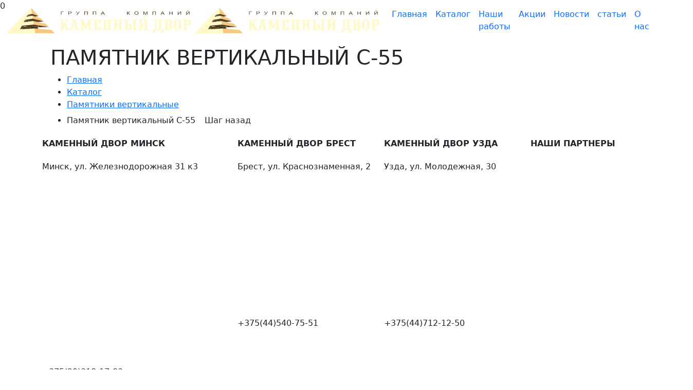

--- FILE ---
content_type: text/html; charset=UTF-8
request_url: https://kamdvor.by/pamyatnik-vertikalnyij-s-55.html
body_size: 6728
content:
<!DOCTYPE html>
<html lang="ru">
    <head>
        <meta charset="utf-8" />
        <title>Памятник вертикальный С-55</title>
        <base href="https://kamdvor.by" />
        <meta name="viewport" content="width=device-width, initial-scale=1.0">
        <meta name="description" content="" />
        <meta name="keywords" content="" />
        <meta name="format-detection" content="telephone=no">
<meta name="format-detection" content="date=no">
<meta name="format-detection" content="address=no">
<meta name="format-detection" content="email=no">
<meta name="robots" content="index,follow" />
<link rel="canonical" href="https://kamdvor.by/pamyatnik-vertikalnyij-s-55.html" />
        <link rel="shortcut icon" href="images/favicon.ico">
        <!-- Bootstrap css -->
        <link rel="stylesheet" href="template/css/bootstrap.min.css" type="text/css" />
        <!-- slider -->
        <link rel="stylesheet" href="template/css/swiper-bundle.min.css" />
        <!-- Portfolio -->
        <link rel="stylesheet" href="template/css/tobii.min.css" type="text/css" />
        <!-- Icon -->
        <link rel="stylesheet" href="template/css/materialdesignicons.min.css" type="text/css" />
        <link rel="stylesheet" type="text/css" href="template/css/pe-icon-7-stroke.min.css">
        <link rel="stylesheet" type="text/css" href="template/css/allicon.min.css">
        <!-- css -->
        <link rel="stylesheet" href="template/css/style.css?5942" type="text/css" />
           <link type="text/css" rel="stylesheet" href="https://sachinchoolur.github.io/lightslider/src/css/lightslider.css" />       
          <link type="text/css" rel="stylesheet" href="https://cdnjs.cloudflare.com/ajax/libs/lightgallery/1.2.19/css/lightgallery.min.css" /> 
    <link rel="stylesheet" href="/assets/components/ajaxform/css/default.css" type="text/css" />
</head>
   
    <div class="fixed-top">
       
    <nav class="navbar navbar-expand-lg  navbar-white navbar-custom navbar-home navbar-home-page sticky" id="navbar">
        <div class="container-fluid">

       
            <a class="navbar-brand logo" href="/">
                <img src="template/images/logo.svg" class="logo-light" alt="Каменный Двор" height="50">
                <img src="template/images/logo.svg" class="logo-dark" alt="Каменный Двор" height="50">
            </a>
 <!-- Иконка с телефоном (скрыта по умолчанию) -->
    <a class="navbar-brand phone-icon d-none" href="tel:+375293181783">
      <img class="pe-7s-map-marker photographer-contact-icon-trans me-1" src="template/images/btn/viber-fill-svgrepo-com.svg"> <span>+375293181783</span>    </a>

              <button class="navbar-toggler collapsed" type="button" data-bs-toggle="collapse" data-bs-target="#navbarCollapse" 
            aria-controls="navbarCollapse" aria-expanded="false" aria-label="Toggle navigation">
      <span class="mdi mdi-menu"></span>
    </button>

            <div class="collapse navbar-collapse" id="navbarCollapse">
                
                <ul class="navbar-nav  navbar-center" id="mySidenav"><li class="nav-item"><a href="/" class="nav-link">Главная</a></li><li class="nav-item"><a href="katalog-pamyatnikov.html" class="nav-link">Каталог</a></li><li class="nav-item"><a href="nashi-rabotyi.html" class="nav-link">Наши работы</a></li><li class="nav-item"><a href="akczii-i-skidki.html" class="nav-link">Акции</a></li><li class="nav-item"><a href="novosti.html" class="nav-link">Новости</a></li><li class="nav-item"><a href="stati.html" class="nav-link">статьи</a></li><li class="nav-item"><a href="o-nas.html" class="nav-link">О нас</a></li><li class="nav-item"><a href="otzyivyi.html" class="nav-link">Отзывы</a></li><li class="nav-item"><a href="kontaktyi-kamennyij-dvor.html" class="nav-link">Контакты</a></li></ul>
                
              
            </div>
        </div>
    </nav></div></div>

    
    <body>
 0     
<section class="section construction-about mt-5">
<div class="container">
            <div class="row" itemscope itemtype="http://schema.org/Product">
                
                
                
                 <div class="col-lg-12 ">
                  <div class="title m-3">
   <div class="text-left text-uppercase"> <h1><span itemprop="name">Памятник вертикальный С-55</span></h1></div>
    <ul class="crumbs"><li><a href="/">Главная</a></li>
<li><a href="katalog-pamyatnikov.html">Каталог</a></li>
<li><a href="pamyatniki-vertikalnyie.html">Памятники вертикальные</a></li>
<li class="active"> Памятник вертикальный С-55 <button onclick="goBack()" class="submitBnt btn btn-small btn-grey-custom btn-dark-card">Шаг назад</button></li>
<script>
function goBack() {
  window.history.back();
}
</script></ul>
</div>


                </div>
               
               
        
                         
                         
                          
           
                
                
                
                
            </div>
        </div>
    </section>
     
    <footer class="section agency-footer pb-5">
        <div class="container">
            <div class="row">
                <div class="col-lg-4 col-md-4">
                    <div>
                        <h6 class="footer-heading text-uppercase fw-bold f-16">Каменный Двор Минск</h6>
                       
                      <p class="subscribe-desc mt-4 mb-0">Минск, ул. Железнодорожная 31 к3</p>
                       <p class="subscribe-desc mt-4 mb-0"><img class="pe-7s-map-marker photographer-contact-icon-trans me-1" src="/assets/gallery/a1-white-footer.svg"> +375(29)318-17-83</p>
                        <p class="subscribe-desc mt-4 mb-0"><img class="pe-7s-map-marker photographer-contact-icon-trans me-1" src="/assets/gallery/mts-white.svg"> +375(29)831-06-06</p>
                         <p class="subscribe-desc mt-4 mb-0">Пн-Пт  10:00 -18:00, <br>до 19:00 по предварительной записи  <br>Сб - по предварительной записи</p>
                         <p class="subscribe-desc mt-4 mb-0">kamdvor@tut.by</p>
  
 
    <div class=" mesenger-icon mt-3">
    <h6 class="footer-heading text-uppercase fw-bold f-16">мессенджеры</h6>
    <div class="row mesenger-icon-block">  
   
      <a href="viber://chat?number=+375293181783">
        <img src="template/images/btn/viber-fill-svgrepo-com.svg" alt="Viber" />
        
      </a>
  

    
      <!-- WhatsApp Icon -->
      <a href="https://wa.me/+375293181783">
        <img src="template/images/btn/whatsapp-fill-svgrepo-com.svg" alt="WhatsApp" />
        
      </a>
   

   
      <!-- Telegram Icon -->
      <a href="https://t.me/kamdvorminsk">
        <img src="template/images/btn/telegram-fill-svgrepo-com.svg" alt="Telegram" />
       
      </a>
  
     </div>
</div>

                    </div>
                </div>

                <div class="col-lg-3 col-md-4">
                    <div>
                        <h6 class="footer-heading text-uppercase fw-bold f-16">Каменный Двор Брест</h6>
                       
                         <p class="subscribe-desc mt-4 mb-0">Брест, ул. Краснознаменная, 2</p>
                       <p class="subscribe-desc mt-4 mb-0"><img class="pe-7s-map-marker photographer-contact-icon-trans me-1" src="/assets/gallery/a1-white-footer.svg"> +375(44)540-75-51</p>
                        <p class="subscribe-desc mt-4 mb-0"><img class="pe-7s-map-marker photographer-contact-icon-trans me-1" src="/assets/gallery/a1-white-footer.svg"> +375(33)303-11-99</p>
                      
                         <p class="subscribe-desc mt-4 mb-0">Пн-Пт  10:00-18:00,  <br>Сб - по предварительной записи</p>
                           <p class="subscribe-desc mt-4 mb-0">emerit@tut.by</p>
                        
                       <div class=" mesenger-icon mt-3">
    <h6 class="footer-heading text-uppercase fw-bold f-16">мессенджеры</h6>
    <div class="row mesenger-icon-block">  
   
      <a href="viber://chat?number=+375333031199">
        <img src="template/images/btn/viber-fill-svgrepo-com.svg" alt="Viber" />
        
      </a>
  

    
      <!-- WhatsApp Icon -->
      <a href="https://wa.me/+375333031199">
        <img src="template/images/btn/whatsapp-fill-svgrepo-com.svg" alt="WhatsApp" />
        
      </a>
   

   
      <!-- Telegram Icon -->
      <a href="https://t.me/kamdvorbrest">
        <img src="template/images/btn/telegram-fill-svgrepo-com.svg" alt="Telegram" />
       
      </a>
  
     </div>
</div>
                    </div>
                </div>

                <div class="col-lg-3 col-md-3">
                    <div>
                        <h6 class="footer-heading text-uppercase fw-bold f-16">Каменный Двор Узда</h6>
                        <p class="subscribe-desc mt-4 mb-0">Узда, ул. Молодежная, 30</p>
                  
                        <p class="subscribe-desc mt-4 mb-0"><img class="pe-7s-map-marker photographer-contact-icon-trans me-1" src="/assets/gallery/a1-white-footer.svg"> +375(44)712-12-50</p>
                        <p class="subscribe-desc mt-4 mb-0"><img class="pe-7s-map-marker photographer-contact-icon-trans me-1" src="/assets/gallery/phone-fotter-w.svg"> 8(01718)68-0-68</p>
                      
                         <p class="subscribe-desc mt-4 mb-0">Пн-Пт  09:00-17:00,  <br>Сб - по предварительной записи</p>
                         <p class="subscribe-desc mt-4 mb-0">6902967@mail.ru</p>
                         <div class=" mesenger-icon mt-3">
    <h6 class="footer-heading text-uppercase fw-bold f-16">мессенджеры</h6>
    <div class="row mesenger-icon-block">  
   
      <a href="viber://chat?number=+375447121250">
        <img src="template/images/btn/viber-fill-svgrepo-com.svg" alt="Viber" />
        
      </a>
  

    
      <!-- WhatsApp Icon -->
      <a href="https://wa.me/+375447121250">
        <img src="template/images/btn/whatsapp-fill-svgrepo-com.svg" alt="WhatsApp" />
        
      </a>
   

   
      <!-- Telegram Icon -->
      <a href="https://t.me/kamdvoruzda">
        <img src="template/images/btn/telegram-fill-svgrepo-com.svg" alt="Telegram" />
       
      </a>
  
     </div>
</div>
                    </div>
                </div>
                 <div class="col-lg-2 col-md-1">
                    <div>
                        <h6 class="footer-heading text-uppercase fw-bold f-16">Наши партнеры</h6>
                        <p class="subscribe-desc mt-4 mb-0">
                            
                            <a class="brand-partner logo mt-3" rel="nofollow" href="https://kdvor.by">
            
                <img src="images/company/partnerd.svg" class="logo-dark" alt="" height="60">
            </a>
                        </p>
                  
                        
                    </div>
                </div>
                
            </div>

<div class="row">
<div class="col-12 mt-5 text-center">
       <h6 class="footer-heading text-uppercase fw-bold f-16">МЫ В СОЦИАЛЬНЫХ СЕТЯХ</h6>
    <div class="social-icons">
      
      <!-- Instagram -->
      <a href="https://www.instagram.com/kamdvor.by/" rel="nofollow" target="_blank" aria-label="Instagram" class="social-icon">
        <svg aria-label="Instagram" role="img" viewBox="0 0 24 24" xmlns="http://www.w3.org/2000/svg" fill="#ffffff"><title>Instagram</title><path d="M7.75 2h8.5A5.75 5.75 0 0 1 22 7.75v8.5A5.75 5.75 0 0 1 16.25 22h-8.5A5.75 5.75 0 0 1 2 16.25v-8.5A5.75 5.75 0 0 1 7.75 2zm6.96 3a1.75 1.75 0 1 0 0 3.5 1.75 1.75 0 0 0 0-3.5zM12 7a5 5 0 1 0 0 10 5 5 0 0 0 0-10zm0 1.5a3.5 3.5 0 1 1 0 7 3.5 3.5 0 0 1 0-7z"/></svg>
      </a>
      <!-- Facebook -->
      <a href="https://www.facebook.com/groups/779334360762074" target="_blank" aria-label="Facebook" class="social-icon">
        <svg aria-label="Facebook" role="img" viewBox="0 0 24 24" xmlns="http://www.w3.org/2000/svg" fill="#ffffff"><title>Facebook</title><path d="M24 12.073c0-6.627-5.373-12-12-12S0 5.446 0 12.073c0 6.015 4.388 10.982 10.125 11.85v-8.385H7.078v-3.465h3.047V9.907c0-3.025 1.792-4.687 4.533-4.687 1.312 0 2.686.235 2.686.235v2.953h-1.513c-1.494 0-1.953.93-1.953 1.875v2.235h3.328l-.532 3.465h-2.796v8.385C19.612 23.055 24 18.088 24 12.073z"/></svg>
      </a>
      <!-- VK -->
      <a href="https://vk.com/kamdvorby" target="_blank" aria-label="VKontakte" class="social-icon">
        <svg aria-label="VKontakte" role="img" viewBox="0 0 24 24" xmlns="http://www.w3.org/2000/svg" fill="#ffffff"><title>VKontakte</title><path d="M22.46 5.924c.13-0.422 0-0.734-0.613-0.734h-2.536c-.52 0-.76.276-.894.588 0 0-1.07 2.602-2.588 4.29-.454.423-.66.56-.904.56-.13 0-.32-.137-.32-.53V5.924c0-.454-.13-.734-.633-.734H8.92c-.346 0-.56.258-.56.504 0 .528.788.65.868 2.127v3.24c0 .584-.11.69-.346.69-.633 0-2.18-2.336-3.1-5.02-.184-.423-.368-.588-.853-.588H2.46c-.613 0-.73.29-.73.613 0 .57.688 3.376 3.217 7.09 1.59 2.336 3.854 3.604 5.92 3.604 1.07 0 1.2-.24 1.2-.653v-1.5c0-.423.09-.503.4-.503.22 0 .6.12 1.47 1.04 1.25 1.327 1.46 1.9 2.17 1.9h2.536c.613 0 .92-.29.753-.863-.183-.5-.84-1.233-1.71-2.104-.763-.764-1.07-1.01 0-1.624 0 0 3.566-3.24 3.94-4.335z"/></svg>
      </a>
    </div>
  </div>
 </div>
            <div class="row mt-2">
                <div class="col-lg-12">
                    <div class="agency-footer-alt-content p-4">
                        <p class="copy-right text-center mb-0">ООО "Камдвор" - изготовление, установка и художественное оформление памятников УНП 692035795 © 2026</p>
                        <p class="copy-right text-center mb-0">Данный интернет-сайт носит информационный характер и не является публичной офертой, которая определяется положением Статьи 407 Гражданского кодекса РБ</p>
                    </div>
                </div>
            </div>
        </div>
    </footer>
<a type="button" id="scrollToTopButton" class="submitBnt btn btn-small btn-dark-card" style="display: none; position: fixed; bottom: 20px; right: 20px;">
  <img src="images/homeimg/uparrow.svg" alt="вверх" style="width: 45px;"/>
</a>


<!-- Yandex.Metrika counter -->

<script type="text/javascript" >
   (function(m,e,t,r,i,k,a) { m[i]=m[i]||function() { (m[i].a=m[i].a||[]).push(arguments) } ;
   m[i].l=1*new Date();
   for (var j = 0; j < document.scripts.length; j++) { if (document.scripts[j].src === r) { return; } }
   k=e.createElement(t),a=e.getElementsByTagName(t)[0],k.async=1,k.src=r,a.parentNode.insertBefore(k,a) } )
   (window, document, "script", "https://mc.yandex.ru/metrika/tag.js", "ym");

   ym(6848848, "init",  {
        clickmap:true,
        trackLinks:true,
        accurateTrackBounce:true,
        webvisor:true
   } );
</script>
<noscript><div><img src="https://mc.yandex.ru/watch/6848848" style="position:absolute; left:-9999px;" alt="" /></div></noscript>


<script>document.addEventListener('DOMContentLoaded', function () {
  const navbarCollapse = document.getElementById('navbarCollapse');
  const logo = document.querySelector('.navbar-brand.logo');
  const phoneIcon = document.querySelector('.navbar-brand.phone-icon');

  // При открытии меню
  navbarCollapse.addEventListener('show.bs.collapse', function () {
    logo.classList.add('d-none');         // скрываем логотип
    phoneIcon.classList.remove('d-none');   // показываем иконку с телефоном
  });

  // При закрытии меню
  navbarCollapse.addEventListener('hide.bs.collapse', function () {
    logo.classList.remove('d-none');        // показываем логотип
    phoneIcon.classList.add('d-none');        // скрываем иконку с телефоном
  });
});
</script>



<script src="https://cdnjs.cloudflare.com/ajax/libs/jquery/3.6.3/jquery.min.js"></script>
<script src="template/js/lightslider.min.js"></script>
<script src="template/js/lightgallery-all.min.js"></script>
<script>
$(document).ready(function() {
    $('#imageGallery').lightSlider({
        gallery:true,
        item:1,
        loop:true,
        thumbItem:6,
        slideMargin:0,
        enableDrag: false,
        currentPagerPosition:'left',
        onSliderLoad: function(el) {
            el.lightGallery({
                selector: '#imageGallery .lslide'
            });
        }   
    });  
    
    
   

var $lg = $('#imageGallery').lightGallery({
       
        thumbnail: false, // Отключение превью
        share: false, // Скрыть кнопку поделиться
        download: false, // Скрыть кнопку загрузки
        zoom: false, // Скрыть кнопку зума
        fullScreen: false, // Скрыть кнопку полноэкранного режима
        autoplay: false, // Скрыть кнопку автовоспроизведения
        autoplayControls: false, // Скрыть кнопки управления автовоспроизведением
        thumbContHeight: 0, // Установка высоты контейнера превью в 0, если нужно полностью его скрыть
        actualSize: false, // Скрыть кнопку "фактический размер"
        showThumbByDefault: false, // Не показывать превью по умолчанию
       
    });
  

   $lg.on('onSlideClick.lg', function(){
        $lg.data('lightGallery').goToNextSlide(); // Перелистывание на следующий слайд
    });
    
  }); 
    </script>
    <script>$(document).on('af_complete', function(event,res) {
	if(res.success) 
	 $('.sucrev').show();
	 $('.ajax_form').hide();
});
</script>
 
    <div class="offcanvas offcanvas-start" tabindex="-1" id="offcanvasExample" aria-labelledby="offcanvasExampleLabel">
  <div class="offcanvas-header">
    <h5 class="offcanvas-title" id="offcanvasExampleLabel">Бесплатная консультация - Памятник вертикальный С-55</h5>
    <button type="button" class="btn-close" data-bs-dismiss="offcanvas" aria-label="Close"></button>
  </div>
  <div class="offcanvas-body">
      
<form class="ajax_form" action="https://kamdvor.by/pamyatnik-vertikalnyij-s-55.html" method="post">

  <div class="mb-3">
    <label for="namerev" class="form-label">Ваше Имя</label>
    <input type="text" class="form-control" id="namerev" aria-describedby="nameHelp" name="name">
    <div id="nameHelp" class="form-text"></div>
  </div>

<div class="mb-3">
    <label for="exampleInputEmail1" class="form-label">Ваш телефон</label>
    <input type="text" class="form-control" id="phonerev" aria-describedby="phonerevHelp" name="phone">
    <div id="phonerevHelp" class="form-text">Телефон не будет отображаться на сайте</div>
  </div>
  <div class="mb-3">
    <label for="textrev" class="form-label">Комментарий</label>
    <textarea  name="text" type="text" class="form-control" id="textrev" aria-describedby="textHelp"></textarea>
    <div id="textHelp" class="form-text"></div>
  </div>
  <div class="mb-3">
   
    <div class="form-check">
  <input class="form-check-input" type="checkbox" value="" id="conf" checked>
  <label class="form-check-label" for="flexCheckChecked">
   Согласен с <a href="politika-konfidenczialnosti.html">политикой конфиденциальности.</a>
  </label>
</div>
  </div>
  <input type="hidden" name="descForm" value="Бесплатная консультация - Памятник вертикальный С-55">
        <input type="hidden" name="idurl" value="346">

    <button type="submit" class="submitBnt btn btn-md btn-dark-custom">Отправить</button>


	<input type="hidden" name="af_action" value="865c5621bbe51d1f5975bc38e4b9e581" />
</form>
<div class="alert alert-success sucrev" role="alert">Ваша заявка отправлена! В ближайшее время мы с Вами свяжемся.</div>

  </div>
</div>
<script src="template/js/bootstrap.bundle.min.js"></script>

    <script src="/assets/components/ajaxform/js/default.js"></script>
<script type="text/javascript">AjaxForm.initialize({"assetsUrl":"\/assets\/components\/ajaxform\/","actionUrl":"\/assets\/components\/ajaxform\/action.php","closeMessage":"\u0437\u0430\u043a\u0440\u044b\u0442\u044c \u0432\u0441\u0435","formSelector":"form.ajax_form","pageId":346});</script>
</body>
</html>

--- FILE ---
content_type: text/css
request_url: https://kamdvor.by/template/css/tobii.min.css
body_size: 1431
content:
:root{--base-font-size:18px;--transition-duration:0.3s;--transition-timing-function:cubic-bezier(0.19,1,0.22,1);--zoom-icon-background:rgba(25,41,56,0.94);--zoom-icon-color:#fff;--lightbox-background:rgba(25,41,56,0.94);--lightbox-z-index:1337;--caption-background:hsla(0,0%,100%,0.94);--caption-color:#192938;--counter-background:transparent;--counter-color:#fff;--button-background:transparent;--button-color:#fff;--loader-color:#fff;--slide-max-height:85vh;--slide-max-width:85vw}.tobii-zoom{border:0;box-shadow:none;display:inline-block;position:relative;text-decoration:none}.tobii-zoom img{display:block}.tobii-zoom__icon{align-items:center;top:.44444em;color:var(--zoom-icon-color);display:flex;height:1.77778em;justify-content:center;line-height:1;position:absolute;right:.44444em;width:1.77778em}.tobii-zoom__icon svg{fill:none;height:1.33333em;pointer-events:none;stroke-linecap:round;stroke-linejoin:round;stroke-width:1.5;stroke:currentColor;width:1.33333em}.tobii-is-open{overflow-y:hidden}.tobii{background-color:var(--lightbox-background);bottom:0;box-sizing:border-box;contain:strict;font-size:var(--base-font-size);left:0;line-height:1.5;overflow:hidden;position:fixed;right:0;top:0;z-index:var(--lightbox-z-index)}.tobii[aria-hidden=true]{display:none}.tobii *,.tobii :after,.tobii :before{box-sizing:inherit}.tobii__slider{bottom:0;left:0;position:absolute;right:0;top:0;will-change:transform}.tobii__slider[aria-hidden=true]{display:none}@media screen and (prefers-reduced-motion:no-preference){.tobii__slider--animate:not(.tobii__slider--is-dragging){transition-duration:var(--transition-duration);transition-property:transform;transition-timing-function:var(--transition-timing-function)}}.tobii__slider--is-draggable [data-type]{cursor:grab}.tobii__slider--is-dragging [data-type]{cursor:grabbing}.tobii__slide{align-items:center;display:flex;height:100%;justify-content:center;width:100%}.tobii__slide:not(.tobii__slide--is-active){visibility:hidden}@media screen and (prefers-reduced-motion:no-preference){.tobii__slide:not(.tobii__slide--is-active){transition-duration:var(--transition-duration);transition-property:visibility;transition-timing-function:var(--transition-timing-function)}}.tobii__slide [data-type]{max-height:var(--slide-max-height);max-width:var(--slide-max-width);overflow:hidden;overflow-y:auto;overscroll-behavior:contain}.tobii__slide iframe,.tobii__slide video{display:block!important}.tobii__slide figure{margin:0;position:relative}.tobii__slide figure>img{display:block;height:auto;max-height:var(--slide-max-height);max-width:var(--slide-max-width);width:auto}.tobii__slide figure>figcaption{background-color:var(--caption-background);bottom:0;color:var(--caption-color);padding:.22222em .44444em;position:absolute;white-space:pre-wrap;width:100%}.tobii__slide [data-type=html] video{cursor:auto;max-height:var(--slide-max-height);max-width:var(--slide-max-width)}.tobii__slide [data-type=iframe]{-webkit-overflow-scrolling:touch;transform:translateZ(0)}.tobii__slide [data-type=iframe] iframe{height:var(--slide-max-height);width:var(--slide-max-width)}.tobii__btn{-webkit-appearance:none;appearance:none;background-color:var(--button-background);border:.05556em solid transparent;color:var(--button-color);cursor:pointer;font:inherit;line-height:1;margin:0;opacity:.5;padding:0;position:absolute;touch-action:manipulation;will-change:opacity;z-index:1}@media screen and (prefers-reduced-motion:no-preference){.tobii__btn{transition-duration:var(--transition-duration);transition-property:opacity,transform;transition-timing-function:var(--transition-timing-function);will-change:opacity,transform}}.tobii__btn svg{fill:none;height:3.33333em;pointer-events:none;stroke-linecap:round;stroke-linejoin:round;stroke-width:1;stroke:currentColor;width:3.33333em}.tobii__btn:active,.tobii__btn:focus,.tobii__btn:hover{opacity:1}.tobii__btn--next,.tobii__btn--previous{top:50%;transform:translateY(-50%)}.tobii__btn--previous{left:.88889em}.tobii__btn--next{right:.88889em}.tobii__btn--close{right:.88889em;top:.88889em}.tobii__btn:disabled,.tobii__btn[aria-hidden=true]{display:none}.tobii__counter{background-color:var(--counter-background);color:var(--counter-color);font-size:1.11111em;left:1em;line-height:1;position:absolute;top:2.22222em;z-index:1}.tobii__counter[aria-hidden=true]{display:none}.tobii__loader{display:inline-block;height:5.55556em;left:50%;position:absolute;top:50%;transform:translate(-50%,-50%);width:5.55556em}.tobii__loader:before{animation:spin 1s infinite;border-radius:100%;border:.22222em solid #949ba3;border-top:.22222em solid var(--loader-color);bottom:0;content:"";left:0;position:absolute;right:0;top:0;z-index:1}@keyframes spin{to{transform:rotate(1turn)}}

--- FILE ---
content_type: text/css
request_url: https://kamdvor.by/template/css/pe-icon-7-stroke.min.css
body_size: 2700
content:
.pe-fw,.pe-li {
    text-align: center
}

@font-face {
    font-family: Pe-icon-7-stroke;
    src: url(../fonts/Pe-icon-7-stroke.eot?d7yf1v);
    src: url(../fonts/Pe-icon-7-stroke.eot?#iefixd7yf1v) format('embedded-opentype'),url(../fonts/Pe-icon-7-stroke.woff?d7yf1v) format('woff'),url(../fonts/Pe-icon-7-stroke.ttf?d7yf1v) format('truetype'),url(../fonts/Pe-icon-7-stroke.svg?d7yf1v#Pe-icon-7-stroke) format('svg');
    font-weight: 400;
    font-style: normal
}

[class*=" pe-7s-"],[class^=pe-7s-] {
    display: inline-block;
    font-family: Pe-icon-7-stroke;
    speak: none;
    font-style: normal;
    font-weight: 400;
    font-variant: normal;
    text-transform: none;
    line-height: 0.8;
    -webkit-font-smoothing: antialiased;
    -moz-osx-font-smoothing: grayscale
}

/*! Modified from font-awesome helper CSS classes - PIXEDEN
 *  Font Awesome 4.0.3 by @davegandy - http://fontawesome.io - @fontawesome
 *  License - http://fontawesome.io/license (CSS: MIT License)
 */
.pe-lg {
    font-size: 1.33em;
    line-height: .75em;
    vertical-align: -15%
}

.pe-stack,.pe-va {
    vertical-align: middle
}

.pe-2x {
    font-size: 2em
}

.pe-3x {
    font-size: 3em
}

.pe-4x {
    font-size: 4em
}

.pe-5x {
    font-size: 5em
}

.pe-fw {
    width: 1.28571em
}

.pe-ul {
    padding-left: 0;
    margin-left: 2.14286em;
    list-style-type: none
}

.pe-ul>li {
    position: relative
}

.pe-li {
    position: absolute;
    left: -2.14286em;
    width: 2.14286em;
    top: .14286em
}

.pe-li.pe-lg {
    left: -1.85714em
}

.pe-border {
    padding: .2em .25em .15em;
    border-radius: .1em;
    border: .08em solid #eaeaea
}

.pull-right {
    float: right
}

.pe.pull-left {
    float: left;
    margin-right: .3em;
    margin-left: .3em
}

.pe-spin {
    -webkit-animation: spin 2s infinite linear;
    animation: spin 2s infinite linear
}

@-webkit-keyframes spin {
    0% {
        -webkit-transform: rotate(0);
        transform: rotate(0)
    }

    100% {
        -webkit-transform: rotate(359deg);
        transform: rotate(359deg)
    }
}

@keyframes spin {
    0% {
        -webkit-transform: rotate(0);
        transform: rotate(0)
    }

    100% {
        -webkit-transform: rotate(359deg);
        transform: rotate(359deg)
    }
}

.pe-rotate-90 {
    filter: progid:DXImageTransform.Microsoft.BasicImage(rotation=1);
    -webkit-transform: rotate(90deg);
    -ms-transform: rotate(90deg);
    transform: rotate(90deg)
}

.pe-rotate-180 {
    filter: progid:DXImageTransform.Microsoft.BasicImage(rotation=2);
    -webkit-transform: rotate(180deg);
    -ms-transform: rotate(180deg);
    transform: rotate(180deg)
}

.pe-rotate-270 {
    filter: progid:DXImageTransform.Microsoft.BasicImage(rotation=3);
    -webkit-transform: rotate(270deg);
    -ms-transform: rotate(270deg);
    transform: rotate(270deg)
}

.pe-flip-horizontal {
    filter: progid:DXImageTransform.Microsoft.BasicImage(rotation=0, mirror=1);
    -webkit-transform: scale(-1,1);
    -ms-transform: scale(-1,1);
    transform: scale(-1,1)
}

.pe-flip-vertical {
    filter: progid:DXImageTransform.Microsoft.BasicImage(rotation=2, mirror=1);
    -webkit-transform: scale(1,-1);
    -ms-transform: scale(1,-1);
    transform: scale(1,-1)
}

.pe-stack {
    position: relative;
    display: inline-block;
    width: 2em;
    height: 2em;
    line-height: 2em
}

.pe-stack-1x,.pe-stack-2x {
    position: absolute;
    left: 0;
    width: 100%;
    text-align: center
}

.pe-stack-1x {
    line-height: inherit
}

.pe-stack-2x {
    font-size: 2em
}

.pe-inverse {
    color: #fff
}

.pe-7s-album:before {
    content: "\e6aa"
}

.pe-7s-arc:before {
    content: "\e6ab"
}

.pe-7s-back-2:before {
    content: "\e6ac"
}

.pe-7s-bandaid:before {
    content: "\e6ad"
}

.pe-7s-car:before {
    content: "\e6ae"
}

.pe-7s-diamond:before {
    content: "\e6af"
}

.pe-7s-door-lock:before {
    content: "\e6b0"
}

.pe-7s-eyedropper:before {
    content: "\e6b1"
}

.pe-7s-female:before {
    content: "\e6b2"
}

.pe-7s-gym:before {
    content: "\e6b3"
}

.pe-7s-hammer:before {
    content: "\e6b4"
}

.pe-7s-headphones:before {
    content: "\e6b5"
}

.pe-7s-helm:before {
    content: "\e6b6"
}

.pe-7s-hourglass:before {
    content: "\e6b7"
}

.pe-7s-leaf:before {
    content: "\e6b8"
}

.pe-7s-magic-wand:before {
    content: "\e6b9"
}

.pe-7s-male:before {
    content: "\e6ba"
}

.pe-7s-map-2:before {
    content: "\e6bb"
}

.pe-7s-next-2:before {
    content: "\e6bc"
}

.pe-7s-paint-bucket:before {
    content: "\e6bd"
}

.pe-7s-pendrive:before {
    content: "\e6be"
}

.pe-7s-photo:before {
    content: "\e6bf"
}

.pe-7s-piggy:before {
    content: "\e6c0"
}

.pe-7s-plugin:before {
    content: "\e6c1"
}

.pe-7s-refresh-2:before {
    content: "\e6c2"
}

.pe-7s-rocket:before {
    content: "\e6c3"
}

.pe-7s-settings:before {
    content: "\e6c4"
}

.pe-7s-shield:before {
    content: "\e6c5"
}

.pe-7s-smile:before {
    content: "\e6c6"
}

.pe-7s-usb:before {
    content: "\e6c7"
}

.pe-7s-vector:before {
    content: "\e6c8"
}

.pe-7s-wine:before {
    content: "\e6c9"
}

.pe-7s-cloud-upload:before {
    content: "\e68a"
}

.pe-7s-cash:before {
    content: "\e68c"
}

.pe-7s-close:before {
    content: "\e680"
}

.pe-7s-bluetooth:before {
    content: "\e68d"
}

.pe-7s-cloud-download:before {
    content: "\e68b"
}

.pe-7s-way:before {
    content: "\e68e"
}

.pe-7s-close-circle:before {
    content: "\e681"
}

.pe-7s-id:before {
    content: "\e68f"
}

.pe-7s-angle-up:before {
    content: "\e682"
}

.pe-7s-wristwatch:before {
    content: "\e690"
}

.pe-7s-angle-up-circle:before {
    content: "\e683"
}

.pe-7s-world:before {
    content: "\e691"
}

.pe-7s-angle-right:before {
    content: "\e684"
}

.pe-7s-volume:before {
    content: "\e692"
}

.pe-7s-angle-right-circle:before {
    content: "\e685"
}

.pe-7s-users:before {
    content: "\e693"
}

.pe-7s-angle-left:before {
    content: "\e686"
}

.pe-7s-user-female:before {
    content: "\e694"
}

.pe-7s-angle-left-circle:before {
    content: "\e687"
}

.pe-7s-up-arrow:before {
    content: "\e695"
}

.pe-7s-angle-down:before {
    content: "\e688"
}

.pe-7s-switch:before {
    content: "\e696"
}

.pe-7s-angle-down-circle:before {
    content: "\e689"
}

.pe-7s-scissors:before {
    content: "\e697"
}

.pe-7s-wallet:before {
    content: "\e600"
}

.pe-7s-safe:before {
    content: "\e698"
}

.pe-7s-volume2:before {
    content: "\e601"
}

.pe-7s-volume1:before {
    content: "\e602"
}

.pe-7s-voicemail:before {
    content: "\e603"
}

.pe-7s-video:before {
    content: "\e604"
}

.pe-7s-user:before {
    content: "\e605"
}

.pe-7s-upload:before {
    content: "\e606"
}

.pe-7s-unlock:before {
    content: "\e607"
}

.pe-7s-umbrella:before {
    content: "\e608"
}

.pe-7s-trash:before {
    content: "\e609"
}

.pe-7s-tools:before {
    content: "\e60a"
}

.pe-7s-timer:before {
    content: "\e60b"
}

.pe-7s-ticket:before {
    content: "\e60c"
}

.pe-7s-target:before {
    content: "\e60d"
}

.pe-7s-sun:before {
    content: "\e60e"
}

.pe-7s-study:before {
    content: "\e60f"
}

.pe-7s-stopwatch:before {
    content: "\e610"
}

.pe-7s-star:before {
    content: "\e611"
}

.pe-7s-speaker:before {
    content: "\e612"
}

.pe-7s-signal:before {
    content: "\e613"
}

.pe-7s-shuffle:before {
    content: "\e614"
}

.pe-7s-shopbag:before {
    content: "\e615"
}

.pe-7s-share:before {
    content: "\e616"
}

.pe-7s-server:before {
    content: "\e617"
}

.pe-7s-search:before {
    content: "\e618"
}

.pe-7s-film:before {
    content: "\e6a5"
}

.pe-7s-science:before {
    content: "\e619"
}

.pe-7s-disk:before {
    content: "\e6a6"
}

.pe-7s-ribbon:before {
    content: "\e61a"
}

.pe-7s-repeat:before {
    content: "\e61b"
}

.pe-7s-refresh:before {
    content: "\e61c"
}

.pe-7s-add-user:before {
    content: "\e6a9"
}

.pe-7s-refresh-cloud:before {
    content: "\e61d"
}

.pe-7s-paperclip:before {
    content: "\e69c"
}

.pe-7s-radio:before {
    content: "\e61e"
}

.pe-7s-note2:before {
    content: "\e69d"
}

.pe-7s-print:before {
    content: "\e61f"
}

.pe-7s-network:before {
    content: "\e69e"
}

.pe-7s-prev:before {
    content: "\e620"
}

.pe-7s-mute:before {
    content: "\e69f"
}

.pe-7s-power:before {
    content: "\e621"
}

.pe-7s-medal:before {
    content: "\e6a0"
}

.pe-7s-portfolio:before {
    content: "\e622"
}

.pe-7s-like2:before {
    content: "\e6a1"
}

.pe-7s-plus:before {
    content: "\e623"
}

.pe-7s-left-arrow:before {
    content: "\e6a2"
}

.pe-7s-play:before {
    content: "\e624"
}

.pe-7s-key:before {
    content: "\e6a3"
}

.pe-7s-plane:before {
    content: "\e625"
}

.pe-7s-joy:before {
    content: "\e6a4"
}

.pe-7s-photo-gallery:before {
    content: "\e626"
}

.pe-7s-pin:before {
    content: "\e69b"
}

.pe-7s-phone:before {
    content: "\e627"
}

.pe-7s-plug:before {
    content: "\e69a"
}

.pe-7s-pen:before {
    content: "\e628"
}

.pe-7s-right-arrow:before {
    content: "\e699"
}

.pe-7s-paper-plane:before {
    content: "\e629"
}

.pe-7s-delete-user:before {
    content: "\e6a7"
}

.pe-7s-paint:before {
    content: "\e62a"
}

.pe-7s-bottom-arrow:before {
    content: "\e6a8"
}

.pe-7s-notebook:before {
    content: "\e62b"
}

.pe-7s-note:before {
    content: "\e62c"
}

.pe-7s-next:before {
    content: "\e62d"
}

.pe-7s-news-paper:before {
    content: "\e62e"
}

.pe-7s-musiclist:before {
    content: "\e62f"
}

.pe-7s-music:before {
    content: "\e630"
}

.pe-7s-mouse:before {
    content: "\e631"
}

.pe-7s-more:before {
    content: "\e632"
}

.pe-7s-moon:before {
    content: "\e633"
}

.pe-7s-monitor:before {
    content: "\e634"
}

.pe-7s-micro:before {
    content: "\e635"
}

.pe-7s-menu:before {
    content: "\e636"
}

.pe-7s-map:before {
    content: "\e637"
}

.pe-7s-map-marker:before {
    content: "\e638"
}

.pe-7s-mail:before {
    content: "\e639"
}

.pe-7s-mail-open:before {
    content: "\e63a"
}

.pe-7s-mail-open-file:before {
    content: "\e63b"
}

.pe-7s-magnet:before {
    content: "\e63c"
}

.pe-7s-loop:before {
    content: "\e63d"
}

.pe-7s-look:before {
    content: "\e63e"
}

.pe-7s-lock:before {
    content: "\e63f"
}

.pe-7s-lintern:before {
    content: "\e640"
}

.pe-7s-link:before {
    content: "\e641"
}

.pe-7s-like:before {
    content: "\e642"
}

.pe-7s-light:before {
    content: "\e643"
}

.pe-7s-less:before {
    content: "\e644"
}

.pe-7s-keypad:before {
    content: "\e645"
}

.pe-7s-junk:before {
    content: "\e646"
}

.pe-7s-info:before {
    content: "\e647"
}

.pe-7s-home:before {
    content: "\e648"
}

.pe-7s-help2:before {
    content: "\e649"
}

.pe-7s-help1:before {
    content: "\e64a"
}

.pe-7s-graph3:before {
    content: "\e64b"
}

.pe-7s-graph2:before {
    content: "\e64c"
}

.pe-7s-graph1:before {
    content: "\e64d"
}

.pe-7s-graph:before {
    content: "\e64e"
}

.pe-7s-global:before {
    content: "\e64f"
}

.pe-7s-gleam:before {
    content: "\e650"
}

.pe-7s-glasses:before {
    content: "\e651"
}

.pe-7s-gift:before {
    content: "\e652"
}

.pe-7s-folder:before {
    content: "\e653"
}

.pe-7s-flag:before {
    content: "\e654"
}

.pe-7s-filter:before {
    content: "\e655"
}

.pe-7s-file:before {
    content: "\e656"
}

.pe-7s-expand1:before {
    content: "\e657"
}

.pe-7s-exapnd2:before {
    content: "\e658"
}

.pe-7s-edit:before {
    content: "\e659"
}

.pe-7s-drop:before {
    content: "\e65a"
}

.pe-7s-drawer:before {
    content: "\e65b"
}

.pe-7s-download:before {
    content: "\e65c"
}

.pe-7s-display2:before {
    content: "\e65d"
}

.pe-7s-display1:before {
    content: "\e65e"
}

.pe-7s-diskette:before {
    content: "\e65f"
}

.pe-7s-date:before {
    content: "\e660"
}

.pe-7s-cup:before {
    content: "\e661"
}

.pe-7s-culture:before {
    content: "\e662"
}

.pe-7s-crop:before {
    content: "\e663"
}

.pe-7s-credit:before {
    content: "\e664"
}

.pe-7s-copy-file:before {
    content: "\e665"
}

.pe-7s-config:before {
    content: "\e666"
}

.pe-7s-compass:before {
    content: "\e667"
}

.pe-7s-comment:before {
    content: "\e668"
}

.pe-7s-coffee:before {
    content: "\e669"
}

.pe-7s-cloud:before {
    content: "\e66a"
}

.pe-7s-clock:before {
    content: "\e66b"
}

.pe-7s-check:before {
    content: "\e66c"
}

.pe-7s-chat:before {
    content: "\e66d"
}

.pe-7s-cart:before {
    content: "\e66e"
}

.pe-7s-camera:before {
    content: "\e66f"
}

.pe-7s-call:before {
    content: "\e670"
}

.pe-7s-calculator:before {
    content: "\e671"
}

.pe-7s-browser:before {
    content: "\e672"
}

.pe-7s-box2:before {
    content: "\e673"
}

.pe-7s-box1:before {
    content: "\e674"
}

.pe-7s-bookmarks:before {
    content: "\e675"
}

.pe-7s-bicycle:before {
    content: "\e676"
}

.pe-7s-bell:before {
    content: "\e677"
}

.pe-7s-battery:before {
    content: "\e678"
}

.pe-7s-ball:before {
    content: "\e679"
}

.pe-7s-back:before {
    content: "\e67a"
}

.pe-7s-attention:before {
    content: "\e67b"
}

.pe-7s-anchor:before {
    content: "\e67c"
}

.pe-7s-albums:before {
    content: "\e67d"
}

.pe-7s-alarm:before {
    content: "\e67e"
}

.pe-7s-airplay:before {
    content: "\e67f"
}


--- FILE ---
content_type: image/svg+xml
request_url: https://kamdvor.by/template/images/logo.svg
body_size: 23799
content:
<svg xmlns="http://www.w3.org/2000/svg" viewBox="0 0 372.07 51.67"><defs><style>.cls-1,.cls-8{fill:#fff9c7;}.cls-1,.cls-2,.cls-3,.cls-4,.cls-5,.cls-6,.cls-7{fill-rule:evenodd;}.cls-2{fill:#f6c880;}.cls-3,.cls-9{fill:#55411e;}.cls-4{fill:#3e2d0e;}.cls-5{fill:#937648;}.cls-6{fill:#68573e;}.cls-7{fill:#82683e;}</style></defs><title>logo_1</title><g id="Слой_2" data-name="Слой 2"><g id="Слой_1-2" data-name="Слой 1"><path class="cls-1" d="M50.1,0a1.81,1.81,0,0,1,.09.37c0,.13,0,.26.05.39a2.68,2.68,0,0,1,.07.37c0,.13,0,.27.05.39l.36,2.27c.07.43.26,2,.34,2.28s.07.52.12.77.09.6.14.72.43,2.81.47,3l.13.75c0,.12,0,.24.06.38s0,.25.06.37a.51.51,0,0,0-.26.07L43,14.12h-.13l0,.19a2,2,0,0,0-.28.52c0,.1-.11.16-.15.25a.9.9,0,0,1-.12.26c-.2.35-.33.72-.52,1L41,17.94a2.34,2.34,0,0,0-.25.51l1.65-.32c.21-.05.43-.09.65-.13a3.51,3.51,0,0,0,.62-.14,1.44,1.44,0,0,0,.43-.06l.21,0a.38.38,0,0,0,.19-.06c.11,0,2.38-.43,2.55-.49s.61-.12.9-.17,2.52-.46,2.62-.53a7.45,7.45,0,0,0,1.07-.2,6.17,6.17,0,0,1,1-.16c.11.51.15,1,.23,1.51s.15,1,.23,1.49l.41,2.59c.05.21.14.08-.12.19L41.54,23.86l-2,.32c-.11,0-1.88.28-2,.34A9.63,9.63,0,0,1,37,25.79c-.15.29-.84,1.68-1,1.89l-.58,1.14a2.34,2.34,0,0,1-.34.55c.22,0,.56-.07.8-.1a4.43,4.43,0,0,0,.8-.13c.14,0,1.1-.13,1.37-.17a1.73,1.73,0,0,0,.44-.08c.08,0,1.95-.23,2-.26h0c.14,0,3.08-.4,3.5-.46l1.74-.24c.53-.07,1.2-.13,1.71-.23L52.22,27l2.05-.27a3.74,3.74,0,0,1,.19.86l.14.9c0,.18,0,.3.07.47a3.35,3.35,0,0,0,.06.46c.08.23,0,.16.07.43.09.52.15,1.07.26,1.58,0,.08,0,.15,0,.23l.09.42c0,.29.06.65.12.93l.14.85c-.1,0-.2,0-.31.06L31.6,36.23v.21c-.06,0,0,0,0,0l-.2.39c-.07.16-.14.27-.22.44s-.15.27-.22.44a1.5,1.5,0,0,1-.12.21c-.22.38-.7,1.34-.91,1.77,0,.09-.08.14-.12.23s-.15.28-.22.44l-.23.44-.11.22-.34.68c0,.09,0,0-.07.1l-.37.71,0,.06a5.59,5.59,0,0,0-.42.9l1,0c.25,0,.19,0,.29,0h0a13.82,13.82,0,0,0,1.4-.05A9.2,9.2,0,0,0,32,43.29a9.32,9.32,0,0,0,1.12,0,8.39,8.39,0,0,0,1.1-.08c.17,0,1.9-.08,2.21-.1l6.6-.34c1.48-.07,2.94-.16,4.42-.23s3-.14,4.42-.23L56.69,42l.2,1.2c0,.2.07.39.11.59l.09.61c0,.1,0,.19.06.28l.05.3a2.71,2.71,0,0,0,0,.33c.07.29.18,1.14.24,1.5l.28,1.82a5.79,5.79,0,0,1,.09.61c0,.11,0,.15.07.28l0,.31c0,.19,0,.45.08.62a2.65,2.65,0,0,0,0,.3c.08.21,0,.07.06.28a2.46,2.46,0,0,1,.07.61H0c0-.09.12-.14.17-.21l.59-.6c.32-.29.84-.9,1.17-1.21.08-.07.11-.12.18-.2a2.43,2.43,0,0,0,.2-.2l1-1,.2-.21c.28-.31.6-.58.87-.89l5-5.17c.07-.07.13-.12.19-.19a2.44,2.44,0,0,1,.2-.2l.57-.6c.27-.27,1.64-1.65,1.87-1.92s.34-.33.49-.51.13-.12.2-.2l2-2a7.22,7.22,0,0,0,.59-.6l1-1c.14-.16.78-.78,1-1l.6-.61c.08-.07.11-.12.18-.2l2.35-2.42.1-.09,1.09-1.13c.34-.31.64-.69,1-1L23.85,27c.08-.07.11-.13.2-.21l.59-.6c.31-.35.67-.65,1-1l.89-.9.1-.12,2.33-2.41c.07-.08.13-.11.19-.19s.13-.13.2-.2l1.77-1.83c.08-.08.12-.12.2-.21.25-.29.87-.86,1.16-1.2.07-.08.14-.12.2-.2l.58-.61.1-.09c.15-.17.35-.34.49-.51l.6-.62.1-.09.09-.1a2.52,2.52,0,0,0,.2-.2l.87-.89.1-.12c.07-.08.14-.12.2-.2s.12-.12.19-.19c.57-.64,1.34-1.38,2-2,.08-.08.12-.12.2-.21s.13-.11.19-.19l.59-.62.19-.19c.07-.08.12-.11.2-.2s.14-.12.2-.2l1.94-2c.07-.08.13-.12.2-.2.22-.27.7-.71,1-1L44.2,6.06c.06-.08.12-.12.19-.19l2.16-2.23c.07-.08.13-.12.2-.2l1.94-2c.07-.08.14-.12.2-.2l.78-.82a4.52,4.52,0,0,0,.4-.41C50.12,0,50.1,0,50.1,0Z"/><path class="cls-2" d="M62.17,42.49a2.44,2.44,0,0,0,.53.07,2.17,2.17,0,0,0,.53,0l.06,0a4.24,4.24,0,0,0,.72,0l.31,0,.06,0h.21l.5,0c.08,0,.2.05.21,0l2.37.24.59.05c.56.06,1.26.09,1.78.16s1.68.12,2.38.2,1.58.13,2.37.2l2.35.21.59.05.59.05,5.33.47c.59.06,1.22.08,1.79.15l2.35.2c.53,0,1.25.13,1.78.16l.59,0,.59,0,.3,0c.15,0,.13,0,.28.2.4.42.86,1,1.27,1.39l1.93,2.12.15.16.16.17.3.32.06.08c.32.37.81.85,1.13,1.23l.44.48a3.41,3.41,0,0,1,.43.52h-39a2.46,2.46,0,0,0-.07-.61c0-.21,0-.07-.06-.28a2.65,2.65,0,0,1,0-.3c0-.17-.05-.43-.08-.62l0-.31c0-.13-.05-.17-.07-.28a5.79,5.79,0,0,0-.09-.61l-.28-1.82c-.06-.36-.17-1.21-.24-1.5a2.71,2.71,0,0,1,0-.33l-.05-.3c0-.09,0-.19-.06-.28L57,43.82c0-.2-.08-.39-.11-.59l-.2-1.2C57.43,42.06,61.94,42.53,62.17,42.49Z"/><path class="cls-2" d="M63.75,28.82c.07.05.12.06.28.07l8.82,1.94.82.18c1,.24,2.19.46,3.22.71l2.4.53c.24,0,.26,0,.34.14s.15.17.24.26l.79.87c.41.43.87,1,1.26,1.38s1.17,1.32,1.6,1.75l.11.13.11.12,1.13,1.25a2.92,2.92,0,0,1,.45.52h-.19l.05,0-21.62-3.4-5.2-.83c-.56-.1-1-.14-1.55-.25-.17,0-.38,0-.55-.07A4.94,4.94,0,0,0,55.13,34c.11-.07.21,0,.31-.06l-.14-.85c-.07-.28-.08-.64-.12-.93l-.09-.42c0-.08,0-.16,0-.23-.11-.51-.16-1.06-.26-1.58,0-.27,0-.21-.07-.43a3.35,3.35,0,0,1-.06-.46c0-.17-.06-.29-.07-.47l-.14-.9a3.74,3.74,0,0,0-.19-.86c.37.05.85.18,1.22.26C56.44,27.24,63.6,28.84,63.75,28.82Z"/><path class="cls-3" d="M63.58,35.22c0,.11,0,0,.1.06l-.09,0c-.09,0-.09,0-.08.12s.06.08.15.1,0,0,.15,0c0,0-.09,0-.1.07l.07.06,0,0h0v0c0,.07,0,0-.06.1s0,0,.06.1,0,0,0,.15c.11,0-.1.06,0,0s0,0,.05,0,0,.1,0,.15,0,0,0,0,0,0,0,0l-.12.15c.1,0,.05,0,.14,0v0c0,.1,0,0,.09.05s0,.06.07.15a.22.22,0,0,0-.17.06c0,.07,0,0,0,.08l.05.07h0s.05-.08.15,0,0,.09,0,.11h0c0,.07-.07.08-.14.09.12.06.06,0,.08.09h0c-.16,0,0,.09-.14.2h.06l.1,0c-.05.09,0,.07-.08.12l.06,0,0,0a.74.74,0,0,1-.15,0v.05a.11.11,0,0,1,0,.11l.1,0-.07.06.17.12a.53.53,0,0,1-.1.16l.15.09s-.06,0-.06,0h.13c0,.15,0,0,0,.13s0,0,0,.05,0,0-.07-.07c0,.18-.06,0-.12.1s0,0,0,0h0s0,0,0,.06l.19.09h0l0,0h0c.08.08,0-.06.07.06s0,0-.08,0,0,.11,0,.16.07,0,.06.13,0,0,0,0,0,0,0,0,.07-.1.11,0,0,.07-.1.1c.14,0,.08,0,.14.11s0-.06,0-.07l.06,0h-.07s0,.08,0,0h0c.1-.13.1-.05.08-.23.09,0,.07.06.14,0v.09H65s.08,0,.13,0,0,0,.16,0,0-.08.11-.09c-.09.06,0,.13,0,.21l0,.09c.07,0,0,0,0,0s0,0,.12,0h0l0-.06.07,0c.07,0,.06-.06.08-.1l.07.08s0-.06.08-.08l.08,0h0c.12-.12-.06,0,0,0s0,0,0,0h0s.09,0,.07.07l0,0c.13,0,.1.09.23.08s-.06,0,.1,0,0,0,.12,0l0-.1.1,0c.08,0,.07.08.14.09s0,0,0,0a.33.33,0,0,0,0,.12l.06,0s0,0,0,0l.07.06v0c0-.12,0-.06.09-.08-.08.08-.06,0,0,.12s.11.06,0,.11-.13.14-.14.12v0l-1.26.09c-.22,0-.44,0-.66,0a2.66,2.66,0,0,1-.67,0l0,0c0-.06,0-.24-.08-.13,0-.1,0-.09,0-.11l-.24-.42h0c-.07-.06-.15,0-.16-.16l0,0h0c-.05,0-.05,0-.09.08s0,0-.07,0h0l0,0-.1,0s-.08-.08-.15,0l0,0s0,0-.06,0,0-.06,0-.15H63l-.1,0s-.07,0-.11,0l0,0-.11.06c-.06-.07-.09-.11-.17,0s0,0,0,0-.22,0-.33,0H62s.12,0,0,0l-.06,0s0,.07-.08-.07l0,0c0,.15-.21,0-.32,0l-.14-.06h0v0h0s0,0,0,0h0s-.11-.07-.16-.05-.06,0-.12,0h0l-.14,0,0,0c0,.11-.08.16-.19.17s0,0,0,0,0,0,0,0a2,2,0,0,0-.4,0h0l0,0c-.07.05,0,0-.12,0s0,0-.07-.07h0l-.15,0s0,0,0,0h0v0l0,0,0,0a.4.4,0,0,0-.17.11c0-.06-.12,0-.13,0h0l-.22,0a1.18,1.18,0,0,0-.23,0c0,.08-.05-.05-.15,0s0,0,0,0,0,0,0,0l0,0h-.11l0,0c-.11-.06-.11,0-.29-.13a.18.18,0,0,1-.25,0v0l0,.07s0-.06,0,0a.09.09,0,0,0,0,0v-.06l0,0c-.07,0-.1,0-.18,0h0l-.06-.07v.11s0,.08,0,0,0,0,0-.06l-.12.07h0l-.07.05h0c-.09,0-.05,0-.1,0s.08.09,0,0a.17.17,0,0,0-.12-.08c-.2,0,.16,0,0,0H57v-.11a.51.51,0,0,1-.23.07c-.06,0-.06-.08-.06-.12v0a.51.51,0,0,1-.24,0c-.19,0-.26.09-.44,0s-.13,0-.22-.06l0,0h0c-.23,0,.07,0-.16,0h0l-.08,0-.06,0c-.13,0-.09,0-.21,0h0c-.16,0,.08,0,0,0h-.27c0,.08,0,.06,0,.07h0l-.22-.05c-.09-.05,0,0,0,0s0-.06-.1-.06l-.11,0s0,0,0,0l-.15-.13c-.08,0-.13,0-.21,0H54c-.09,0-.05,0-.13,0h0c-.08,0-.07,0-.14.05l-.21,0c-.09,0-.11,0-.18-.06a.64.64,0,0,0-.31-.07v0s.06,0,0,0,.08,0,0,0-.13,0-.19,0l-.25,0c-.15,0-.21-.13-.39-.12a2.35,2.35,0,0,0-.24,0h-.08s-.08,0-.1.06l0,0s.06,0,0,0a.64.64,0,0,0-.36-.1s-.16,0-.07.07C51.15,38,51,38,51,38s0,0,0-.05.06,0-.06-.06,0,0-.07,0l-.06,0,0,0a.18.18,0,0,0-.19,0c-.08,0,0,0-.06,0h0c-.16,0,0,0-.15-.07s-.11,0-.1,0-.08-.05-.17-.08l-.1-.06h0l0,0a.11.11,0,0,0,0,.11l-.07,0c-.07,0,0,0-.09,0s0,0,0,0l-.16-.06a.71.71,0,0,0-.26.09l0,0-.06,0-.05,0a.84.84,0,0,0-.28-.07h-.1c-.17,0-.13,0-.17-.09s0,0,0,0h-.13c-.05,0,0,0-.08-.05s-.1.12-.16.11l-.09,0h-.12l-.11,0c-.08.08-.1,0-.24,0v0l0,0h0l-.07,0h0l-.13,0H47.4c-.07,0,0,0,0,0l0-.06c-.29,0,.12,0-.25,0s-.05,0-.21,0a.59.59,0,0,1-.27,0l-.11,0-.64.08H45.7c-.19,0-.19.09-.17,0h-.47l0-.06a2.66,2.66,0,0,0-.28-.07c-.1,0,0,0-.07,0h-.82c-.08-.05,0,.08,0,0l0-.07h-.49c-.1,0,0,0-.1,0s0,0,0,0l0,0-.31,0h0l-.09,0h0l-.49,0h0c-.07,0,0,0,0,0s-.25,0-.34,0-.12-.09-.34-.07h-.17a.29.29,0,0,0-.17,0c0-.09,0,0-.11-.06s-.11-.09-.4-.08l0,0,0,0-.15.08a.24.24,0,0,0-.18,0c-.14,0,0,0-.13,0s-.11,0-.22,0-.52,0-.73,0h-.06c-.12,0-.21,0-.38,0l-1.11-.16c-.13,0-.07,0-.18,0s0,0-.15,0a4.16,4.16,0,0,1-.49,0,.61.61,0,0,1-.21,0c-.1,0,0,0-.11,0a1.59,1.59,0,0,1-.53,0c-.09,0-.11,0-.17,0s-.13,0-.3,0-.29,0-.32-.11c0,.14-.3.06-.36.05s0,0-.17,0,0,0-.08,0h-.09c-.2,0-.46-.06-.65-.05-.64,0-1.44-.18-2.09-.14l.59.14a3,3,0,0,1,.72.09h0c.27.09.45,0,.74.1.08,0,0,0,.12,0,0,.19.13.13.31.16s0,0,.08,0,.08,0,.13,0,0,.06.11.13l.07,0,.06,0c0-.09,0-.07-.06-.06s0-.05,0,0h.06l.19.09h0a.57.57,0,0,1,.26.14l0,0s0,0,0-.06,0,0,0,0h.14c.11,0,0,0,.07-.06s0,.09,0,.09l.08.09h0l0,0h0l.2,0c0,.08,0-.09,0,0s0,.07,0,0v0h0c.14,0,.27.08.39,0l0,.07.11,0a.72.72,0,0,1,.27,0c0-.08,0,0,0,0s.12,0,.21,0h.12l.17.07c0-.09,0,0,0-.09,0,.09,0,.05.11.08l.09,0h0l0-.06h0a.43.43,0,0,1,.13.13c.09,0,0,0,.09,0h.07c0,.16,0-.07,0,.14l.28,0a.3.3,0,0,1,.16,0l.23,0c0-.08,0-.09,0-.09.11,0,.1.05.1.05h0l.07-.06a.37.37,0,0,1,.06.11h0s-.05-.09,0,0,0,0,.09.06l.09,0,.06,0s.08-.07.07-.13,0,0,0,.09.08,0,.1-.07c0,.11,0,.24.17.21s.1,0,.19,0,0,0,.07,0l0,0h0l0,0a.18.18,0,0,0,.05,0c0-.07-.06,0,0-.11a.28.28,0,0,1,.05.2c.12,0,0-.06.14,0s0,0,.1,0H40c.36,0,.09,0,.3,0-.09.07-.06.07,0,.11h0l0,0s0,0,0-.08.09,0,.18-.09c0,.11,0,0-.05.07s0,.06,0,.08,0,0,0,0h0c.09-.06,0,0,0,0l.11,0a.17.17,0,0,0-.12.13c.11,0,.12,0,.22,0s.2,0,.21-.1c0,0,0,0,.06,0s0,0,.06,0c0,.09,0,0,0,.09L41.2,38c.06.08,0,.1.1.16l.1,0s-.06.13.07.16a.14.14,0,0,0,.16-.06l0,.08c.09-.11.08,0,.14.09s.07-.06.11-.12l.07.07c0,.05,0,.05.09.06h0l.21.06c.11.06-.08-.08,0,0s0,0,0,.06.07,0,0-.12.11,0,.13-.09c0,.1,0,.1.09.12s0,0,.07,0,0,.15.14.18l.14-.15c.1,0,.13,0,.15.09s0,0,.07,0h0s.06,0,.1.05l0-.11c0,.09.08.07.2.07-.08,0-.05,0,0,.11l0,.14c.12-.06,0-.1.07-.17l0-.06.08,0c.06,0,0,0,.09,0s-.05,0,0,0,0,0,.08,0-.09-.1,0,0,0,.1.06,0,0,0,0,0,0,.08,0,.16,0,0,.07,0l0,0s0,0,.08,0h.18c0,.07-.12.06,0,.16h0l0,0v0c.07.09.1.06.22.09s0,0,.06,0l0,0v0l0,0,0,.14,0,0c.05,0,0,0,0,0s-.08,0,.1,0l0,0L45,39a.28.28,0,0,0,.13,0s0,.06,0,.09l0-.05s0-.06.13,0h0c.08,0,0,0,.07,0v0l0-.06h0c0-.05.13,0,.19-.08l0,0v.09c0,.08,0,0,0,.1l-.1.05c.15,0,.16,0,.21,0s0,0,.08,0h0c.06,0,.18,0,.17-.06v0c0-.19.14,0,0-.15,0,0,0,0,.09,0v.11l.15,0,0,0h0c0-.06,0,0,.07-.09l0,.1.17,0,0,.23c.09,0,.08.07.14.15s.09,0,.12,0-.07,0,.05-.08h0c0,.12.08,0,.12.15.07,0,.09-.09.16,0v0l0,.07c.07,0,.05,0,.1-.09l.18,0,0-.21s0,0-.08,0,0,0,0,0,0,0,0-.06h0l0,0h0l-.08-.07c.09-.07,0,0,.08-.1s-.16-.2,0-.2,0-.07,0,0,.07.11.08.13v.06c0,.06,0,0,0,0l0,0s-.13,0,0,.08,0,0,0,0,.05,0,.07-.06,0,0,.05.07h.08c.14,0,0,0,.11-.06s0,0,0,.09l0,.09s0,0,.07,0h0l0,0c.14,0,.1.06.13.08h0s0,0,.09.07l.05,0h0c.09,0-.08,0,0,0s.09,0,.19,0l.1.18,0,0c0-.06,0,.05,0,0v0l.08.06-.15.12c.08.07.21.16.32.11,0,.19.11.1.2.21s0,0-.06.1l0,.15c0,.05,0,0,0,.09s0,0,.13,0c0,.13.14.11.22.08s0,.11.08.15a.23.23,0,0,1,.09.15l.1,0c-.13,0-.09,0-.15.22,0,0,0,0,.09,0s0,0,.14,0c-.07,0-.11,0,0-.07l.13-.06L50,41l0,0c.15-.13.14.07.14.16.07-.1,0,0,.11-.06s0,0,.09-.08,0,0,0,0,.07.11.06.16.11,0,.05.09c.11,0,.11,0,.15,0s0,0-.08.05,0,0,0,0h0a.23.23,0,0,0,0,.19.42.42,0,0,0,.16,0l-.05.11h0v.06c.06.09.06,0,.09.12l0,.09c.14-.09,0,.07.16-.07v0l0,0c.07,0,0,0,0,0s0,0,.11,0l.11-.11c.07,0,.05,0,.09-.09l0-.06.1.1h0l0,.05s.05.12.12.14V42s0,0,0-.09c.22.07-.16-.08,0,0s0,0,0,0h0c.09,0,.07,0,.11.09h0l.06.17s0,0,.06.08c-1.47.09-3,.16-4.42.23s-2.94.16-4.42.23l-6.6.34c-.32,0-2,.13-2.21.1s-.22,0-.29,0,0,0,.08-.09l0,0c0-.05,0-.08,0-.12h0l0,0c.07-.12,0-.09,0-.16l.05-.06,0,0c0-.05,0,0,0-.11.07.17.08,0,.11.11v0h.09c.17-.08.11-.06.16-.15s0,0,0,0h0l.08,0c.12,0,0,.08.11-.06s0,0-.07,0-.19,0-.18-.23c.06,0,0,0,.13-.07a.21.21,0,0,1-.11,0l-.09-.05-.13.06h0c-.15.09,0,0-.05,0a1.55,1.55,0,0,1,.08-.17l0,0v0s0,0,0,0-.08,0-.15.07l-.19,0s.12,0,.12-.1-.13,0,0-.17l.13,0c.13,0,.05,0,.09,0s0-.08-.15-.07c0-.08,0,0,0-.11v0c0-.07,0,0-.07-.08.08-.09.09,0,.05-.08s0,0-.09,0a.92.92,0,0,1-.08-.08l-.07,0h0c0-.05,0,0,0-.06l.12,0,0-.12-.1,0c.07-.13,0-.13,0-.24s.16-.25.07-.42c0,.06,0,0-.07.12a.21.21,0,0,0-.28,0,.55.55,0,0,1,0-.11c.08.09.08.06.12,0l-.19-.27c-.07,0-.08-.07-.15-.13s.1-.12.14-.21-.12,0-.22-.14h0l0,0h0L33,39.13c0-.12,0,0,0-.08s-.1-.13-.24-.13l0,0c.05,0,0,0,0-.14l.19-.09-.15-.3h0l-.07,0a.14.14,0,0,1-.13-.18h0l0,0s0,0,.07,0,0-.07-.08-.11v0l0,0s0,0,0,0,0,0-.12,0,0,0,0-.08a.15.15,0,0,1,.1-.13l-.05-.08s0,0-.07,0l-.1,0h0l-.12-.08s0,0,0-.08v-.12c0,.07,0,0-.07.07s0-.07-.1-.09,0,0,.07-.07c-.12-.06-.06,0-.09-.1S32.1,37.07,32,37s0-.13-.12-.27,0,0,0,0l-.12-.21h0l0,0c-.05-.07,0-.1-.1-.15s0,0,0,0v0L55.13,34a4.94,4.94,0,0,1,1.14.11c.17,0,.38,0,.55.07.56.11,1,.15,1.55.25Z"/><path class="cls-3" d="M63.63,24.53l-.15.08c.06.06.11.06.06.14s0-.09-.09,0,0,0,0,.07l-.08.27c0,.1-.12.13,0,.23l0,0-.05,0c0,.17,0,.08-.05.18s0,.05-.11.11.15-.14-.13-.14h0c0,.1-.08.05,0,.13s.09-.05.14.1,0,0,0,.07,0,0,0,0,.05,0-.05,0-.07.07-.09.12l-.05.07h0c0,.11,0,0,0,.07v0c0,.26.09.15.24.12a.48.48,0,0,0,0,.16c0,.22-.1.07-.25.11h-.09l-.07,0h0c0-.05.11-.25,0-.23l-.14.1c0,.08,0,.11,0,.16v0s0,0,0,0l-.09,0h0s-.06,0-.08.05a.09.09,0,0,0,.1,0v.09h0s0,0,0,0c0,.17-.1,0,0,.18-.1,0,0,0-.06,0s.07,0,0,0,0,0,0,0,0,0,0,0v0c0,.19,0,0,.05.16h-.05c-.07,0-.07.06-.17.08l.07-.14c-.1,0,0,0-.12,0V27c-.12,0-.06-.07-.17,0l0-.08v0l0,.13c0,.06.05.15,0,.28l-.06,0s0,0-.06,0,.05,0,.06-.07h0c-.07,0,0,0-.06,0h0c0,.07,0,.05,0,.08l-.05.06c.11.09.07,0,.1.16a.47.47,0,0,1-.18,0c0,.12,0,.26,0,.35s0-.1.13-.12.12,0,.14.08l.07,0a.45.45,0,0,0,0,.25.52.52,0,0,0,.24,0l0,.12c0,.07,0,0,0,0l0,.06c.06-.09.08-.1.25-.09l0-.12h0l0,0a.17.17,0,0,1,.06.13h0c.08-.11,0-.19.17-.23s0,0,0,.07l.22,0h0l.12,0h0c.08,0,0,0,0,0s0,0,.07,0c-.06.08-.14.09,0,.16l.23-.07v.14c0,.06,0,.09,0,.13l0,0h0s-.06,0-.07.06,0,0,0,.07,0,0,.1,0h0c0,.13,0,0,0,.08l0,.08c0-.07,0,0,0-.08s0,0,0,0h.13c.07,0,0,0,.14,0h0a.54.54,0,0,1,.12,0c0,.09-.09.06-.1.21s0,0,.07.07l-.1,0c-.15,0-7.31-1.59-8.26-1.8-.37-.08-.85-.21-1.22-.26L52.22,27c.05-.05,0,0,.05-.1l-.06,0-.09-.06A.25.25,0,0,0,52,27s.1,0,0,0h-.11l0-.08a.16.16,0,0,0-.14,0c-.12,0,0,0,0,0h0l0,0c-.05-.11,0,0-.14-.07s-.08-.06-.18-.06-.06,0-.08,0-.11-.07-.17-.1,0,0-.06,0-.1.09-.22.08h-.06c-.13,0,.06,0,0,0l-.1-.07c-.07,0-.08.06-.14,0s-.08,0-.09-.1l-.15.07c0-.06,0-.12-.1-.12h0a.26.26,0,0,1-.22,0c-.15,0,.08,0,0,0l0,0-.15,0c-.1,0,0,0-.11,0H49.4s-.05-.08-.09-.11,0,0-.09,0-.12,0-.19-.11a.74.74,0,0,1-.18,0l-.21,0a3,3,0,0,0-.64-.05l-.07,0h0l-.16-.06c0,.09,0,.08,0,.12s0,0-.09,0l-.16,0h-.07c-.08,0-.25-.09-.34-.05l0,0c.11-.1-.13,0-.15,0a.65.65,0,0,1-.18,0h-.14c-.18,0,0,0-.08,0a.49.49,0,0,1-.29-.07c-.17-.13-.12-.05-.32-.09l-.21,0-.11,0a.37.37,0,0,0-.17,0c0,.08-.07,0-.3,0,0,0,0,.05,0,0L45,25.65c-.1,0,0,0-.1,0l0,0-.11,0h0l-.06,0c.09,0,0,0,.07-.06l-.1-.08-.11-.07h0l0,0-.13,0H44c-.15,0,0,0-.11,0h-.14l-.07-.1c-.11,0,0,0-.14,0s0,.08-.2,0c-.07,0,.07,0,0,0a.1.1,0,0,0-.13,0c-.07-.1,0,0-.07-.09l0,0s-.06,0-.11,0h-.2c-.12-.06-.26,0-.36-.08s-.27,0-.39,0l-.09,0c-.12-.06-.13,0-.21,0s-.05-.07-.12,0h-.2c-.13,0-.18-.06-.14-.14-.22,0-.06,0-.12,0-.18.15-.1,0-.39,0a8.08,8.08,0,0,1-1.27-.17c-.33,0-.62-.08-.92-.13a4.14,4.14,0,0,0-.91-.1,8.25,8.25,0,0,0,1.15.31l.05,0,.18,0a2.58,2.58,0,0,0,.47.08c-.12,0,0,.09.07.1s0,0,.07,0a.08.08,0,0,0,.08.09h.05l.06,0,.07,0c.09,0,0,0,.08.08s.05,0,.07-.09a.17.17,0,0,0,.09.08.57.57,0,0,0,.23,0c0-.06,0-.07,0,0s0,.06.17.11.06,0,.19.1.13,0,.2.07.05,0,.07-.06a.16.16,0,0,0,.21.07l.31.06a.35.35,0,0,0,.21.12h.18c0,.05.09.08.11.13l0,0,0,0c.06-.06,0,0,.06-.05s0,0,.14,0,0,0,.07,0l0,0s0-.07.16-.06l.16,0c.18,0,0,0,.13,0s.1.06.13,0a1.09,1.09,0,0,0,0,.11c.23,0,.13.05.28,0s.06,0,.08,0l0,.05,0,0c.05-.07,0,0,0,0s0,0,0,.06.08.11.12.09,0,0,0,0h.09s0-.07,0,0v0s0,0,.06,0,0-.05,0,0l0,.05c.13,0,.13-.07.2,0v0h.12c.06,0,.13,0,.16.05h0l0,0h0l.17,0h0a.11.11,0,0,1,.08.06h-.09s0,0-.06.06l-.11.09.06.07.09-.09c.12,0,.08,0,.22,0s-.08,0,.05.09h0l.11,0c.06,0,.08,0,.12-.06,0,.11,0,0,0,.08s0,0,.08,0h.06l0,0h0l.2.12c0-.09,0-.12.12-.17l.11-.06c0,.09,0-.06-.07.1a.47.47,0,0,0,.27.09l.1,0,.09-.05c-.05.14,0,0,0,.14l.08-.12c0,.09,0,0,0,.08s.11,0,.18.16.1,0,.2,0,0-.08.07,0h0l0,0s0,0,.07-.05-.09,0,0,0,0,0,0,0v.13c.13,0,0,0,.13,0h0l.23.11c0,.08,0,0-.06.12.15,0,0,0,.11-.07,0,.2,0,0-.05.16l.1,0,0,0,0,0,0,.17c-.51.11-1.18.16-1.71.23L44,28.16c-.42.06-3.36.49-3.5.46l-.08,0s.08,0,0-.05-.06,0-.1,0l-.11-.09c-.12,0-.05,0-.11,0s.07-.13-.13-.16-.06,0-.1,0l-.05-.1.2-.09A1.18,1.18,0,0,1,40,28a.23.23,0,0,1,0-.12c-.12,0-.13-.07-.19-.16s0-.07,0-.12l0-.1c-.09,0-.06,0-.09,0l-.08,0c0,.11,0,0,0,.09l-.1-.1a.16.16,0,0,1,0-.23c-.09,0,0,0-.08,0h0c.06,0,.1,0,.13-.05s-.1,0,0-.13c-.32,0-.21-.14-.39-.21h0c-.07,0-.07-.1-.08-.11a.44.44,0,0,0-.08-.1c.1-.05,0,0,.1-.05a.94.94,0,0,0-.13-.18h0c0,.05,0,0,0,.06-.05-.08,0,0,0-.14-.09,0,0,0-.12,0,.11-.09,0-.06,0-.09h0l0,0h0s0,0,0,0-.06-.1-.15-.21-.08-.28-.1-.31l-.09-.07-.12-.18c0-.08,0,0,0-.11L38,25.27h0a.15.15,0,0,1,0-.13c0-.1,0-.06-.06-.09s-.08-.14-.15-.22l-.14-.26-.06,0c.1-.06,1.86-.32,2-.34l2-.32,11.86-1.94a5.4,5.4,0,0,1,1.33.28l.64.16c1.06.27,2.11.57,3.19.83l1.26.34C60.32,23.68,63.42,24.44,63.63,24.53Z"/><path class="cls-2" d="M58.49,17.91l3.77,1.17c1.4.43,7.21,2.2,7.3,2.27a2,2,0,0,1,.2.21l.28.31.11.11,2.43,2.67c.27.32,1.07,1.17,1.36,1.49l1.27,1.4a.55.55,0,0,1-.16,0c.11,0,0,0,.07-.05l-11.49-3c-.21-.08-3.31-.85-3.81-1l-1.26-.34c-1.07-.26-2.13-.56-3.19-.83l-.64-.16a5.4,5.4,0,0,0-1.33-.28c.25-.11.17,0,.12-.19l-.41-2.59c-.08-.5-.17-1-.23-1.49s-.11-1-.23-1.51a7.06,7.06,0,0,1,.77.23C53.94,16.53,58.3,17.91,58.49,17.91Z"/><path class="cls-2" d="M65.13,16.71c.08,0,0,0,.07,0s-1.45-.52-1.66-.58l-1.66-.57c-.55-.19-1.11-.37-1.66-.57s-1.12-.37-1.67-.58c-.28-.1-.57-.2-.84-.28L56,13.52c-.54-.21-1.41-.45-1.87-.63l-.22-.07-.17-.08-1.47-.49a.74.74,0,0,0-.52,0,.51.51,0,0,1,.26-.07c0-.12,0-.26-.06-.37s0-.26-.06-.38l-.13-.75c0-.2-.42-2.9-.47-3s-.11-.57-.14-.72-.06-.53-.12-.77-.27-1.84-.34-2.28l-.36-2.27c0-.13,0-.27-.05-.39a2.68,2.68,0,0,0-.07-.37c0-.14,0-.27-.05-.39A1.81,1.81,0,0,0,50.1,0c.14.05.39.38.5.5l.24.26.24.26,1.66,1.82c.21.21.6.69.83.91.38.38,1,1.18,1.42,1.56l6.64,7.28.11.13.11.12L62,13l.24.26,2.61,2.87a3.3,3.3,0,0,1,.46.54C65.18,16.69,65.23,16.71,65.13,16.71Z"/><path class="cls-4" d="M64.27,39.93c0,.05,0,0,0,.07s-.12,0-.19.08l-.05,0h0l-.06.08h0l-.16.15-.06-.09c0,.07,0,0,0,.05h-.06l0,.07c0,.08-.06.11,0,.18l.07.09h0l0,0h0a1.48,1.48,0,0,0-.2.08c-.09,0,0,0-.06,0h-.11c-.08,0-.13,0-.15.18s0,0,0,.08c-.24,0-.18.06-.32.14l-.1-.07c0,.07,0,.12.07.15-.16.05,0,.1-.13.2l0,0c.08,0,0,0,.08,0l-.27.1h0l.09,0c-.1,0-.07,0-.11.09l.09,0s.06,0,.07-.05,0,0,0-.06,0,0,.07,0l.12.09h0c.12.1,0-.07,0,0a.22.22,0,0,1,0,.1s.1,0,0-.07l0,0c-.06,0,0,0-.06,0l0,.05c-.07.11.07-.06,0,0s0,0-.14,0h0c-.12,0,0,0-.13,0l0,0,0,0h0l0,0s0,0,0,.09,0,.18-.08.24-.15.12-.15.24c-.24,0-4.74-.43-5.48-.45l-4.81.24c0-.09,0-.05-.06-.08L51.76,42h0c0-.05,0-.12-.11-.09h0c-.07,0,0,0,0,0s.17,0,0,0c0,.06,0,.05,0,.09v.08c-.07,0-.08-.1-.12-.14l0-.05h0l-.1-.1,0,.06c0,.09,0,.07-.09.09l-.11.11c-.07,0,0,0-.11,0s0,0,0,0l0,0v0c-.14.15,0,0-.16.07l0-.09c0-.07,0,0-.09-.12v-.06h0l.05-.11a.42.42,0,0,1-.16,0,.23.23,0,0,1,0-.19h0s0,0,0,0,0,0,.08-.05,0-.06-.15,0c.05-.09,0-.06-.05-.09s0-.17-.06-.16,0,0,0,0,0,0-.09.08,0,0-.11.06c0-.09,0-.29-.14-.16l0,0-.06-.09-.13.06c-.08.07,0,.05,0,.07-.17,0,0,0-.14,0s-.06,0-.09,0c.06-.21,0-.19.15-.22l-.1,0a.23.23,0,0,0-.09-.15c-.06,0-.05-.06-.08-.15s-.26.06-.22-.08c-.11,0,0,0-.13,0s0,0,0-.09l0-.15c0-.09,0,.06.06-.1s-.2,0-.2-.21c-.11,0-.24,0-.32-.11l.15-.12-.08-.06v0c0,.08,0,0,0,0l0,0-.1-.18c-.1,0-.14,0-.19,0s.06,0,0,0h0l-.05,0c0-.11,0-.06-.09-.07h0s0,0-.13-.08l0,0h0s0,0-.07,0l0-.09s0,0,0-.09,0,0-.11.06h-.08c-.07,0,0,0-.05-.07s0,.06-.07.06,0,0,0,0,0-.06,0-.08l0,0s0,0,0,0V39s-.08-.08-.08-.13,0,0,0,0,0,.17,0,.2,0,0-.08.1l.08.07h0l0,0h0c0,.11,0,0,0,.06s0,0,0,0,0-.05.08,0l0,.21-.18,0s0,.05-.1.09l0-.07v0c-.07-.1-.09-.06-.16,0,0-.12-.09,0-.12-.15h0c-.12.1,0,0-.05.08s0,0-.12,0,0-.11-.14-.15l0-.23-.17,0,0-.1c0,.08,0,0-.07.09h0l0,0-.15,0V39c-.08,0,0,0-.09,0,.12.17-.07,0,0,.15v0c0,.09-.1.06-.17.06h0c-.06,0,0,0-.08,0s-.06,0-.21,0l.1-.05c0-.05,0,0,0-.1V39l0,0c-.06,0-.14,0-.19.08h0l0,.06v0c-.05-.08,0,0-.07,0h0c-.1,0-.13,0-.13,0l0,.05s0-.05,0-.09A.28.28,0,0,1,45,39l0,.08,0,0c-.18,0,0,0-.1,0s0,0,0,0l0,0,0-.14,0,0v0l0,0s0,0-.06,0-.15,0-.22-.09v0l0,0h0c-.13-.1,0-.09,0-.16h-.18c-.07,0,0,0-.08,0l0,0s0,0-.07,0,.07-.12,0-.16.08,0,0,0,0,0-.06,0,.07,0,0,0,0,0-.08,0,0,0,0,0,0,0-.09,0l-.08,0,0,.06c0,.07,0,.11-.07.17l0-.14c0-.11-.07-.07,0-.11-.12,0-.16,0-.2-.07l0,.11c0-.06-.06-.05-.1-.05h0c-.05,0,0,0-.07,0s0-.13-.15-.09l-.14.15c-.13,0-.08-.12-.14-.18s0,0-.07,0,0,0-.09-.12c0,.06-.06.07-.13.09s0,.06,0,.12,0,0,0-.06.09,0,0,0l-.21-.06h0c-.06,0-.05,0-.09-.06l-.07-.07c0,.06,0,.09-.11.12s0-.21-.14-.09l0-.08a.14.14,0,0,1-.16.06c-.13,0-.07-.11-.07-.16l-.1,0c-.07-.06,0-.07-.1-.16l-.08.09c0-.1,0,0,0-.09,0,.06.05,0-.06,0s0,0-.06,0c0,.15-.06.11-.21.1s-.11.05-.22,0a.17.17,0,0,1,.12-.13l-.11,0c-.08,0,.06,0,0,0h0c-.05,0,0,0,0,0s0,0,0-.08,0,0,.05-.07c-.08.06-.07.14-.18.09s0,0,0,.08l0,0h0c-.06,0-.09,0,0-.11-.22,0,.06,0-.3,0h-.05c-.09,0,0,0-.1,0s0,0-.14,0a.28.28,0,0,0-.05-.2c-.07.08,0,0,0,.11a.18.18,0,0,1-.05,0l0,0h0l0,0c0-.06,0,0-.07,0s-.13-.06-.19,0-.15-.1-.17-.21c0,.08,0,0-.1.07s0,0,0-.09,0,.09-.07.13l-.06,0-.09,0s-.07,0-.09-.06,0,0,0,0h0a.37.37,0,0,0-.06-.11l-.07.06h0s0,0-.1-.05c.07,0,.05,0,0,.09l-.23,0a.3.3,0,0,0-.16,0l-.28,0c0-.21,0,0,0-.14h-.07c-.07,0,0,0-.09,0a.43.43,0,0,0-.13-.13h0l0,.06h0l-.09,0c-.08,0-.11,0-.11-.08,0,.06,0,0,0,.09l-.17-.07h-.12c-.09,0-.17,0-.21,0s0-.09,0,0a.72.72,0,0,0-.27,0l-.11,0,0-.07c-.12.06-.25-.07-.39,0h0v0s0,0,0,0,0,0,0,0l-.2,0h0l0,0h0l-.08-.09s-.08,0,0-.09,0,0-.07.06h-.14c0,.07,0,0,0,0s0,0,0,.06l0,0a.57.57,0,0,0-.26-.14h0l-.19-.09h-.06s0,0,0,0,0,0,.06.06l-.06,0-.07,0c-.08-.07-.06-.08-.11-.13s-.06,0-.13,0,0,0-.08,0-.26,0-.31-.16c-.07,0,0,0-.12,0-.29-.08-.47,0-.74-.1h0a3,3,0,0,0-.72-.09l-.59-.14c.65,0,1.45.17,2.09.14.19,0,.45.06.65.05h.09c.1,0,0,0,.08,0s.06,0,.17,0,.4.09.36-.05c0,.12.21.11.32.11s.16,0,.3,0,.08,0,.17,0a1.59,1.59,0,0,0,.53,0c.07,0,0-.06.11,0a.61.61,0,0,0,.21,0,4.16,4.16,0,0,0,.49,0c.1,0,.07,0,.15,0s.06,0,.18,0l1.11.16c.17,0,.26,0,.38,0h.06c.21,0,.51,0,.73,0s.11,0,.22,0,0,0,.13,0a.24.24,0,0,1,.18,0l.15-.08,0,0,0,0c.3,0,.29.07.4.08s.09,0,.11.06a.29.29,0,0,1,.17,0h.17c.22,0,.21,0,.34.07s.18,0,.34,0,0,0,0,0h0l.49,0h0l.09,0h0l.31,0,0,0c.05,0,0,0,0,0s0,0,.1,0h.49l0,.07c.06.1-.07,0,0,0h.82c.06,0,0,0,.07,0a2.66,2.66,0,0,1,.28.07l0,.06h.47c0,.1,0,0,.17,0h.15l.64-.08.11,0a.59.59,0,0,0,.27,0c.16,0,0,0,.21,0s0,0,.25,0l0,.06s-.06,0,0,0h.07l.13,0h0l.07,0h0l0,0v0c.14,0,.16,0,.24,0l.11,0h.12l.09,0c.06,0,.13,0,.16-.11s0,0,.08.05h.13c.06,0,0,0,0,0s0,.06.17.09H49a.84.84,0,0,1,.28.07l.05,0,.06,0,0,0a.71.71,0,0,1,.26-.09l.16.06s0,0,0,0,0,0,.09,0l.07,0a.11.11,0,0,1,0-.11l0,0h0l.1.06c.08,0,.11,0,.17.08s0-.07.1,0,0,0,.15.07h0c.06,0,0,0,.06,0a.18.18,0,0,1,.19,0l0,0,.06,0c.07-.05,0,0,.07,0s0,0,.06.06,0,0,0,.05.19,0,.25,0c-.1-.09,0-.07.07-.07a.64.64,0,0,1,.36.1c.09.06,0,0,0,0l0,0c0-.09.09-.06.1-.06h.08A2.35,2.35,0,0,1,52,38c.18,0,.24.15.39.12l.25,0c.06,0,0,.05.19,0s0,0,0,0,0,0,0,0v0a.64.64,0,0,1,.31.07c.07,0,.09.07.18.06l.21,0c.07,0,.05,0,.14-.05h0c.08,0,0,0,.13,0H54c.08,0,.12,0,.21,0l.15.13s0,0,0,0l.11,0c.09,0,0,0,.1.06s-.06,0,0,0l.22.05h0s0,0,0-.07h.27c.13,0-.11,0,0,0h0c.12,0,.08-.08.21,0l.06,0,.08,0h0c.23,0-.07,0,.16,0h0l0,0c.09.06.13,0,.22.06s.25,0,.44,0a.51.51,0,0,0,.24,0v0s0,.12.06.12a.51.51,0,0,0,.23-.07v.11H57c.2,0-.16,0,0,0a.17.17,0,0,1,.12.08c.08.11,0,0,0,0s0,0,.1,0h0l.07-.05h0l.12-.07s0,0,0,.06,0,0,0,0v-.11l.06.07h0c.07.05.11,0,.18,0l0,0v.06a.09.09,0,0,1,0,0c0-.09,0,0,0,0l0-.07v0a.18.18,0,0,0,.25,0c.19.14.19.06.29.13l0,0h.11l0,0s0,0,0,0-.08,0,0,0,.1.05.15,0a1.18,1.18,0,0,1,.23,0l.22,0h0s.1,0,.13,0a.4.4,0,0,1,.17-.11l0,0,0,0v0h0s0,0,0,0l.15,0h0c0,.08,0,0,.07.07s.05,0,.12,0l0,0h0a2,2,0,0,1,.4,0s0,0,0,0,0,0,0,0,.19-.05.19-.17l0,0,.14,0h0c.06,0,.07,0,.12,0s.11,0,.16.05h0c.05,0,0,0,0,0h0v0h0l.14.06c.11,0,.28.18.32,0l0,0c.09.14.06.08.08.07l.06,0c.12,0,0,0,0,0h.14c.12,0,.29,0,.33,0s0,0,0,0,.12,0,.17,0l.11-.06,0,0s.06,0,.11,0l.1,0h.17c0,.09,0,.07,0,.15s0,0,.06,0l0,0c.07,0,.11,0,.15,0l.1,0,0,0h0c.08,0,0,0,.07,0s0-.06.09-.08h0l0,0c0,.13.09.1.16.16h0l.24.42s0,0,0,.11C64.32,39.69,64.3,39.87,64.27,39.93Z"/><path class="cls-3" d="M65.13,16.71l-5.8,1.05-.83.15c-.19,0-4.55-1.39-5.08-1.55a7.06,7.06,0,0,0-.77-.23,6.17,6.17,0,0,0-1,.16l0-.1c-.08,0-.1,0-.12,0,0-.11-.07-.07-.14-.11a.21.21,0,0,0-.16-.07.79.79,0,0,0-.35,0c0-.07,0-.07-.09-.1l-.42-.11s0,0-.13,0l-.1.05c0-.09-.08-.05-.15-.06h-.2l-.29-.19a2.52,2.52,0,0,0-.35-.05H49a.93.93,0,0,0-.29-.09l-.31-.09h-.06c-.07,0-.08,0-.26-.07h-.25s.06.08,0,0-.08-.08-.14-.1-.39,0-.51-.08-.28,0-.38-.11l0,0h0c-.1,0-.26,0-.37-.08S46,15,46,14.82a1.2,1.2,0,0,1-.3,0l-.49-.14c-.21,0-.41-.05-.55-.09a.45.45,0,0,0-.14,0l-.12,0-.13,0-.2,0-.17,0c.06.1,0,0,.11.1l.27.09h0l.35.11c.16.06.37.1.54.15s.24.11.41.15l.41.14c.16.06.29.05.45.11s.6.15.89.27l.05,0,.12,0a1,1,0,0,1,.3.1c.11.07.21,0,.31.1a1.61,1.61,0,0,0,.32.1l.15,0a2.42,2.42,0,0,0,.29.09c.1,0,0,0,.18.06l.68.16h0l.57.2c.13.07.09,0,.26,0-.1.07-2.3.47-2.62.53s-.61.14-.9.17v0s0,0,0,0A.38.38,0,0,0,47,17c0-.07-.06-.06-.12-.09l-.07.14c0,.06,0,0,0,.06s-.06,0-.16-.06-.05-.06-.11,0v-.14c0-.05,0,0,0-.07s0,.06-.07.09h0l-.05,0c-.07,0-.1,0-.16.08s0,0,0,0l-.06,0H46v0s0,0,0,0S45.92,17,46,17H45.9c.05,0,.12,0,.17-.06s0,0-.12-.07v0s0,0-.09.06l0-.08c-.05.06,0,.06-.11.08l0-.09h0s-.07,0,0-.08h-.09l-.14-.12h-.06l0,0c-.06,0-.05,0-.11,0l.07-.06-.05-.07,0-.06v0c0-.07,0,0-.06,0l-.13.05c0-.07,0-.06-.08-.08s0,0-.05,0,0,0,0,0l-.14-.14s0,0-.05-.06l-.08,0h-.08c0-.07,0-.05.05-.09-.15-.07,0,.05-.06,0s0,0-.06,0-.07,0-.15,0c0-.14,0-.07-.12-.11.08-.07,0,0,0-.14l-.08,0v-.11c-.08,0-.06,0-.12,0a.45.45,0,0,1,0-.12c-.08,0,0,0-.09,0s-.13-.07-.13-.22c-.21,0,0,0-.18-.07h0s0-.05-.09,0,.09,0,.09-.13-.12,0-.13-.06.07-.13-.12-.23l0,0s0,0,0-.06h0l0,0a.54.54,0,0,1-.06-.11c-.08-.16-.18-.16-.24-.39h0s0,0,0,0l.05,0,8.78-1.92a.74.74,0,0,1,.52,0l1.47.49.17.08.22.07c.45.18,1.33.43,1.87.63l1.67.56c.26.09.56.18.84.28.55.21,1.12.38,1.67.58s1.11.38,1.66.57l1.66.57c.2.07,1.57.53,1.66.58S65.21,16.68,65.13,16.71Z"/><path class="cls-3" d="M85.1,38.67l-2.26.14-.54,0-.59,0-.54,0c-.4,0-.69,0-1.14.07-.29,0-.77,0-1.14.07-.2,0-.38,0-.59,0l-1.14.07-.54,0-.59,0c-.41,0-.65.06-1.14.07l-.55,0c-.2,0-.39,0-.59,0l-.54,0-1.14.07c-.4,0-.68,0-1.14.07-.2,0-.38,0-.59,0l-.54,0c-.4,0-.68,0-1.14.07-.2,0-.38,0-.59,0-.44,0-.68.07-1.16.07v0s0-.07.14-.12.05,0,0-.11-.08,0,0-.12c-.13,0,0,0-.09.08v0l-.07-.06c-.06,0,0,0,0,0l-.06,0a.33.33,0,0,1,0-.12c-.05,0,0,0,0,0s-.06-.09-.14-.09l-.1,0,0,.1c-.12,0,0,0-.12,0s0,0-.1,0-.09-.07-.23-.08l0,0c0-.06,0-.05-.07-.07h0s0,0,0,0,.08-.09,0,0h0l-.08,0s0,0-.08.08l-.07-.08s0,.11-.08.1l-.07,0,0,.06h0c-.07,0-.07,0-.12,0s0,0,0,0l0-.09c0-.08-.07-.14,0-.21-.1,0-.09,0-.11.09s0-.1-.16,0-.09,0-.13,0H65v-.09c-.07.05-.05,0-.14,0,0,.18,0,.1-.08.23h0c0,.08,0,0,0,0h.07l-.06,0s0,.05,0,.07,0-.11-.14-.11c.06,0,.13,0,.1-.1s0,0-.11,0,0,0,0,0,0,0,0,0-.05,0-.06-.13,0-.08,0-.16.05,0,.08,0,0,0-.07-.06h0l0,0h0l-.19-.09c-.06,0,0,0,0-.06h0c0-.06,0,0,0,0s.1.09.12-.1c.06.08,0,0,.07.07s0,.08,0-.05,0,0,0-.13h-.13s0,0,.06,0l-.15-.09a.53.53,0,0,0,.1-.16l-.17-.12.07-.06-.1,0a.11.11,0,0,0,0-.11v-.05a.74.74,0,0,0,.15,0l0,0-.06,0c.09-.05,0,0,.08-.12l-.1,0H64.1c.11-.11,0-.18.14-.2h0c0-.13,0,0-.08-.09.07,0,.11,0,.14-.09h0s0-.06,0-.11-.13,0-.15,0h0l-.05-.07s0,0,0-.08a.22.22,0,0,1,.17-.06c-.12-.09,0-.05-.07-.15s0,0-.09-.05v0c-.09,0,0,0-.14,0l.12-.15c0-.06,0,0,0,0s0,0,0,0,0,0,0-.15,0,0-.05,0,.07,0,0,0c0-.1,0-.06,0-.15s0-.07-.06-.1.08,0,.06-.1v0h0l0,0-.07-.06s.05,0,.1-.07c-.19,0,0,0-.15,0s-.13,0-.15-.1,0-.09.08-.12l.09,0c-.11,0-.07,0-.1-.06l21.62,3.4-.05,0Z"/><path class="cls-3" d="M75,27.56l-.69.08c-1.59.21-3.23.37-4.84.58s-3.22.38-4.82.57a5.08,5.08,0,0,0-.67.1c-.16,0-.21,0-.28-.07l.1,0c0-.11,0,0-.07-.07s.06-.12.1-.21a.54.54,0,0,0-.12,0h0c-.1,0-.07,0-.14,0h-.13s0,0,0,0,0,0,0,.08l0-.08c0-.1.05.05,0-.08h0c-.06,0,0,0-.1,0s0,0,0-.07,0,0,.07-.06h0l0,0c.06,0,0-.07,0-.13V28l-.23.07c-.11-.08,0-.09,0-.16-.11,0,0,0-.07,0s0,0,0,0h0l-.12,0h0l-.22,0c0-.06,0,0,0-.07s-.09.12-.17.23h0a.17.17,0,0,0-.06-.13l0,0h0l0,.12c-.16,0-.18,0-.25.09l0-.06s0,0,0,0l0-.12a.52.52,0,0,1-.24,0,.45.45,0,0,1,0-.25l-.07,0s0-.1-.14-.08-.07.11-.13.12,0-.23,0-.35a.47.47,0,0,0,.18,0c0-.13,0-.07-.1-.16l.05-.06s0,0,0-.08h0c0,.06,0,0,.06,0h0s0,0-.06.07,0,0,.06,0l.06,0c0-.13-.06-.23,0-.28l0-.13v0l0,.08c.11-.08,0,0,.17,0v-.09c.1,0,0,0,.12,0l-.07.14c.1,0,.09-.08.17-.08h.05c-.06-.12-.06,0-.05-.16v0c0,.06,0,0,0,0s0,0,0,0,0,0,0,0,0,0,.06,0c-.07-.22,0,0,0-.18,0,0,0,0,0,0h0v-.09a.09.09,0,0,1-.1,0s0,0,.08-.05h0l.09,0s0,0,0,0v0c0-.05-.06-.08,0-.16l.14-.1c.1,0,0,.18,0,.23h0l.07,0h.09c.14,0,.23.11.25-.11a.48.48,0,0,1,0-.16c-.15,0-.22.14-.24-.12v0s0,0,0-.07h0l.05-.07c0-.05,0-.17.09-.12s0,0,.05,0,0,.06,0,0,0,0,0-.07-.06,0-.14-.1,0,0,0-.13h0c.27,0,.14.1.13.14s.08,0,.11-.11.07,0,.05-.18l.05,0,0,0c-.1-.1,0-.13,0-.23l.08-.27c0-.05-.05,0,0-.07s.07,0,.09,0,0-.09-.06-.14l.15-.08,11.49,3S75.16,27.51,75,27.56Z"/><path class="cls-4" d="M52.22,27l-4.76.65,0-.17,0,0,0,0-.1,0c0-.19.05,0,.05-.16-.06.11,0,.05-.11.07,0-.1,0,0,.06-.12L47,27.27h0c-.1,0,0,0-.13,0v-.13c-.05,0,.1,0,0,0s0,0,0,0,0,0-.07.05l0,0h0c-.12-.11,0,0-.07,0s-.08,0-.2,0-.15-.1-.18-.16,0,0,0-.08l-.08.12c-.07-.1-.1,0,0-.14L46,27l-.1,0a.47.47,0,0,1-.27-.09c0-.16,0,0,.07-.1l-.11.06c-.1,0-.07.07-.12.17l-.2-.12h0l0,0h-.06s0,0-.08,0,0,0,0-.08c0,.07-.05,0-.12.06l-.11,0h0c-.13-.06,0,0-.05-.09s-.1,0-.22,0l-.09.09-.06-.07.11-.09c0-.08,0,0,.06-.06h.09a.11.11,0,0,0-.08-.06h0l-.17,0h0l0,0h0s-.1,0-.16-.05H44v0c-.08-.1-.07,0-.2,0l0-.05c-.06-.06.11,0,0,0s0,0-.06,0v0c0-.1,0,0,0,0h-.09c-.06,0,0,0,0,0s-.1-.06-.12-.09,0-.05,0-.06,0,0,0,0l0,0,0-.05s0,0-.08,0-.05-.08-.28,0a1.09,1.09,0,0,1,0-.11s-.1,0-.13,0,0,0-.13,0l-.16,0c-.14,0-.11,0-.16.06l0,0c-.1-.06.05,0-.07,0s0,0-.14,0,0,0-.06.05l0,0,0,0c0-.06-.07-.08-.11-.13h-.18a.35.35,0,0,1-.21-.12l-.31-.06A.16.16,0,0,1,41,25.5c0,.05,0,.1-.07.06s-.12,0-.2-.07,0,0-.19-.1-.08,0-.17-.11,0,0,0,0a.57.57,0,0,1-.23,0,.17.17,0,0,1-.09-.08c0,.11,0,0-.07.09s0,0-.08-.08l-.07,0-.06,0h-.05a.08.08,0,0,1-.08-.09s.06,0-.07,0-.19-.14-.07-.1a2.58,2.58,0,0,1-.47-.08l-.18,0-.05,0a8.25,8.25,0,0,1-1.15-.31,4.14,4.14,0,0,1,.91.1c.3.06.59.09.92.13a8.08,8.08,0,0,0,1.27.17c.29,0,.21.11.39,0,.06.09-.09.07.12,0,0,.08,0,.11.14.14h.2c.06,0,.07,0,.12,0s.09,0,.21,0l.09,0c.12,0,.27-.06.39,0s.24,0,.36.08H43s.07,0,.11,0l0,0c0,.1,0,0,.07.09a.1.1,0,0,1,.13,0c.1,0,0,0,0,0,.22.11.12,0,.2,0s0,0,.14,0l.07.1h.14c.11,0,0,0,.11,0h.3l.13,0,0,0h0l.11.07.1.08c0,.06,0,.06-.07.06l.06,0h0l.11,0,0,0c.06.06,0,0,.1,0l.17.13c0,.06,0,0,0,0,.23,0,.25.08.3,0a.37.37,0,0,1,.17,0l.11,0,.21,0c.2,0,.15,0,.32.09a.49.49,0,0,0,.29.07c.13,0-.1,0,.08,0h.14a.65.65,0,0,0,.18,0s.26-.06.15,0l0,0c.08,0,.26,0,.34.05h.07l.16,0c.1,0,0,0,.09,0s0,0,0-.12l.16.06h0l.07,0a3,3,0,0,1,.64.05l.21,0a.74.74,0,0,0,.18,0c.06.15,0,.08.19.11s.06,0,.09,0,0,.1.09.11h.08c.13,0,0,0,.11,0l.15,0,0,0c.11.05-.11,0,0,0a.26.26,0,0,0,.22,0h0c.08,0,.1.06.1.12l.15-.07c0,.07,0,.06.09.1s.07,0,.14,0l.1.07c.1,0-.08,0,0,0h.06c.12,0,.14,0,.22-.08s0,0,.06,0,.1.11.17.1,0,0,.08,0,.07,0,.18.06.08,0,.14.07l0,0h0s-.1,0,0,0a.16.16,0,0,1,.14,0l0,.08H52c.11.05,0,0,0,0a.25.25,0,0,1,.15-.12l.09.06.06,0C52.24,27,52.27,27,52.22,27Z"/><path class="cls-3" d="M31.63,36.3a1,1,0,0,0,.11.49v0l0,.05a1.58,1.58,0,0,1,0,.38c.08,0,0,0,0,.06l0,.1.07.36c0,.11,0,0,0,.1l0,.32c0,.18.06,0,.08.34,0,.14.09.12.12.21s-.07.08-.1.17h.06c.1,0,0,0,0,0a.14.14,0,0,0,0,.12c0,.05,0,0,0,0v.08c0,.09.2.16,0,.12,0,.07,0,.1,0,.16l0,.08c0,.05,0,.08,0,.12l0,0c-.05.06,0,0,0,0s0,0,.12.06a.62.62,0,0,0,0,.15c.15,0,0,0,.14.06-.12-.07-.06,0-.07,0l.12.31s0,0,0,.06,0,0,0,.07.1,0,.15,0a.23.23,0,0,0-.06.18v0c0,.09,0,.07,0,.09h0l-.06,0v0a.75.75,0,0,1,.06.16c0,.06.16.09.16.23h0c-.16,0-.05.07,0,.13s.07.09,0,.06h0l0,.07,0,0c.11,0,0,0,.09,0s.06.11.11.23c-.11.06-.1.1-.07.21h0l-.08,0h0s0,.06,0,.14a.34.34,0,0,0,.18-.07l-.09.07h0c-.08,0-.12,0-.06.1l0,.05,0,0h0c.09,0,0,0,.07,0s-.06-.07-.09.14,0,.06-.06.1-.06.09.1.05l-.2,0s0,.13.08.16,0,0-.05,0-.09.08-.09.11,0,.09,0,.1l0,0,0,0-.1-.07v.11l-.17,0v0h0s0,.07-.06.09-.07,0-.13-.05,0,0-.07,0,.06,0,.06.08a.83.83,0,0,1,.28,0,9.2,9.2,0,0,1-1.36.09,13.82,13.82,0,0,1-1.4.05l-.11,0,.05,0,.22-.05a.18.18,0,0,0,.1,0l.09,0c.06,0,0,0,.08,0h0l0,0,.05,0v0h0c.05,0,.06,0,.1,0s0-.09.16-.13l.1-.05s0-.05.06,0-.08,0,0,0,.05-.08.05-.08,0-.06,0-.11h0c.06,0,0,0,0,0l0,0c.07-.1,0-.05,0-.07v0l0,0a2.58,2.58,0,0,0-.09-.28c-.07-.11,0,0-.06-.08l.06-.05.16-.1c.07,0,0,0,0,0l0,0,.08-.09h0l-.07-.18a.19.19,0,0,1,.14,0s0,0-.06,0h0c.09.15.07,0,.2,0-.08-.05-.07-.1-.07-.21s0,.12.06,0a.22.22,0,0,0,0-.16.4.4,0,0,0-.14-.21h0l.06-.06,0,0,.07.07h0l0,0,0,0h0l0,0c.11-.08-.06-.12,0-.2s-.1,0,0-.12l-.08,0,0,0,.08-.12,0-.27h0c0-.06,0,0,0-.13s-.06,0-.09,0v0h0l0-.06c.13,0,.05-.1,0-.12s0,0,0,0l.05,0,.14,0c-.05-.12,0,0-.1-.11l.06-.06h0l0,0L31,40l0,0c0-.07,0,0-.07-.06s0,0,.05,0v0h0v0a.34.34,0,0,1,.07-.13s0-.1,0-.19v0h0c0-.07,0,0,.05-.1s0,0-.12,0l.08-.09a.4.4,0,0,0,0-.14c-.16-.08,0,0-.12,0l0-.21h.15l0-.09h0l0-.16c.14,0,.08,0,.17-.1l-.1-.06c.14-.19,0-.08,0-.21h0s0,0,.06,0a.19.19,0,0,1,0-.26l0,0c-.09-.08-.09,0-.15-.09l0,0c.09-.06.11-.1.09-.2s.23-.27.06-.43l0,0h0l0-.12c0-.25.11-.5.11-.6v-.19C31.65,36.28,31.66,36.24,31.63,36.3Z"/><path class="cls-3" d="M34.22,43.18a8.39,8.39,0,0,1-1.1.08,9.32,9.32,0,0,1-1.12,0,.83.83,0,0,0-.28,0s0-.06-.06-.08,0,0,.07,0,.05.09.13.05,0-.06.06-.09h0v0l.17,0V43l.1.07,0,0,0,0s.05,0,0-.1-.08-.1.09-.11,0,0,.05,0-.06-.12-.08-.16l.2,0c-.16,0-.07,0-.1-.05s0,0,.06-.1.06,0,.09-.14,0,0-.07,0h0l0,0,0-.05c-.06-.07,0-.08.06-.1h0l.09-.07a.34.34,0,0,1-.18.07c0-.08,0-.1,0-.14h0l.08,0h0c0-.1,0-.15.07-.21,0-.12,0-.13-.11-.23s0,0-.09,0l0,0,0-.07h0c.05,0,0,0,0-.06s-.11-.17,0-.13h0c0-.14-.13-.17-.16-.23a.75.75,0,0,0-.06-.16v0l.06,0h0s0,0,0-.09v0a.23.23,0,0,1,.06-.18s-.1,0-.15,0,0,0,0-.07,0,0,0-.06L32.23,40s0-.09.07,0c-.16,0,0,0-.14-.06a.62.62,0,0,1,0-.15c-.07,0-.07,0-.12-.06s0,0,0,0l0,0s0-.07,0-.12l0-.08c0-.06,0-.08,0-.16.16,0,0,0,0-.12V39c0-.08,0,0,0,0a.14.14,0,0,1,0-.12s.07,0,0,0H32c0-.09.12-.12.1-.17s-.11-.07-.12-.21c0-.31-.06-.15-.08-.34l0-.32c0-.1,0,0,0-.1l-.07-.36,0-.1c0-.06.05-.06,0-.06a1.58,1.58,0,0,0,0-.38l0-.05v0a1,1,0,0,1-.11-.49c.07.06.05.08.1.15l0,0h0l.12.21c0,.06,0,0,0,0s0,.22.12.27.12,0,.15.14,0,0,.09.1c-.09.05,0,0-.07.07s.09,0,.1.09,0,0,.07-.07v.12s0,.05,0,.08l.12.08h0l.1,0s0,0,.07,0l.05.08a.15.15,0,0,0-.1.13s0,0,0,.08.09,0,.12,0,0,0,0,0l0,0v0c.06,0,.07,0,.08.11s0,0-.07,0l0,0h0a.14.14,0,0,0,.13.18l.07,0h0l.15.3-.19.09c0,.12.08.1,0,.14l0,0c.14,0,.27-.06.24.13s0,0,0,.08l.12.12h0l0,0h0c.1.09.15.08.22.14s-.13,0-.14.21.08.1.15.13l.19.27c0,.09,0,.12-.12,0a.55.55,0,0,0,0,.11.21.21,0,0,1,.28,0c0-.09,0-.06.07-.12.1.17-.12.29-.07.42s.11.11,0,.24l.1,0,0,.12-.12,0c0,.05,0,0,0,.06h0l.07,0a.92.92,0,0,0,.08.08c.09,0,0-.07.09,0s0,0-.05.08c.11.07,0,0,.07.08v0c0,.07,0,0,0,.11.19,0,.08-.06.15.07s0,0-.09,0l-.13,0c-.18.12,0,.11,0,.17s-.08.08-.12.1l.19,0c.08-.06,0-.06.15-.07s0,0,0,0v0l0,0a1.55,1.55,0,0,0-.08.17c.1,0-.09,0,.05,0h0l.13-.06.09.05a.21.21,0,0,0,.11,0c-.13.1-.07.06-.13.07,0,.22,0,.18.18.23s0,0,.07,0,0,0-.11.06l-.08,0h0s0,0,0,0,0,.07-.16.15h-.09v0c0-.13,0,.05-.11-.11,0,.1,0,.06,0,.11l0,0-.05.06c0,.07,0,0,0,.16l0,0h0s-.05.06,0,.12l0,0c0,.1,0,.07-.08.09S34.1,43.15,34.22,43.18Z"/><path class="cls-3" d="M29.24,43.43h0c-.09,0,0,0-.29,0l-1,0a5.59,5.59,0,0,1,.42-.9l0-.06.37-.71c0-.06,0,0,.07-.1l.34-.68.11-.22.23-.44c.07-.16.15-.28.22-.44s.08-.13.12-.23c.21-.43.69-1.39.91-1.77a1.5,1.5,0,0,0,.12-.21c.07-.17.14-.27.22-.44s.15-.28.22-.44l.2-.39c0-.05,0,0,0,0s-.1.35-.11.6l0,.12h0l0,0c.17.16-.1.26-.06.43s0,.13-.09.2l0,0c.05.06.06,0,.15.09l0,0a.19.19,0,0,0,0,.26c-.05,0,0,0-.06,0h0c0,.13.11,0,0,.21l.1.06c-.09.1,0,.13-.17.1l0,.16h0l0,.09h-.15l0,.21c.1,0,0-.06.12,0a.4.4,0,0,1,0,.14l-.08.09c.07,0,0,0,.12,0s-.05,0-.05.1h0v0c0,.09,0,.14,0,.19a.34.34,0,0,0-.07.13v0h0v0s0,0-.05,0,0,0,.07.06l0,0-.05.11,0,0h0l-.06.06c.07.07,0,0,.1.11l-.14,0-.05,0s0,0,0,0,.08.08,0,.12l0,.06h0v0s0,0,.09,0,0,.07,0,.13h0l0,.27-.08.12,0,0,.08,0c-.05.15,0,.09,0,.12s.07.12,0,.2l0,0h0l0,0,0,0h0l-.07-.07,0,0-.06.06h0a.4.4,0,0,1,.14.21.22.22,0,0,1,0,.16c0,.08,0,0-.06,0s0,.16.07.21c-.13,0-.11.13-.2,0h0c.05,0,0,0,.06,0a.19.19,0,0,0-.14,0l.07.18h0l-.08.09,0,0c-.07,0,0,0,0,0l-.16.1-.06.05c0,.11,0,0,.06.08a2.58,2.58,0,0,1,.09.28l0,0v0s.06,0,0,.07l0,0c-.06,0,0,0,0,0h0s.06.07,0,.11,0,.07-.05.08.09,0,0,0,0,0-.06,0l-.1.05c-.13,0-.07.07-.16.13s-.05,0-.1,0h0v0l-.05,0,0,0h0c-.06,0,0,0-.08,0l-.09,0a.18.18,0,0,1-.1,0l-.22.05-.05,0Z"/><path class="cls-3" d="M40.5,28.62h0s-1.88.28-2,.26-.08,0-.17-.06.13,0,.15-.09,0-.06,0-.07,0,0-.07-.08,0,0,.07,0c0-.16-.06-.14,0-.21s-.08.06-.07-.28l-.06,0c-.12,0,0,0-.06,0h0c.06,0,.07,0,.09-.1h-.06c-.05,0-.19-.06-.21-.11a2.24,2.24,0,0,1,0-.33c0-.11,0-.06-.05-.09s0,0,0,0a2.25,2.25,0,0,0,0-.23l0-.08,0,0c-.06-.13,0,0,0-.12s0,0,0-.1l0-.12c0-.08,0,0,0-.07s-.19-.15-.19-.16l.07,0,0-.24c0-.31-.09-.09-.08-.31l-.1-.25s0,0,0-.05a1,1,0,0,0,0-.24.08.08,0,0,0,0,0c-.08-.12,0,.06,0,0a6.77,6.77,0,0,1-.08-.72v-.1l.14.26c.07.09,0,.17.15.22s.07,0,.06.09a.15.15,0,0,0,0,.13h0l.16.18c-.05.12,0,0,0,.11l.12.18.09.07s.05.25.1.31.14.09.15.21,0,0,0,0h0l0,0h0s.12,0,0,.09c.1,0,0,0,.12,0,0,.14,0,.06,0,.14,0-.1,0,0,0-.06h0a.94.94,0,0,1,.13.18c-.07.09,0,0-.1.05a.44.44,0,0,1,.08.1s0,.11.08.11h0c.18.06.07.18.39.21-.14.1,0,0,0,.13s-.07,0-.13.05h0c.06,0,0,0,.08,0a.16.16,0,0,0,0,.23l.1.1c.08,0,0,0,0-.09l.08,0s0,0,.09,0l0,.1s0,.08,0,.12.07.16.19.16A.23.23,0,0,0,40,28a1.18,1.18,0,0,0,0,.12l-.2.09.05.1c0-.06,0-.05.1,0s0,.1.13.16,0,0,.11,0l.11.09s.07,0,.1,0,0,.05,0,.05Z"/><path class="cls-3" d="M38.52,28.89a1.73,1.73,0,0,1-.44.08c-.27,0-1.22.18-1.37.17s-.07,0-.1,0l0-.11c.06-.06.07,0,.08-.05h0c-.06-.25,0-.23.1-.24h0c-.11-.07-.06,0-.08-.06.14-.06.08-.06.17-.12s0,0,0,0a.78.78,0,0,0-.05-.12l.13-.12h0c0-.07,0,0,0-.07.15,0,.07,0,.12,0-.17-.09-.06-.18-.19-.27l.12,0c0-.1-.05,0,0-.13.14-.26,0,0,0-.15s.06,0,.07,0l.06-.06.11,0c-.08,0,0,0-.1-.06s.08-.2,0-.32.1,0,.09-.09,0,0-.09-.1c.12-.06,0,.07.09,0h0l0,0s0,0-.05,0,.06-.07.14-.1a.4.4,0,0,0-.11-.17l0-.07c0-.1-.05,0,0-.13h0l-.1,0s0,0,0,0l.1-.21c0-.17.13-.11.07-.26s0,0,0-.07v-.09c0-.19,0-.14,0-.19s.07,0,0-.13c.07,0,0,0,.09,0a.68.68,0,0,1,0-.36,1.55,1.55,0,0,1,.14-.33,6.77,6.77,0,0,0,.08.72c0,.1-.06-.09,0,0a.08.08,0,0,1,0,0,1,1,0,0,1,0,.24c0,.06,0,0,0,.05l.1.25c0,.22.05,0,.08.31l0,.24-.07,0s.1.2.19.16,0,0,0,.07l0,.12c0,.15,0,0,0,.1s-.06,0,0,.12l0,0,0,.08a2.25,2.25,0,0,1,0,.23s0,0,0,0,0,0,.05.09a2.24,2.24,0,0,0,0,.33s.16.09.21.11h.06c0,.05,0,.05-.09.1h0s-.05,0,.06,0l.06,0c0,.34,0,.26.07.28s-.06,0,0,.21c-.11-.08,0-.06-.07,0s0,0,.07.08.06,0,0,.07-.11.06-.15.09S38.36,28.86,38.52,28.89Z"/><path class="cls-3" d="M47,17.2c-.17.06-2.44.5-2.55.49l-.06,0,0,0s0,0,0,0c-.12,0-.1,0-.1-.14h0c-.05,0-.15,0-.15,0l0-.06-.14,0c0-.06,0-.05,0-.1s-.06.08,0,0h0l0,0c-.08-.14,0,0-.06-.16s0,0,0,0,0,0,0,0-.05-.09-.11-.13-.12,0-.12-.1,0,0,0-.1-.1,0-.2-.16a.2.2,0,0,0,0-.17v0l0,0a.1.1,0,0,0-.07,0,.26.26,0,0,0,0-.14c0-.05,0,0,0-.05h0l0-.07c-.11-.11,0,0-.1-.12l0,0,0,0c0-.09,0,0,.07-.1-.21,0-.16-.08-.19-.16s0,0,0,0,0-.08.1-.1h0l0,0c0-.05,0-.12-.1-.14.07,0,0,0,.06-.06s-.1,0-.14-.18,0,.09,0-.11,0-.06-.07-.12,0,0,0-.11c-.08-.34,0,0-.08-.45.05.23.16.24.24.39a.54.54,0,0,0,.06.11l0,0h0s0,0,0,.06l0,0c.2.1.09,0,.12.23s.07,0,.13.06-.06.06-.09.13,0,0,.09,0h0c.14,0,0,.11.18.07,0,.15,0,.16.13.22s0,0,.09,0a.45.45,0,0,0,0,.12c.06,0,0,0,.12,0v.11l.08,0c0,.14.05.07,0,.14.08,0,.09,0,.12.11.08,0,.09,0,.15,0s0,0,.06,0-.09,0,.06,0c0,0,0,0-.05.09h.08l.08,0c.06,0,0,0,.05.06l.14.14c0-.06,0,0,0,0s0,0,.05,0,.07,0,.08.08l.13-.05s0-.1.06,0v0l0,.06.05.07-.07.06c.06.07.05.06.11,0l0,0h.06l.14.12h.09c-.06.09,0,0,0,.08h0l0,.09c.1,0,.05,0,.11-.08l0,.08c.06-.07.06,0,.09-.06v0c.13,0,.07,0,.12.07s-.12,0-.17.06H46c-.05.05,0,0,0,.12s0,0,0,0v0h.06l.06,0s0,0,0,0,.08,0,.16-.08l.05,0h0c.06,0,0,0,.07-.09s0,0,0,.07v.14c.06-.05.09,0,.11,0s.08,0,.16.06,0,0,0-.06l.07-.14c.07,0,.1,0,.12.09a.38.38,0,0,1,0,.09s0,0,0,0v0Z"/><path class="cls-3" d="M37.65,24.54v.1a1.55,1.55,0,0,0-.14.33.68.68,0,0,0,0,.36c-.05,0,0,0-.09,0,.06.14,0,.09,0,.13s0,0,0,.19v.09c0,.09,0,0,0,.07s0,.09-.07.26l-.1.21s0,0,0,0l.1,0h0c-.07.09,0,0,0,.13l0,.07a.4.4,0,0,1,.11.17c-.08,0-.11,0-.14.1s0,0,.05,0l0,0h0c-.11.12,0,0-.09,0,0,.12.06,0,.09.1s0,.06-.09.09,0,.16,0,.32,0,0,.1.06l-.11,0-.06.06s0-.12-.07,0,.1-.11,0,.15c0,.08,0,0,0,.13l-.12,0c.13.09,0,.19.19.27,0,0,0,0-.12,0,0,0,0,0,0,.07h0l-.13.12a.78.78,0,0,1,.05.12c-.05,0,0,0,0,0s0,.05-.17.12c0,0,0,0,.08.06h0c-.07,0-.16,0-.1.24h0s0,0-.08.05l0,.11c0,.05,0,0,.1,0a4.43,4.43,0,0,1-.8.13c-.24,0-.58.1-.8.1a2.34,2.34,0,0,0,.34-.55L36,27.67c.15-.21.84-1.59,1-1.89a9.63,9.63,0,0,0,.58-1.26Z"/><path class="cls-3" d="M42.39,18.12l-1.65.32a2.34,2.34,0,0,1,.25-.51l.79-1.54c.19-.32.32-.69.52-1a.9.9,0,0,0,.12-.26c0-.08.1-.15.15-.25a2,2,0,0,1,.28-.52.84.84,0,0,1-.11.39l0,.14c0,.1-.09,0,0,.07l-.06.16c-.11.1,0,0,0,.15l-.1.14c.09,0,0,0,.07.11l-.07,0s0,0,0,0,0,.06,0,.1,0,.08-.08.16l0,.05,0,0,0,.1c-.09.06,0,0-.1.09s0,0,.07,0,0,.13-.12.21c.1,0,.06,0,.08.16v.06a.48.48,0,0,0,0,.23l0,.1v0c0,.12-.05,0-.17.24,0,0,0,0,0,.07v0c0,.08,0,.09,0,.13l0,.13c0,.22-.05-.07,0,.07l0,0h0s-.13.08-.17,0,0,0,0,.06.07.08.1.13,0,0,0,.05v.07c0,.1,0,.07-.07.1s0,0,.06.07A.15.15,0,0,1,42.39,18.12Z"/><path class="cls-3" d="M42.91,14.15a2.42,2.42,0,0,0,0,.42l.1.49c.08.25,0,.14.08.36v0s0,.13,0,.15v.07c.12.35,0,.38.07.51s0,0,0,.07,0,0,0,.09h0c.06.12.08.09,0,.14.08,0,0,0,.07.05a.19.19,0,0,1,0,.11c.05,0,0,0,.09,0s0,0,0,.07,0,.1,0,.16.08.18,0,.24l.06.07c0,.1,0,.09,0,.11s0,0-.06,0l.1.11,0,.07h0a.16.16,0,0,1,0,.12s0,0,0,0,0,0,.05.1,0,0-.07.06l.07,0A3.51,3.51,0,0,1,43,18c-.21,0-.44.08-.65.13a.15.15,0,0,0,0,0c0-.1,0-.07-.06-.07s.06,0,.07-.1v-.07s0,0,0-.05,0,0-.1-.13,0,0,0-.06.13,0,.17,0h0l0,0c0-.14,0,.15,0-.07l0-.13s0-.06,0-.13v0c0-.05,0,0,0-.07.12-.27.14-.12.17-.24v0l0-.1a.48.48,0,0,1,0-.23v-.06c0-.15,0-.15-.08-.16.11-.08.11-.07.12-.21s-.06,0-.07,0,0,0,.1-.09l0-.1,0,0,0-.05c.07-.08.08-.11.08-.16s0-.09,0-.1,0,0,0,0l.07,0c0-.09,0-.07-.07-.11l.1-.14c0-.17-.1-.05,0-.15l.06-.16c-.11-.08,0,0,0-.07l0-.14a.84.84,0,0,0,.11-.39l0-.19H43l-.05,0S42.91,14.18,42.91,14.15Z"/><path class="cls-4" d="M51.64,16.3a7.45,7.45,0,0,1-1.07.2c-.17,0-.13,0-.26,0l-.57-.2h0L49,16.08c-.14,0-.08,0-.18-.06a2.42,2.42,0,0,1-.29-.09l-.15,0a1.61,1.61,0,0,1-.32-.1c-.1-.06-.19,0-.31-.1a1,1,0,0,0-.3-.1l-.12,0-.05,0c-.29-.12-.59-.16-.89-.27s-.29,0-.45-.11L45.56,15c-.16,0-.26-.11-.41-.15s-.37-.09-.54-.15l-.35-.11h0L44,14.5c-.12-.06,0,0-.11-.1l.17,0,.2,0,.13,0,.12,0a.45.45,0,0,1,.14,0c.14,0,.34,0,.55.09l.49.14a1.2,1.2,0,0,0,.3,0c.06.13.2.05.45.15s.26,0,.37.08h0l0,0c.1.08.26.06.38.11s.37,0,.51.08.11,0,.14.1,0,0,0,0h.25c.18,0,.18.07.26.07h.06l.31.09a.93.93,0,0,1,.29.09h.14a2.52,2.52,0,0,1,.35.05l.29.19H50c.07,0,.11,0,.15.06l.1-.05c.1,0,.12,0,.13,0l.42.11c.06,0,.08,0,.09.1a.79.79,0,0,1,.35,0,.21.21,0,0,1,.16.07c.06,0,.1,0,.14.11,0-.06,0,0,.12,0Z"/><path class="cls-3" d="M63.23,42.58a2.17,2.17,0,0,1-.53,0,2.44,2.44,0,0,1-.53-.07c0-.12.06-.09.15-.24s0-.27.08-.24,0-.05,0-.09l0,0h0l0,0,0,0c.15,0,0,0,.13,0h0c.13,0,.1,0,.14,0s-.06.09,0,0l0-.05s0,0,.06,0l0,0c.15.1,0,.07,0,.07a.22.22,0,0,0,0-.1c-.09-.1.08.08,0,0h0l-.12-.09s-.05,0-.07,0,0,0,0,.06-.06.05-.07.05l-.09,0c0-.1,0-.06.11-.09l-.09,0h0l.27-.1s0,0-.08,0l0,0c.08-.1,0-.15.13-.2-.07,0-.07-.08-.07-.15l.1.07c.14-.08.08-.14.32-.14,0,0,0,0,0-.08s.07-.14.15-.18h.11s0,0,.06,0a1.48,1.48,0,0,1,.2-.08h0l0,0h0l-.07-.09c0-.07,0-.1,0-.18l0-.07h.06s0,0,0-.05l.06.09.16-.15h0l.06-.08h0l.05,0c.07-.07,0-.08.19-.08l-.31.72c0,.06,0,.06,0,.12s-.06.07-.14.12,0,0,0,0a.25.25,0,0,1,0,.12c-.12.06-.07,0-.07.16a.67.67,0,0,0-.14,0c.08.07,0,.05.12.14h-.06s0,0-.06,0,0,0,0,.06l0,.06s0,0,0,0h0c-.09,0-.07,0-.08.06s0,0,0,.14,0,.09-.08.16h0l-.08.05c.08,0,0,0,.12,0v.11l-.2.07s0,.07.08.12,0,0-.06,0,0,.05.06.12C63.34,42.58,63.37,42.55,63.23,42.58Z"/><path class="cls-3" d="M44.49,17.69a.38.38,0,0,1-.19.06l-.21,0a1.44,1.44,0,0,1-.43.06l-.07,0c.09,0,0,0,.07-.06s-.06,0-.05-.1,0,0,0,0a.16.16,0,0,0,0-.12h0l0-.07-.1-.11c.07,0,0,0,.06,0s.06,0,0-.11l-.06-.07c0-.06.11,0,0-.24s0-.08,0-.16.05,0,0-.07,0,0-.09,0a.19.19,0,0,0,0-.11c0-.09,0,0-.07-.05.09-.06.07,0,0-.14h0c0-.06,0,0,0-.09s0,0,0-.07,0-.16-.07-.51v-.07s0-.13,0-.15v0c-.07-.23,0-.11-.08-.36l-.1-.49a2.42,2.42,0,0,1,0-.42h0c0,.47,0,.11.08.45,0,.07,0,0,0,.11s.05,0,.07.12,0,0,0,.11.12.17.14.18,0,0-.06.06c.12,0,.06.09.1.14l0,0h0c-.08,0,0,0-.1.1s0-.07,0,0,0,.19.19.16c-.06.12,0,0-.07.1l0,0,0,0c.07.08,0,0,.1.12l0,.07h0c0,.07,0,0,0,.05a.26.26,0,0,1,0,.14.1.1,0,0,1,.07,0l0,0v0a.2.2,0,0,1,0,.17c.09.12.1.14.2.16s0,0,0,.1.1.08.12.1,0,.06.11.13,0,0,0,0,0,0,0,0,0,0,.06.16l0,0h0c-.08.11,0,0,0,0s0,0,0,.1l.14,0,0,.06c0,.05.1,0,.15,0h0c0,.13,0,.12.1.14,0,.06,0,0,0,0l0,0Z"/><path class="cls-5" d="M65.29,42.73c0,.08-.13,0-.21,0l-.5,0h-.21l-.06,0,.09,0a.17.17,0,0,0,0-.14c.06,0,0,0,.07,0l0-.2h0v0c0-.09,0,0,0-.08a.16.16,0,0,1,0-.23l-.09,0c.06-.15,0,.1,0-.23a.37.37,0,0,0,0-.12l0,0H64.3c.11-.06.05-.13.08-.21s0,0,0,0,0,0,0-.06a.16.16,0,0,1,0-.06A9,9,0,0,1,64.3,40l0-.1,0,0c0,.14.51,1.5.61,1.76L65,42C65.13,42.26,65.22,42.49,65.29,42.73Z"/><path class="cls-6" d="M64.3,40a8.34,8.34,0,0,0-.14,1.12c0,.07,0,0,0,0a.11.11,0,0,0,0,.05.94.94,0,0,0,0,.11c0,.14,0,.08,0,.18v0h0a.15.15,0,0,1,0,0c0,.07,0,0,0,0h0c0,.18,0,0,0,.15s-.11.05,0,.11h0l0,0h0c0,.07,0,0,.07,0s0-.08,0,0v.22h0l-.05.12h0l0,.06v0c0,.09,0,.07,0,.15s0,0,0,0l-.17,0a4.24,4.24,0,0,1-.72,0l-.06,0c.14,0,.1,0,.2-.09-.06-.06-.1-.06-.06-.12s0,0,.06,0,0-.07-.08-.12l.2-.07V42c-.09,0,0,0-.12,0l.08-.05h0c0-.07.08,0,.08-.16s-.05,0,0-.14,0-.07.08-.06h0s0,0,0,0l0-.06s0,.06,0-.06,0,0,.06,0h.06c-.1-.08,0-.06-.12-.14a.67.67,0,0,1,.14,0c0-.14,0-.1.07-.16a.25.25,0,0,0,0-.12c.07,0,0,0,0,0s.07-.07.14-.12-.06-.07,0-.12l.31-.72s0,0,0-.07Z"/><path class="cls-7" d="M64.31,42.67l-.31,0,.17,0s0,.06,0,0,0-.06,0-.15v0l0-.06h0l.05-.12h0V42c0-.12,0,.05,0,0s0,0-.07,0h0l0,0h0c-.14-.06,0-.07,0-.11s0,0,0-.15h0s0,.06,0,0a.15.15,0,0,0,0,0h0v0c0-.09,0,0,0-.18a.94.94,0,0,1,0-.11.11.11,0,0,1,0-.05s0,0,0,0A8.34,8.34,0,0,1,64.3,40a9,9,0,0,0,.06,1.13.16.16,0,0,0,0,.06c0,.06,0,0,0,.06s0-.06,0,0,0,.15-.08.21h.06l0,0a.37.37,0,0,1,0,.12c0,.33,0,.08,0,.23l.09,0a.16.16,0,0,0,0,.23c0,.07,0,0,0,.08v0h0l0,.2s0,0-.07,0a.17.17,0,0,1,0,.14Z"/><path class="cls-8" d="M116.31,35.63l-1.08,1.45v4.61a2,2,0,0,0,.5,1.57,3.23,3.23,0,0,0,2,.42v1.69h-.81q-1,0-1.61,0a4.86,4.86,0,0,1-1.08-.18,2.21,2.21,0,0,1-.74-.38,3.29,3.29,0,0,1-.57-.6,3.63,3.63,0,0,1-.56.6,2.05,2.05,0,0,1-.72.38,4.83,4.83,0,0,1-1.07.18q-.63,0-1.57,0h-1.14V43.67a4.22,4.22,0,0,0,2.24-.39,1.91,1.91,0,0,0,.53-1.6V27.59a1.86,1.86,0,0,0-.53-1.58,4.37,4.37,0,0,0-2.24-.38V23.94H109q.93,0,1.57,0a5.59,5.59,0,0,1,1.07.17,1.89,1.89,0,0,1,.72.36,3.64,3.64,0,0,1,.56.6,3.3,3.3,0,0,1,.57-.6,2,2,0,0,1,.74-.36,5.62,5.62,0,0,1,1.08-.17q.65,0,1.61,0h.81v1.69a3.43,3.43,0,0,0-2,.39,1.93,1.93,0,0,0-.5,1.57v6.08L120,27.41a2,2,0,0,0,.45-1q0-.75-1.2-.75V23.94h.42a9.35,9.35,0,0,1,2.11.17,1.4,1.4,0,0,1,.93.77,2.61,2.61,0,0,1,2.2-.93h1.05v1.69a3.28,3.28,0,0,0-1.49.29,3.53,3.53,0,0,0-1.13,1l-3.67,5,4.58,10.18a3.18,3.18,0,0,0,.81,1.2,2.46,2.46,0,0,0,1.48.33v1.69h-.78a9,9,0,0,1-2.12-.18,2.24,2.24,0,0,1-1.13-.69,3,3,0,0,1-2,.87Z"/><path class="cls-8" d="M132.21,25.63V23.94h1.45q3.22,0,4.16,1.17a2.5,2.5,0,0,1,1.45-.92,10.33,10.33,0,0,1,2.56-.26h1.05v1.69h-.21a6,6,0,0,0-1.43.14.65.65,0,0,0-.53.71,3.43,3.43,0,0,0,.08.6q.07.39.14.63l3.55,14.55a2,2,0,0,0,.65,1.08,2.4,2.4,0,0,0,1.43.33h.27v1.69h-.54a10.48,10.48,0,0,1-2.86-.27,2.55,2.55,0,0,1-1.33-.93,2.26,2.26,0,0,1-1.26.93,7.62,7.62,0,0,1-2.26.27h-1V43.67a4.43,4.43,0,0,0,1.63-.21.8.8,0,0,0,.48-.81,4.51,4.51,0,0,0,0-.6q0-.33-.17-.87l-.57-2.65h-5l-.72,2.89a5.08,5.08,0,0,0-.18,1.17.86.86,0,0,0,.48.84,3.17,3.17,0,0,0,1.39.24v1.69h-1.08a4.4,4.4,0,0,1-1.76-.27,2.24,2.24,0,0,1-1-.93,2.63,2.63,0,0,1-1,.93,5.44,5.44,0,0,1-2.08.27H126.7V43.67a3.89,3.89,0,0,0,2.23-.5A3.53,3.53,0,0,0,130,41.26l3.86-13.52q.21-.69.26-.95a2.71,2.71,0,0,0,0-.47q0-.69-1.6-.69Zm2.35,10.72h3.86l-1.75-8Z"/><path class="cls-8" d="M165.13,41.68V33l-3.95,9.31a1.33,1.33,0,0,1-.84-.39,2.83,2.83,0,0,1-.69-.87A2.22,2.22,0,0,1,159,42a1.57,1.57,0,0,1-1,.38l-3.7-9.13v8.46q0,1.3.56,1.64a4.53,4.53,0,0,0,2.15.35v1.69h-.51a11,11,0,0,1-2.67-.23,2.2,2.2,0,0,1-1.28-1,2.46,2.46,0,0,1-1.33,1,10.77,10.77,0,0,1-2.65.23h-.48V43.67a4.22,4.22,0,0,0,2.24-.39,1.91,1.91,0,0,0,.53-1.6V27.59A1.86,1.86,0,0,0,150.3,26a4.37,4.37,0,0,0-2.24-.38V23.94h.48a11.51,11.51,0,0,1,2.65.21,2.39,2.39,0,0,1,1.33,1,2.14,2.14,0,0,1,1.28-1,11.72,11.72,0,0,1,2.67-.21H157v1.69q-1.33,0-1.33.39a.36.36,0,0,0,0,.14l.06.17,4.4,11.17,4.55-10.78a2.08,2.08,0,0,0,.09-.48q0-.6-2.44-.6V23.94h1.08a11.75,11.75,0,0,1,2.69.21,2.4,2.4,0,0,1,1.33,1,2.26,2.26,0,0,1,1.3-1,11.6,11.6,0,0,1,2.66-.21h1.15v1.69a4.64,4.64,0,0,0-2.31.38,1.82,1.82,0,0,0-.55,1.58v14.1a1.79,1.79,0,0,0,.59,1.6,4.51,4.51,0,0,0,2.27.39v1.69h-1.15a10.9,10.9,0,0,1-2.67-.23,2.34,2.34,0,0,1-1.3-1,2.48,2.48,0,0,1-1.33,1,11.07,11.07,0,0,1-2.7.23h-1.12V43.67a4.5,4.5,0,0,0,2.28-.39A1.81,1.81,0,0,0,165.13,41.68Z"/><path class="cls-8" d="M182.15,35.09V41.2a3.7,3.7,0,0,0,.36,1.91,1.6,1.6,0,0,0,1.45.56,3.14,3.14,0,0,0,1.34-.3,5.17,5.17,0,0,0,1.28-.87,3.09,3.09,0,0,1-1-2,2.56,2.56,0,0,1,.77-1.82,2.44,2.44,0,0,1,1.82-.8,3.55,3.55,0,0,1,2,.59,2.25,2.25,0,0,1,.89,2,2.52,2.52,0,0,1-.29,1.1,2.63,2.63,0,0,0-.29,1.16,2.74,2.74,0,0,0,1.17,2.11l-1.08.66q-.6-.36-1.13-.72t-1-.75a9.41,9.41,0,0,1-2.3,1.17,7.88,7.88,0,0,1-2.3.3,5.06,5.06,0,0,1-4-1.42,3.63,3.63,0,0,1-.56.6,2.05,2.05,0,0,1-.72.38,4.83,4.83,0,0,1-1.07.18q-.63,0-1.57,0h-1.14V43.67a4.22,4.22,0,0,0,2.24-.39,1.91,1.91,0,0,0,.53-1.6V27.59A1.9,1.9,0,0,0,177,26a4.36,4.36,0,0,0-2.26-.38V23.94h1.14q.93,0,1.57,0a5.59,5.59,0,0,1,1.07.17,1.89,1.89,0,0,1,.72.36,3.64,3.64,0,0,1,.56.6q1-1.42,4.22-1.42a8.82,8.82,0,0,1,4.7,1.23l.89-.59,1-.65,1.08.66a3,3,0,0,0-1.17,2.14,2.39,2.39,0,0,0,.2,1,2.57,2.57,0,0,1,.2,1.1,2.11,2.11,0,0,1-.8,1.84,3.19,3.19,0,0,1-1.91.57,2.38,2.38,0,0,1-1.76-.75,2.26,2.26,0,0,1-.74-1.6,3.69,3.69,0,0,1,1.27-2.32,4.62,4.62,0,0,0-2.41-.75,2.82,2.82,0,0,0-1.85.47,2.07,2.07,0,0,0-.53,1.61v5.21h1.45q.93,0,1.85,0t1.64-.14a1.13,1.13,0,0,1-.27.78,2.3,2.3,0,0,1-.69.51,1.48,1.48,0,0,1,.72.53,1.19,1.19,0,0,1,.24.68q-.81-.09-1.69-.12t-1.81,0Z"/><path class="cls-8" d="M196,41.68V27.59a1.86,1.86,0,0,0-.53-1.58,4.37,4.37,0,0,0-2.24-.38V23.94h1.14q.93,0,1.57,0a5.59,5.59,0,0,1,1.07.17,1.89,1.89,0,0,1,.72.36,3.64,3.64,0,0,1,.56.6,3.3,3.3,0,0,1,.57-.6,2,2,0,0,1,.74-.36,5.58,5.58,0,0,1,1.07-.17q.63,0,1.6,0h.18v1.69a2.43,2.43,0,0,0-1.46.54,2.17,2.17,0,0,0-.35,1.42v5.33h4.61V27.59a2.07,2.07,0,0,0-.37-1.42,2.54,2.54,0,0,0-1.47-.54V23.94h.24q.93,0,1.57,0a5.59,5.59,0,0,1,1.07.17,2,2,0,0,1,.74.36,3.32,3.32,0,0,1,.57.6,2.26,2.26,0,0,1,1.3-1,11.32,11.32,0,0,1,2.62-.21h1.14v1.69a4.37,4.37,0,0,0-2.24.38,1.86,1.86,0,0,0-.53,1.58v14.1a1.85,1.85,0,0,0,.56,1.6,4.23,4.23,0,0,0,2.21.39v1.69h-1.14a10.59,10.59,0,0,1-2.62-.23,2.33,2.33,0,0,1-1.3-1,3.32,3.32,0,0,1-.57.6,2.22,2.22,0,0,1-.74.38,4.83,4.83,0,0,1-1.07.18q-.63,0-1.57,0h-.24V43.67a2.53,2.53,0,0,0,1.47-.54,2.13,2.13,0,0,0,.37-1.45v-6.6h-4.61v6.6a2.23,2.23,0,0,0,.35,1.45,2.42,2.42,0,0,0,1.46.54v1.69h-.18q-1,0-1.6,0a4.82,4.82,0,0,1-1.07-.18,2.21,2.21,0,0,1-.74-.38,3.29,3.29,0,0,1-.57-.6,3.63,3.63,0,0,1-.56.6,2.05,2.05,0,0,1-.72.38,4.83,4.83,0,0,1-1.07.18q-.63,0-1.57,0H193.2V43.67a4.23,4.23,0,0,0,2.23-.39A1.88,1.88,0,0,0,196,41.68Z"/><path class="cls-8" d="M217.69,41.68V27.59a1.86,1.86,0,0,0-.53-1.58,4.37,4.37,0,0,0-2.24-.38V23.94h1.14q.93,0,1.57,0a5.59,5.59,0,0,1,1.07.17,1.89,1.89,0,0,1,.72.36,3.64,3.64,0,0,1,.56.6,3.3,3.3,0,0,1,.57-.6,2,2,0,0,1,.74-.36,5.58,5.58,0,0,1,1.07-.17q.63,0,1.6,0h.18v1.69a2.43,2.43,0,0,0-1.46.54,2.17,2.17,0,0,0-.35,1.42v5.33h4.61V27.59a2.07,2.07,0,0,0-.37-1.42,2.54,2.54,0,0,0-1.47-.54V23.94h.24q.93,0,1.57,0a5.59,5.59,0,0,1,1.07.17,2,2,0,0,1,.74.36,3.32,3.32,0,0,1,.57.6,2.26,2.26,0,0,1,1.3-1,11.32,11.32,0,0,1,2.62-.21h1.14v1.69a4.37,4.37,0,0,0-2.24.38,1.86,1.86,0,0,0-.53,1.58v14.1a1.85,1.85,0,0,0,.56,1.6,4.23,4.23,0,0,0,2.21.39v1.69H233.2a10.59,10.59,0,0,1-2.62-.23,2.33,2.33,0,0,1-1.3-1,3.32,3.32,0,0,1-.57.6,2.22,2.22,0,0,1-.74.38,4.83,4.83,0,0,1-1.07.18q-.63,0-1.57,0h-.24V43.67a2.53,2.53,0,0,0,1.47-.54,2.13,2.13,0,0,0,.37-1.45v-6.6h-4.61v6.6a2.23,2.23,0,0,0,.35,1.45,2.42,2.42,0,0,0,1.46.54v1.69H224q-1,0-1.6,0a4.82,4.82,0,0,1-1.07-.18,2.21,2.21,0,0,1-.74-.38,3.29,3.29,0,0,1-.57-.6,3.63,3.63,0,0,1-.56.6,2.05,2.05,0,0,1-.72.38,4.83,4.83,0,0,1-1.07.18q-.63,0-1.57,0h-1.14V43.67a4.23,4.23,0,0,0,2.23-.39A1.88,1.88,0,0,0,217.69,41.68Z"/><path class="cls-8" d="M236.63,25.63V23.94h1.14q.93,0,1.57,0a5.59,5.59,0,0,1,1.07.17,1.89,1.89,0,0,1,.72.36,3.62,3.62,0,0,1,.56.6,2.69,2.69,0,0,1,1.73-.95,14.54,14.54,0,0,1,2.7-.23h1.17v1.69h-1.17a2.34,2.34,0,0,0-1.63.44,2,2,0,0,0-.45,1.46v5.78a9.31,9.31,0,0,1,1.52-.35,13.14,13.14,0,0,1,2-.14,7.07,7.07,0,0,1,2.24.35,4.52,4.52,0,0,1,1.79,1.1,5.12,5.12,0,0,1,1.17,2,8.78,8.78,0,0,1,.42,2.89,7.5,7.5,0,0,1-.41,2.47,5.55,5.55,0,0,1-1.27,2.06,6.11,6.11,0,0,1-2.2,1.42,8.67,8.67,0,0,1-3.18.53,9.27,9.27,0,0,1-2.61-.39,3.35,3.35,0,0,1-1.82-1.05,3.61,3.61,0,0,1-.56.6,2.05,2.05,0,0,1-.72.38,4.83,4.83,0,0,1-1.07.18q-.63,0-1.57,0h-1.14V43.67a4.23,4.23,0,0,0,2.23-.39,1.88,1.88,0,0,0,.54-1.6V27.59a1.83,1.83,0,0,0-.54-1.58A4.37,4.37,0,0,0,236.63,25.63ZM244,35.51v6.26q0,1.9,2,1.9a2,2,0,0,0,1.7-.65,4.82,4.82,0,0,0,.47-2.58V38.64a5.24,5.24,0,0,0-.53-2.82,1.85,1.85,0,0,0-1.61-.74,6.37,6.37,0,0,0-1.08.11A3.33,3.33,0,0,0,244,35.51Zm19.28,8.16v1.69h-1.17q-.93,0-1.56,0a4.76,4.76,0,0,1-1.06-.18,2.38,2.38,0,0,1-.75-.38,3,3,0,0,1-.58-.6,2.32,2.32,0,0,1-1.27,1,10.62,10.62,0,0,1-2.65.23h-.63V43.67h.3a2,2,0,0,0,1.53-.47,2.2,2.2,0,0,0,.43-1.52V27.59a1.87,1.87,0,0,0-.52-1.58,4.28,4.28,0,0,0-2.22-.38V23.94h1.11a11.35,11.35,0,0,1,2.65.21,2.25,2.25,0,0,1,1.27,1,3,3,0,0,1,.58-.6,2.17,2.17,0,0,1,.75-.36,5.51,5.51,0,0,1,1.06-.17q.63,0,1.56,0h1.17v1.69a4.37,4.37,0,0,0-2.24.38,1.86,1.86,0,0,0-.53,1.58v14.1a1.87,1.87,0,0,0,.55,1.6A4.23,4.23,0,0,0,263.32,43.67Z"/><path class="cls-8" d="M265.64,45.36V43.67a4.23,4.23,0,0,0,2.23-.39,1.88,1.88,0,0,0,.54-1.6V27.59a1.86,1.86,0,0,0-.53-1.58,4.37,4.37,0,0,0-2.24-.38V23.94h1.14q.93,0,1.57,0a5.59,5.59,0,0,1,1.07.17,1.89,1.89,0,0,1,.72.36,3.64,3.64,0,0,1,.56.6,3.32,3.32,0,0,1,.57-.6,2,2,0,0,1,.74-.36,5.59,5.59,0,0,1,1.07-.17q.63,0,1.6,0h.18v1.69a1.78,1.78,0,0,0-1.42.47,2.31,2.31,0,0,0-.39,1.49v9.49l5.48-9.49a2.27,2.27,0,0,0-.4-1.49,1.74,1.74,0,0,0-1.38-.47V23.94h.18q.93,0,1.56,0a5.57,5.57,0,0,1,1.07.17,2.19,2.19,0,0,1,.75.36,3.07,3.07,0,0,1,.59.6,3.61,3.61,0,0,1,.56-.6,1.87,1.87,0,0,1,.72-.36,5.51,5.51,0,0,1,1.05-.17q.62,0,1.55,0h1.17v1.69a4.37,4.37,0,0,0-2.23.38,1.84,1.84,0,0,0-.54,1.58v14.1a1.86,1.86,0,0,0,.55,1.6,4.23,4.23,0,0,0,2.22.39v1.69h-1.17q-.93,0-1.55,0a4.75,4.75,0,0,1-1.05-.18,2,2,0,0,1-.72-.38,3.61,3.61,0,0,1-.56-.6,3.07,3.07,0,0,1-.59.6,2.4,2.4,0,0,1-.75.38,4.81,4.81,0,0,1-1.07.18q-.63,0-1.56,0h-.18V43.67a1.73,1.73,0,0,0,1.38-.47,2.33,2.33,0,0,0,.4-1.52V32.22L273,41.68a2.36,2.36,0,0,0,.39,1.52,1.77,1.77,0,0,0,1.42.47v1.69h-.18q-1,0-1.6,0a4.83,4.83,0,0,1-1.07-.18,2.21,2.21,0,0,1-.74-.38,3.31,3.31,0,0,1-.57-.6,3.63,3.63,0,0,1-.56.6,2.05,2.05,0,0,1-.72.38,4.83,4.83,0,0,1-1.07.18q-.63,0-1.57,0ZM277,20h2.53a2.31,2.31,0,0,1-1.11,2,4.55,4.55,0,0,1-2.65.77,4.45,4.45,0,0,1-2.67-.77A2.5,2.5,0,0,1,272,20h2.59q.18.81,1.2.81T277,20Z"/><path class="cls-8" d="M314.61,23.94v1.69a4.37,4.37,0,0,0-2.23.38,1.84,1.84,0,0,0-.54,1.58V41.47a2.19,2.19,0,0,0,.57,1.79,4.12,4.12,0,0,0,2.2.5q.43-.24.73-.38a6.17,6.17,0,0,1,.81-.29l.57.66a3.88,3.88,0,0,0-.78,1.1,2.7,2.7,0,0,0-.21,1.07,2.52,2.52,0,0,0,.23,1.17,2.28,2.28,0,0,1,.23,1.08,2.37,2.37,0,0,1-.56,1.63,2.41,2.41,0,0,1-1.88.63,2.31,2.31,0,0,1-1.78-.68,2.21,2.21,0,0,1-.63-1.55,4,4,0,0,1,1.57-2.86,5.93,5.93,0,0,1-1.91-.24,4.16,4.16,0,0,1-1.43-1,2.73,2.73,0,0,1-1.43,1,11,11,0,0,1-2.73.24h-1a8,8,0,0,1-2.32-.24,3,3,0,0,1-1.33-1,3.86,3.86,0,0,1-1.16.84,5.69,5.69,0,0,1-1.52.36,4,4,0,0,1,1.11,1.42,3.59,3.59,0,0,1,.33,1.45,2.24,2.24,0,0,1-.62,1.55,2.26,2.26,0,0,1-1.76.68,2,2,0,0,1-1.6-.68,2.27,2.27,0,0,1-.6-1.55,4.93,4.93,0,0,1,.18-1.08,5.14,5.14,0,0,0,.18-1.2,2.6,2.6,0,0,0-.21-1.05,3,3,0,0,0-.78-1l.57-.78a6.11,6.11,0,0,1,1.42.66,3.06,3.06,0,0,0,2.2-.63,2.86,2.86,0,0,0,.63-2.08V27.59a1.83,1.83,0,0,0-.54-1.58,4.38,4.38,0,0,0-2.23-.38V23.94h.48q.93,0,1.56,0a5.57,5.57,0,0,1,1.07.17,2,2,0,0,1,.74.36,3.31,3.31,0,0,1,.57.6,2.68,2.68,0,0,1,1.29-.95,8.5,8.5,0,0,1,2.32-.23h1q1,0,1.7,0a6,6,0,0,1,1.13.17,2,2,0,0,1,.75.36,3.31,3.31,0,0,1,.57.6,2.38,2.38,0,0,1,1.31-1,11.07,11.07,0,0,1,2.6-.21ZM307.2,41.68V27.59a2.48,2.48,0,0,0-.36-1.46,1.73,1.73,0,0,0-1.47-.5h-1a1.78,1.78,0,0,0-1.85,2v14.1a2.47,2.47,0,0,0,.37,1.48,1.74,1.74,0,0,0,1.48.51h1a1.7,1.7,0,0,0,1.47-.51A2.56,2.56,0,0,0,307.2,41.68Z"/><path class="cls-8" d="M322.35,25.12q1.05-1.42,4.16-1.42,3.95,0,5.57,1.42a5.14,5.14,0,0,1,1.63,4.1,4.4,4.4,0,0,1-.89,2.83,6.2,6.2,0,0,1-2.64,1.81A5,5,0,0,1,333,36a6.55,6.55,0,0,1,.84,3.39,9.09,9.09,0,0,1-.36,2.7A4.32,4.32,0,0,1,332.24,44a5.48,5.48,0,0,1-2.3,1.17,14,14,0,0,1-3.58.39,7.34,7.34,0,0,1-2.47-.38,3.13,3.13,0,0,1-1.54-1,3.63,3.63,0,0,1-.56.6,2.05,2.05,0,0,1-.72.38,4.83,4.83,0,0,1-1.07.18q-.63,0-1.57,0h-1.14V43.67a4.22,4.22,0,0,0,2.24-.39,1.91,1.91,0,0,0,.53-1.6V27.59a1.86,1.86,0,0,0-.53-1.58,4.37,4.37,0,0,0-2.24-.38V23.94h1.14q.93,0,1.57,0a5.59,5.59,0,0,1,1.07.17,1.89,1.89,0,0,1,.72.36A3.64,3.64,0,0,1,322.35,25.12Zm2.35,2.41v5.39h.66a11,11,0,0,0,1.79-.12,2.36,2.36,0,0,0,1.1-.44,1.63,1.63,0,0,0,.54-.86,5.45,5.45,0,0,0,.15-1.42V28.28a3.67,3.67,0,0,0-.42-2.12,2.2,2.2,0,0,0-1.75-.53,2.34,2.34,0,0,0-1.63.44A2,2,0,0,0,324.7,27.53Zm0,7.56v6.69q0,1.9,2,1.9a3.77,3.77,0,0,0,1.1-.14,1.16,1.16,0,0,0,.66-.5,2.57,2.57,0,0,0,.32-1,11.58,11.58,0,0,0,.09-1.6v-1.9a7.66,7.66,0,0,0-.17-1.76,2.06,2.06,0,0,0-.57-1.05,2.22,2.22,0,0,0-1.11-.51,9.6,9.6,0,0,0-1.76-.14Z"/><path class="cls-8" d="M336.8,34.66a18.77,18.77,0,0,1,.5-4.43,11.63,11.63,0,0,1,1.46-3.55,7.13,7.13,0,0,1,2.39-2.35,7,7,0,0,1,6.66,0,7.14,7.14,0,0,1,2.39,2.35,11.39,11.39,0,0,1,1.45,3.55,20.59,20.59,0,0,1,0,8.85,11.19,11.19,0,0,1-1.45,3.54A7.18,7.18,0,0,1,347.81,45a7,7,0,0,1-6.66,0,7.18,7.18,0,0,1-2.39-2.33,11.43,11.43,0,0,1-1.46-3.54A18.76,18.76,0,0,1,336.8,34.66Zm5.15,5.4a4.94,4.94,0,0,0,.57,2.81,2.29,2.29,0,0,0,2,.77,2.25,2.25,0,0,0,1.93-.77,4.94,4.94,0,0,0,.57-2.81V29.2a4.87,4.87,0,0,0-.57-2.78,2.25,2.25,0,0,0-1.93-.77,2.29,2.29,0,0,0-2,.77A4.87,4.87,0,0,0,342,29.2Z"/><path class="cls-8" d="M357.95,41.68V27.59a1.86,1.86,0,0,0-.53-1.58,4.37,4.37,0,0,0-2.24-.38V23.94h1.14q.93,0,1.57,0a5.59,5.59,0,0,1,1.07.17,1.89,1.89,0,0,1,.72.36,3.64,3.64,0,0,1,.56.6,7,7,0,0,1,4.82-1.42,10.41,10.41,0,0,1,3.13.44,5.45,5.45,0,0,1,2.26,1.31,5.76,5.76,0,0,1,1.63,4.4A5.29,5.29,0,0,1,370,34.36a8.14,8.14,0,0,1-4.82,1.45,25.28,25.28,0,0,1-2.56-.18v6.05a1.85,1.85,0,0,0,.56,1.6,4.23,4.23,0,0,0,2.21.39v1.69h-1.11q-1,0-1.61,0a4.87,4.87,0,0,1-1.08-.18,2.21,2.21,0,0,1-.74-.38,3.31,3.31,0,0,1-.57-.6,3.63,3.63,0,0,1-.56.6,2.05,2.05,0,0,1-.72.38,4.83,4.83,0,0,1-1.07.18q-.63,0-1.57,0h-1.14V43.67a4.23,4.23,0,0,0,2.23-.39A1.88,1.88,0,0,0,357.95,41.68Zm4.64-14.16v5.75l.74.09.65,0a3.83,3.83,0,0,0,2.5-.65,2.7,2.7,0,0,0,.75-2.15V28.46a3,3,0,0,0-.68-2.08,2.44,2.44,0,0,0-1.91-.75Q362.59,25.63,362.59,27.53Z"/><path class="cls-9" d="M110.1,7.63h5.56V8.4h-4.42v5.76H110.1Z"/><path class="cls-9" d="M125,14.16V7.63h3.24a10.19,10.19,0,0,1,1.31.06,3.12,3.12,0,0,1,1.06.31,1.8,1.8,0,0,1,.69.63,1.62,1.62,0,0,1,.26.89,1.77,1.77,0,0,1-.7,1.41,4.08,4.08,0,0,1-2.52.58h-2.21v2.66Zm1.14-3.43h2.22a2.92,2.92,0,0,0,1.57-.31,1.05,1.05,0,0,0,.19-1.58,1.33,1.33,0,0,0-.72-.39,6.33,6.33,0,0,0-1.06-.06h-2.2Z"/><path class="cls-9" d="M140.28,7.63h1.15l2.8,4,2.45-4h1.13l-3.23,5.08a5.1,5.1,0,0,1-1,1.25,1.8,1.8,0,0,1-1.11.29,4.71,4.71,0,0,1-1.08-.16v-.74a2.38,2.38,0,0,0,1,.2,1.26,1.26,0,0,0,.72-.2,2.5,2.5,0,0,0,.67-.92Z"/><path class="cls-9" d="M157.2,7.63H164v6.53h-1.14V8.4h-4.48v5.76H157.2Z"/><path class="cls-9" d="M174.24,7.63H181v6.53h-1.14V8.4h-4.48v5.76h-1.14Z"/><path class="cls-9" d="M190.33,14.16l3.3-6.53h1.23l3.52,6.53h-1.3l-1-2h-3.59l-.94,2Zm2.48-2.68h2.91l-.9-1.81q-.41-.82-.61-1.35a6.83,6.83,0,0,1-.46,1.25Z"/><path class="cls-9" d="M242.94,7.63h1.14v2.86a1.94,1.94,0,0,0,1.1-.23,3.76,3.76,0,0,0,.81-1.1,5.67,5.67,0,0,1,.59-.91,1.79,1.79,0,0,1,.66-.45,2.41,2.41,0,0,1,.94-.18h.69v.75h-.46a1.34,1.34,0,0,0-.81.2,2.65,2.65,0,0,0-.62.86,3.24,3.24,0,0,1-.73,1,2.44,2.44,0,0,1-.72.35A3,3,0,0,1,247.18,12L249,14.16h-1.41l-1.44-1.77a5.3,5.3,0,0,0-1-1,1.79,1.79,0,0,0-1-.27v3.06h-1.14Z"/><path class="cls-9" d="M257.85,11A3.08,3.08,0,0,1,259,8.43a4.6,4.6,0,0,1,3-.92,5.15,5.15,0,0,1,2.15.43,3.31,3.31,0,0,1,1.46,1.21,3.15,3.15,0,0,1,.5,1.75,3.12,3.12,0,0,1-.53,1.78,3.26,3.26,0,0,1-1.5,1.19,5.38,5.38,0,0,1-2.09.4,5.08,5.08,0,0,1-2.17-.45,3.34,3.34,0,0,1-1.45-1.22A3,3,0,0,1,257.85,11ZM259,11a2.27,2.27,0,0,0,.83,1.86,3.59,3.59,0,0,0,4.21,0,2.39,2.39,0,0,0,.83-1.95,2.67,2.67,0,0,0-.35-1.39,2.37,2.37,0,0,0-1-.92A3.5,3.5,0,0,0,262,8.26a3.45,3.45,0,0,0-2.08.63A2.43,2.43,0,0,0,259,11Z"/><path class="cls-9" d="M275.91,14.16V7.63h1.71l2,4.63q.28.65.41,1,.15-.36.46-1l2.06-4.55h1.53v6.53H283V8.69l-2.5,5.47h-1L277,8.6v5.56Z"/><path class="cls-9" d="M294.36,7.63h6.76v6.53H300V8.4H295.5v5.76h-1.14Z"/><path class="cls-9" d="M310.45,14.16l3.3-6.53H315l3.52,6.53h-1.3l-1-2H312.6l-.94,2Zm2.48-2.68h2.92l-.9-1.81q-.41-.82-.61-1.35a6.94,6.94,0,0,1-.46,1.25Z"/><path class="cls-9" d="M327.85,14.16V7.63H329v2.68h4.47V7.63h1.14v6.53h-1.14V11.08H329v3.08Z"/><path class="cls-9" d="M344.91,7.63h1V12.8l4.57-5.17h1.14v6.53h-1V9L346,14.16h-1.14Z"/><path class="cls-9" d="M362,7.63h1V12.8l4.57-5.17h1.14v6.53h-1V9l-4.58,5.16H362Zm4.28-1.56h.72a1.2,1.2,0,0,1-.54.86,2.12,2.12,0,0,1-1.19.3,2.15,2.15,0,0,1-1.2-.3,1.2,1.2,0,0,1-.54-.86h.72a.73.73,0,0,0,.33.45,1.24,1.24,0,0,0,.65.15,1.43,1.43,0,0,0,.72-.14A.72.72,0,0,0,366.23,6.07Z"/></g></g></svg>

--- FILE ---
content_type: image/svg+xml
request_url: https://kamdvor.by/template/images/btn/telegram-fill-svgrepo-com.svg
body_size: 719
content:
<?xml version="1.0" encoding="utf-8"?><!-- Uploaded to: SVG Repo, www.svgrepo.com, Generator: SVG Repo Mixer Tools -->
<svg width="34px" height="34px" viewBox="0 0 24 24" fill="none" xmlns="http://www.w3.org/2000/svg">
<path fill-rule="evenodd" clip-rule="evenodd" d="M22 12C22 17.5228 17.5228 22 12 22C6.47715 22 2 17.5228 2 12C2 6.47715 6.47715 2 12 2C17.5228 2 22 6.47715 22 12ZM12.3583 9.38244C11.3857 9.787 9.44177 10.6243 6.52657 11.8944C6.05318 12.0827 5.8052 12.2669 5.78263 12.4469C5.74448 12.7513 6.12559 12.8711 6.64455 13.0343C6.71515 13.0565 6.78829 13.0795 6.86327 13.1038C7.37385 13.2698 8.06068 13.464 8.41773 13.4717C8.74161 13.4787 9.1031 13.3452 9.50219 13.0711C12.226 11.2325 13.632 10.3032 13.7202 10.2831C13.7825 10.269 13.8688 10.2512 13.9273 10.3032C13.9858 10.3552 13.98 10.4536 13.9738 10.48C13.9361 10.641 12.4401 12.0318 11.6659 12.7515C11.4246 12.9759 11.2534 13.135 11.2184 13.1714C11.14 13.2528 11.0601 13.3298 10.9833 13.4038C10.509 13.8611 10.1532 14.204 11.003 14.764C11.4114 15.0331 11.7381 15.2556 12.0641 15.4776C12.4201 15.7201 12.7752 15.9619 13.2347 16.2631C13.3517 16.3398 13.4635 16.4195 13.5724 16.4971C13.9867 16.7925 14.3589 17.0579 14.8188 17.0155C15.086 16.991 15.362 16.7397 15.5022 15.9903C15.8335 14.2193 16.4847 10.382 16.6352 8.80081C16.6484 8.66228 16.6318 8.48498 16.6185 8.40715C16.6051 8.32932 16.5773 8.21842 16.4761 8.13633C16.3563 8.03911 16.1714 8.01861 16.0886 8.02C15.7125 8.0267 15.1354 8.22735 12.3583 9.38244Z" fill="#ffffff"/>
</svg>

--- FILE ---
content_type: image/svg+xml
request_url: https://kamdvor.by/images/homeimg/uparrow.svg
body_size: 17287
content:
<?xml version="1.0" encoding="UTF-8"?>
<svg id="_Слой_2" data-name="Слой 2" xmlns="http://www.w3.org/2000/svg" xmlns:xlink="http://www.w3.org/1999/xlink" viewBox="0 0 44.5 45">
  <defs>
    <style>
      .cls-1 {
        isolation: isolate;
      }
    </style>
  </defs>
  <g id="_Слой_1-2" data-name="Слой 1">
    <image id="_Слой_1-3" data-name="Слой 1" class="cls-1" width="448" height="448" transform="scale(.1)" xlink:href="[data-uri]"/>
  </g>
</svg>

--- FILE ---
content_type: image/svg+xml
request_url: https://kamdvor.by/assets/gallery/mts-white.svg
body_size: 731
content:
<?xml version="1.0" encoding="UTF-8"?>
<svg id="_Слой_2" data-name="Слой 2" xmlns="http://www.w3.org/2000/svg" viewBox="0 0 183.73 45.74">
  <defs>
    <style>
      .cls-1 {
        fill: #fff;
        stroke-width: 0px;
      }
    </style>
  </defs>
  <g id="_Слой_1-2" data-name="Слой 1">
    <path class="cls-1" d="M16.33,0c-3.4,0-7.47,3.27-10.77,8.77C2.04,14.51,0,21.54,0,27.69c0,9.01,5.03,18.06,16.33,18.06s16.33-9.04,16.33-18.06c0-6.14-2.04-13.21-5.56-18.89C23.8,3.27,19.72,0,16.33,0ZM104.51,13.46h11.42v29.78h12.25V13.46h11.42V2.44h-35.09v11.02ZM165.77,13.46h17.96V2.44h-17.96c-16.51,0-25.31,8.21-25.31,20.43s8.83,20.43,25.31,20.43h17.96v-11.05h-17.96c-7.65,0-12.62-2.75-12.62-9.38s4.97-9.41,12.62-9.41ZM79.6,2.47l-6.54,24.38-6.54-24.38h-21.64v40.86h12.25V10.06l8.92,33.21h14.04l8.92-33.24v33.24h12.25V2.47h-21.67Z"/>
  </g>
</svg>

--- FILE ---
content_type: image/svg+xml
request_url: https://kamdvor.by/images/company/partnerd.svg
body_size: 42766
content:
<?xml version="1.0" encoding="UTF-8"?>
<svg id="_Слой_2" data-name="Слой 2" xmlns="http://www.w3.org/2000/svg" xmlns:xlink="http://www.w3.org/1999/xlink" viewBox="0 0 367.99 69.9">
  <defs>
    <style>
      .cls-1 {
        isolation: isolate;
      }

      .cls-2 {
        fill: #fff;
        stroke-width: 0px;
      }
    </style>
  </defs>
  <g id="_Слой_1-2" data-name="Слой 1">
    <g>
      <path class="cls-2" d="M112.21,29.56l-1.08,1.45v4.61c-.07.57.12,1.14.5,1.57.6.35,1.31.5,2,.42v1.69h-2.42c-.37-.02-.73-.08-1.08-.18-.27-.08-.52-.21-.74-.38-.21-.18-.41-.38-.57-.6-.16.22-.35.42-.56.6-.21.17-.46.3-.72.38-.35.1-.71.16-1.07.18h-2.71v-1.7c.77.08,1.54-.06,2.24-.39.42-.42.61-1.01.53-1.6v-14.09c.08-.58-.11-1.17-.53-1.58-.7-.32-1.47-.45-2.24-.38v-1.69h2.71c.36.02.72.08,1.07.17.26.07.51.19.72.36.21.18.4.38.56.6.16-.22.36-.42.57-.6.22-.17.47-.29.74-.36.35-.09.72-.15,1.08-.17h2.42v1.69c-.69-.08-1.39.06-2,.39-.39.42-.58,1-.5,1.57v6.08l4.77-6.26c.24-.28.4-.63.45-1,0-.5-.4-.75-1.2-.75v-1.72h.42c.71-.02,1.42.03,2.11.17.41.1.75.39.93.77.54-.65,1.36-.99,2.2-.93h1.05v1.69c-.51-.02-1.02.08-1.49.29-.44.25-.83.59-1.13,1l-3.67,5,4.58,10.18c.17.46.45.87.81,1.2.45.26.96.38,1.48.33v1.69h-.78c-.71.02-1.42-.04-2.12-.18-.44-.11-.83-.35-1.13-.69-.53.53-1.25.84-2,.87l-4.2-9.7Z"/>
      <path class="cls-2" d="M128.11,19.56v-1.69h1.45c2.15,0,3.53.39,4.16,1.17.36-.47.87-.79,1.45-.92.84-.19,1.7-.28,2.56-.26h1.05v1.69h-.21c-.48-.01-.96.04-1.43.14-.34.06-.57.37-.53.71,0,.2.04.4.08.6.05.26.09.47.14.63l3.55,14.55c.09.42.32.8.65,1.08.43.26.93.37,1.43.33h.27v1.69h-.54c-.96.04-1.92-.05-2.86-.27-.53-.16-1-.48-1.33-.93-.3.45-.74.78-1.26.93-.74.2-1.5.29-2.26.27h-1v-1.68c.55.03,1.1-.04,1.63-.21.32-.14.51-.46.48-.81.01-.2.01-.4,0-.6,0-.22-.06-.51-.17-.87l-.57-2.65h-5l-.72,2.89c-.11.38-.17.77-.18,1.17-.03.35.16.69.48.84.44.18.91.27,1.39.24v1.69h-1.08c-.6.03-1.2-.06-1.76-.27-.42-.2-.77-.52-1-.93-.25.39-.59.71-1,.93-.67.22-1.38.32-2.08.27h-1.3v-1.69c.78.06,1.55-.11,2.23-.5.55-.51.92-1.18,1.07-1.91l3.86-13.52c.14-.46.23-.78.26-.95.01-.16.01-.31,0-.47,0-.46-.53-.69-1.6-.69h-.31ZM130.46,30.28h3.86l-1.75-8-2.11,8Z"/>
      <path class="cls-2" d="M161.03,35.61v-8.68l-3.95,9.31c-.32-.03-.62-.16-.84-.39-.29-.24-.52-.54-.69-.87-.13.37-.35.7-.65.95-.28.24-.63.37-1,.38l-3.7-9.13v8.46c0,.87.19,1.41.56,1.64.68.29,1.42.41,2.15.35v1.69h-.51c-.9.03-1.79-.04-2.67-.23-.54-.16-1-.52-1.28-1-.31.48-.78.83-1.33,1-.87.19-1.76.26-2.65.23h-.48v-1.72c.77.08,1.54-.06,2.24-.39.42-.42.61-1.01.53-1.6v-14.09c.08-.59-.13-1.18-.56-1.59-.7-.32-1.47-.45-2.24-.38v-1.68h.48c.89-.03,1.78.04,2.65.21.55.16,1.02.52,1.33,1,.28-.49.74-.85,1.28-1,.88-.17,1.77-.24,2.67-.21h.53v1.69c-.89,0-1.33.13-1.33.39,0,.05,0,.09,0,.14l.06.17,4.4,11.17,4.55-10.78c.05-.16.08-.32.09-.48,0-.4-.81-.6-2.44-.6v-1.7h1.08c.9-.03,1.8.04,2.69.21.55.16,1.02.52,1.33,1,.29-.48.76-.84,1.3-1,.88-.17,1.77-.24,2.66-.21h1.15v1.69c-.79-.07-1.59.06-2.31.38-.43.41-.63,1-.55,1.58v14.1c-.09.6.14,1.2.59,1.6.71.32,1.49.46,2.27.39v1.69h-1.15c-.9.03-1.79-.04-2.67-.23-.54-.17-1-.52-1.3-1-.31.48-.78.83-1.33,1-.89.19-1.79.26-2.7.23h-1.12v-1.7c.78.07,1.57-.06,2.28-.39.45-.4.67-1,.58-1.6Z"/>
      <path class="cls-2" d="M178.05,29.02v6.11c-.05.66.07,1.32.36,1.91.35.42.9.64,1.45.56.46,0,.92-.1,1.34-.3.47-.22.9-.52,1.28-.87-.57-.52-.93-1.23-1-2,0-.69.28-1.34.77-1.82.47-.51,1.13-.8,1.82-.8.71,0,1.41.2,2,.59.62.47.96,1.22.89,2-.01.38-.11.76-.29,1.1-.18.36-.28.76-.29,1.16.04.85.47,1.63,1.17,2.11l-1.08.66c-.4-.24-.78-.48-1.13-.72-.35-.24-.69-.49-1-.75-.71.49-1.48.89-2.3,1.17-.75.21-1.52.31-2.3.3-1.48.14-2.94-.38-4-1.42-.16.22-.35.42-.56.6-.21.17-.46.3-.72.38-.35.1-.71.16-1.07.18h-2.71v-1.57c.77.08,1.54-.06,2.24-.39.42-.42.61-1.01.53-1.6v-14.09c.07-.59-.13-1.17-.55-1.59-.71-.33-1.49-.46-2.26-.38v-1.68h2.71c.36.02.72.08,1.07.17.26.07.51.19.72.36.21.18.4.38.56.6.67-.95,2.07-1.42,4.22-1.42,1.65-.04,3.28.39,4.7,1.23l.89-.59,1-.65,1.08.66c-.68.52-1.1,1.29-1.17,2.14,0,.34.06.68.2,1,.15.35.21.72.2,1.1.06.71-.24,1.4-.8,1.84-.56.39-1.23.59-1.91.57-.67,0-1.3-.26-1.76-.75-.45-.41-.72-.99-.74-1.6.12-.9.57-1.73,1.27-2.32-.72-.47-1.55-.73-2.41-.75-.65-.06-1.31.1-1.85.47-.4.44-.59,1.02-.53,1.61v5.21h3.3c.61,0,1.16-.05,1.64-.14.01.28-.08.56-.27.78-.2.21-.43.38-.69.51.29.1.54.28.72.53.15.2.23.43.24.68-.54-.06-1.1-.1-1.69-.12s-1.19-.02-1.81,0l-1.48.03Z"/>
      <path class="cls-2" d="M191.9,35.61v-14.09c.08-.58-.11-1.17-.53-1.58-.7-.32-1.47-.45-2.24-.38v-1.69h2.71c.36.02.72.08,1.07.17.26.07.51.19.72.36.21.18.4.38.56.6.16-.22.36-.42.57-.6.22-.17.47-.29.74-.36.35-.09.71-.15,1.07-.17h1.78v1.69c-.53.02-1.05.2-1.46.54-.28.42-.4.92-.35,1.42v5.33h4.61v-5.33c.05-.5-.08-1.01-.37-1.42-.42-.33-.94-.52-1.47-.54v-1.69h1.81c.36.02.72.08,1.07.17.27.07.52.19.74.36.21.18.41.38.57.6.29-.48.76-.84,1.3-1,.86-.17,1.74-.24,2.62-.21h1.14v1.69c-.77-.07-1.54.06-2.24.38-.42.41-.61,1-.53,1.58v14.1c-.08.59.13,1.19.56,1.6.69.33,1.45.46,2.21.39v1.69h-1.14c-.88.03-1.76-.04-2.62-.23-.54-.16-1-.52-1.3-1-.16.22-.36.42-.57.6-.22.17-.47.3-.74.38-.35.1-.71.16-1.07.18h-1.81v-1.55c.53-.02,1.05-.21,1.47-.54.29-.42.43-.94.37-1.45v-6.6h-4.61v6.6c-.05.51.07,1.02.35,1.45.41.34.93.53,1.46.54v1.69h-1.78c-.36-.02-.72-.08-1.07-.18-.27-.08-.52-.21-.74-.38-.21-.18-.41-.38-.57-.6-.16.22-.35.42-.56.6-.21.17-.46.3-.72.38-.35.1-.71.16-1.07.18h-2.74v-1.69c.76.08,1.54-.06,2.23-.39.43-.41.65-1.01.57-1.6Z"/>
      <path class="cls-2" d="M213.59,35.61v-14.09c.08-.58-.11-1.17-.53-1.58-.7-.32-1.47-.45-2.24-.38v-1.69h2.71c.36.02.72.08,1.07.17.26.07.51.19.72.36.21.18.4.38.56.6.16-.22.36-.42.57-.6.22-.17.47-.29.74-.36.35-.09.71-.15,1.07-.17h1.78v1.69c-.53.02-1.05.2-1.46.54-.28.42-.4.92-.35,1.42v5.33h4.61v-5.33c.05-.5-.08-1.01-.37-1.42-.42-.33-.94-.52-1.47-.54v-1.69h1.81c.36.02.72.08,1.07.17.27.07.52.19.74.36.21.18.41.38.57.6.29-.48.76-.84,1.3-1,.86-.17,1.74-.24,2.62-.21h1.14v1.69c-.77-.07-1.54.06-2.24.38-.42.41-.61,1-.53,1.58v14.1c-.08.59.13,1.19.56,1.6.69.33,1.45.46,2.21.39v1.69h-1.15c-.88.03-1.76-.04-2.62-.23-.54-.16-1-.52-1.3-1-.16.22-.36.42-.57.6-.22.17-.47.3-.74.38-.35.1-.71.16-1.07.18h-1.81v-1.55c.53-.02,1.05-.21,1.47-.54.29-.42.43-.94.37-1.45v-6.6h-4.61v6.6c-.05.51.07,1.02.35,1.45.41.34.93.53,1.46.54v1.69h-1.73c-.36-.02-.72-.08-1.07-.18-.27-.08-.52-.21-.74-.38-.21-.18-.41-.38-.57-.6-.16.22-.35.42-.56.6-.21.17-.46.3-.72.38-.35.1-.71.16-1.07.18h-2.71v-1.69c.76.08,1.54-.06,2.23-.39.41-.43.59-1.02.5-1.6Z"/>
      <path class="cls-2" d="M232.53,19.56v-1.69h2.71c.36.02.72.08,1.07.17.26.07.51.19.72.36.21.18.4.38.56.6.44-.52,1.05-.86,1.73-.95.89-.16,1.79-.24,2.7-.23h1.17v1.69h-1.17c-.58-.06-1.16.1-1.63.44-.34.41-.5.93-.45,1.46v5.78c.5-.16,1-.28,1.52-.35.66-.1,1.33-.14,2-.14.76,0,1.52.11,2.24.35.67.22,1.29.6,1.79,1.1.54.57.94,1.25,1.17,2,.3.93.44,1.91.42,2.89,0,.84-.14,1.68-.41,2.47-.27.77-.7,1.48-1.27,2.06-.62.63-1.37,1.11-2.2,1.42-1.02.37-2.1.55-3.18.53-.88,0-1.76-.14-2.61-.39-.7-.15-1.34-.51-1.82-1.05-.16.22-.35.42-.56.6-.21.17-.46.3-.72.38-.35.1-.71.16-1.07.18h-2.71v-1.64c.76.08,1.54-.06,2.23-.39.42-.42.62-1.01.54-1.6v-14.09c.08-.58-.12-1.17-.54-1.58-.7-.32-1.47-.45-2.23-.38ZM239.9,29.44v6.26c0,1.27.67,1.9,2,1.9.64.07,1.27-.17,1.7-.65.39-.8.55-1.69.47-2.58v-1.8c.09-.97-.09-1.95-.53-2.82-.38-.5-.98-.78-1.61-.74-.36,0-.72.04-1.08.11-.33.06-.65.17-.95.32ZM259.18,37.6v1.69h-2.73c-.36-.02-.71-.08-1.06-.18-.27-.08-.52-.21-.75-.38-.22-.17-.42-.37-.58-.6-.29.47-.74.83-1.27,1-.87.19-1.76.26-2.65.23h-.63v-1.76h.3c.55.06,1.11-.11,1.53-.47.33-.44.48-.98.43-1.52v-14.09c.08-.58-.11-1.16-.52-1.58-.69-.32-1.46-.45-2.22-.38v-1.69h1.11c.89-.03,1.78.04,2.65.21.53.16.99.52,1.27,1,.16-.23.36-.43.58-.6.22-.17.48-.29.75-.36.35-.09.7-.15,1.06-.17h2.73v1.69c-.77-.07-1.54.06-2.24.38-.42.41-.61,1-.53,1.58v14.1c-.08.59.12,1.18.55,1.6.71.3,1.49.41,2.26.3h-.04Z"/>
      <path class="cls-2" d="M261.54,39.29v-1.69c.76.08,1.54-.06,2.23-.39.42-.42.62-1.01.54-1.6v-14.09c.08-.58-.11-1.17-.53-1.58-.7-.32-1.47-.45-2.24-.38v-1.69h2.71c.36.02.72.08,1.07.17.26.07.51.19.72.36.21.18.4.38.56.6.16-.22.36-.42.57-.6.22-.17.47-.29.74-.36.35-.09.71-.15,1.07-.17h1.78v1.69c-.52-.06-1.04.11-1.42.47-.3.44-.43.96-.39,1.49v9.49l5.48-9.49c.04-.53-.1-1.06-.4-1.49-.37-.35-.87-.52-1.38-.47v-1.69h1.74c.36.02.72.08,1.07.17.27.07.53.19.75.36.22.17.42.37.59.6.16-.22.35-.42.56-.6.21-.17.46-.29.72-.36.34-.09.7-.15,1.05-.17h2.72v1.69c-.76-.07-1.53.06-2.23.38-.42.41-.62,1-.54,1.58v14.1c-.08.59.12,1.19.55,1.6.69.33,1.46.46,2.22.39v1.69h-2.72c-.36-.02-.71-.08-1.05-.18-.26-.08-.51-.21-.72-.38-.21-.18-.4-.38-.56-.6-.17.23-.37.43-.59.6-.23.17-.48.3-.75.38-.35.1-.71.16-1.07.18h-1.74v-1.7c.51.05,1.01-.12,1.38-.47.31-.45.45-.98.4-1.52v-9.46l-5.53,9.46c-.05.54.09,1.07.39,1.52.38.36.9.53,1.42.47v1.69h-1.78c-.36-.02-.72-.08-1.07-.18-.27-.08-.52-.21-.74-.38-.21-.18-.41-.38-.57-.6-.16.22-.35.42-.56.6-.21.17-.46.3-.72.38-.35.1-.71.16-1.07.18h-2.66ZM272.9,13.93h2.53c0,.82-.41,1.58-1.11,2-.78.52-1.71.79-2.65.77-.95.03-1.89-.23-2.67-.77-.67-.45-1.08-1.2-1.1-2h2.59c.12.54.52.81,1.2.81s1.08-.27,1.21-.81Z"/>
      <path class="cls-2" d="M310.51,17.87v1.69c-.76-.07-1.53.06-2.23.38-.42.41-.62,1-.54,1.58v13.88c-.09.65.12,1.31.57,1.79.67.37,1.43.54,2.2.5.29-.16.53-.29.73-.38.26-.12.53-.21.81-.29l.57.66c-.32.32-.59.69-.78,1.1-.14.34-.21.7-.21,1.07-.02.4.06.8.23,1.17.16.34.24.71.23,1.08.02.59-.18,1.18-.56,1.63-.51.47-1.19.7-1.88.63-.66.04-1.31-.21-1.78-.68-.41-.41-.63-.97-.63-1.55.09-1.13.66-2.17,1.57-2.86-.65.02-1.29-.06-1.91-.24-.54-.23-1.03-.57-1.43-1-.35.48-.86.83-1.43,1-.9.19-1.81.27-2.73.24h-1c-.78.03-1.56-.05-2.32-.24-.53-.2-.99-.55-1.33-1-.33.35-.72.63-1.16.84-.49.19-1,.31-1.52.36.47.38.85.87,1.11,1.42.21.46.32.95.33,1.45,0,.58-.22,1.13-.62,1.55-.46.47-1.1.72-1.76.68-.61.03-1.2-.22-1.6-.68-.39-.42-.6-.98-.6-1.55.02-.37.08-.73.18-1.08.11-.39.17-.79.18-1.2,0-.36-.07-.72-.21-1.05-.19-.39-.45-.73-.78-1l.57-.78c.5.16.98.38,1.42.66.79.08,1.58-.14,2.2-.63.48-.58.7-1.33.63-2.08v-13.42c.08-.58-.12-1.17-.54-1.58-.7-.32-1.47-.45-2.23-.38v-1.69h2.04c.36.02.72.08,1.07.17.27.07.52.19.74.36.21.18.41.38.57.6.32-.44.77-.77,1.29-.95.76-.18,1.54-.26,2.32-.23h2.7c.38.02.76.08,1.13.17.27.07.53.19.75.36.21.18.41.38.57.6.3-.48.77-.83,1.31-1,.86-.17,1.73-.24,2.6-.21l1.16.13ZM303.1,35.61v-14.09c.03-.51-.09-1.02-.36-1.46-.38-.39-.93-.57-1.47-.5h-1c-.98-.05-1.82.71-1.86,1.69,0,.1,0,.2.01.31v14.1c-.04.52.09,1.04.37,1.48.38.39.93.58,1.48.51h1c.54.08,1.09-.11,1.47-.51.28-.46.4-.99.36-1.53Z"/>
      <path class="cls-2" d="M318.25,19.05c.7-.95,2.09-1.42,4.16-1.42,2.63,0,4.49.47,5.57,1.42,1.13,1.05,1.73,2.56,1.63,4.1.04,1.02-.27,2.02-.89,2.83-.71.82-1.62,1.45-2.64,1.81,1.17.35,2.17,1.11,2.82,2.14.58,1.03.87,2.2.84,3.39.02.91-.11,1.82-.36,2.7-.24.74-.66,1.4-1.24,1.91-.66.57-1.45.97-2.3,1.17-1.17.28-2.37.41-3.58.39-.84.02-1.67-.11-2.47-.38-.6-.17-1.14-.52-1.54-1-.16.22-.35.42-.56.6-.21.17-.46.3-.72.38-.35.1-.71.16-1.07.18h-2.71v-1.67c.77.08,1.54-.06,2.24-.39.42-.42.61-1.01.53-1.6v-14.09c.08-.58-.11-1.17-.53-1.58-.7-.32-1.47-.45-2.24-.38v-1.69h2.71c.36.02.72.08,1.07.17.26.07.51.19.72.36.21.19.4.41.56.65ZM320.6,21.46v5.39h.66c.6,0,1.2-.03,1.79-.12.4-.05.78-.2,1.1-.44.27-.22.46-.52.54-.86.11-.46.16-.94.15-1.42v-1.8c.08-.73-.07-1.47-.42-2.12-.48-.42-1.12-.62-1.75-.53-.58-.06-1.16.1-1.63.44-.33.41-.49.93-.44,1.46ZM320.6,29.02v6.69c0,1.27.67,1.9,2,1.9.37,0,.74-.04,1.1-.14.27-.08.51-.26.66-.5.17-.31.28-.65.32-1,.07-.53.1-1.07.09-1.6v-1.9c.01-.59-.05-1.18-.17-1.76-.08-.4-.28-.76-.57-1.05-.32-.27-.7-.45-1.11-.51-.58-.1-1.17-.15-1.76-.14h-.56Z"/>
      <path class="cls-2" d="M332.7,28.59c0-1.49.16-2.98.5-4.43.29-1.26.78-2.46,1.46-3.55.6-.96,1.42-1.77,2.39-2.35,2.08-1.12,4.58-1.12,6.66,0,.97.58,1.79,1.39,2.39,2.35.68,1.09,1.17,2.29,1.45,3.55.64,2.92.64,5.93,0,8.85-.28,1.25-.77,2.45-1.45,3.54-.6.97-1.42,1.79-2.39,2.38-2.08,1.12-4.58,1.12-6.66,0-.97-.58-1.79-1.38-2.39-2.33-.68-1.09-1.18-2.29-1.46-3.54-.35-1.46-.51-2.97-.5-4.47ZM337.85,33.99c-.09.97.11,1.95.57,2.81.5.57,1.25.86,2,.77.73.07,1.45-.21,1.93-.77.46-.86.66-1.84.57-2.81v-10.86c.09-.96-.11-1.93-.57-2.78-.48-.56-1.2-.84-1.93-.77-.75-.09-1.5.2-2,.77-.44.85-.63,1.82-.52,2.78l-.05,10.86Z"/>
      <path class="cls-2" d="M353.85,35.61v-14.09c.08-.58-.11-1.17-.53-1.58-.7-.32-1.47-.45-2.24-.38v-1.69h2.71c.36.02.72.08,1.07.17.26.07.51.19.72.36.21.18.4.38.56.6,1.38-1.05,3.09-1.56,4.82-1.42,1.06-.01,2.12.13,3.13.44.85.25,1.62.7,2.26,1.31,1.14,1.17,1.74,2.77,1.63,4.4.12,1.77-.66,3.49-2.08,4.56-1.41.98-3.1,1.49-4.82,1.45-.86-.02-1.71-.08-2.56-.18v6.05c-.08.59.13,1.19.56,1.6.69.33,1.45.46,2.21.39v1.69h-2.72c-.37-.02-.73-.08-1.08-.18-.27-.08-.52-.21-.74-.38-.21-.18-.41-.38-.57-.6-.16.22-.35.42-.56.6-.21.17-.46.3-.72.38-.35.1-.71.16-1.07.18h-2.71v-1.69c.76.08,1.54-.06,2.23-.39.41-.43.59-1.02.5-1.6ZM358.49,21.45v5.75l.74.09h.65c.88.08,1.77-.15,2.5-.65.55-.57.83-1.36.75-2.15v-2.1c.04-.75-.2-1.5-.68-2.08-.5-.52-1.19-.79-1.91-.75-1.37,0-2.05.63-2.05,1.9h0Z"/>
      <path class="cls-2" d="M106,1.56h5.56v.77h-4.42v5.76h-1.14V1.56Z"/>
      <path class="cls-2" d="M120.9,8.09V1.56h3.24c.44,0,.88.01,1.31.06.37.04.73.14,1.06.31.28.15.52.36.69.63.17.27.26.57.26.89,0,.55-.26,1.08-.7,1.41-.75.46-1.64.67-2.52.58h-2.21v2.66h-1.13ZM122.04,4.66h2.22c.54.04,1.09-.06,1.57-.31.48-.32.61-.98.29-1.46-.03-.04-.06-.08-.1-.12-.19-.2-.44-.34-.72-.39-.35-.05-.71-.07-1.06-.06h-2.2v2.34Z"/>
      <path class="cls-2" d="M136.18,1.56h1.15l2.8,4,2.45-4h1.13l-3.23,5.08c-.27.47-.6.89-1,1.25-.33.22-.72.32-1.11.29-.36-.01-.73-.06-1.08-.16v-.74c.31.14.66.21,1,.2.25,0,.51-.06.72-.2.29-.25.52-.57.67-.92l-3.5-4.8Z"/>
      <path class="cls-2" d="M153.1,1.56h6.8v6.53h-1.14V2.33h-4.48v5.76h-1.18V1.56Z"/>
      <path class="cls-2" d="M170.14,1.56h6.76v6.53h-1.14V2.33h-4.48v5.76h-1.14V1.56Z"/>
      <path class="cls-2" d="M186.23,8.09l3.3-6.53h1.23l3.52,6.53h-1.3l-1-2h-3.59l-.94,2h-1.22ZM188.71,5.41h2.91l-.9-1.81c-.27-.55-.48-1-.61-1.35-.11.43-.27.85-.46,1.25l-.94,1.91Z"/>
      <path class="cls-2" d="M238.84,1.56h1.14v2.86c.38.03.76-.05,1.1-.23.33-.31.61-.69.81-1.1.17-.32.36-.63.59-.91.18-.2.41-.35.66-.45.3-.12.62-.18.94-.18h.69v.75h-.46c-.28-.02-.57.05-.81.2-.26.24-.47.53-.62.86-.18.38-.42.72-.73,1-.22.16-.46.27-.72.35.68.2,1.26.63,1.65,1.22l1.82,2.16h-1.41l-1.44-1.77c-.29-.38-.62-.71-1-1-.3-.19-.65-.28-1-.27v3.06h-1.14l-.07-6.55Z"/>
      <path class="cls-2" d="M253.75,4.93c-.05-.99.37-1.95,1.15-2.57.86-.65,1.92-.97,3-.92.74-.01,1.47.13,2.15.43.59.25,1.1.67,1.46,1.21.34.52.51,1.13.5,1.75,0,.63-.18,1.25-.53,1.78-.37.54-.89.95-1.5,1.19-.66.27-1.37.41-2.09.4-.75.01-1.49-.14-2.17-.45-.59-.26-1.09-.68-1.45-1.22-.32-.47-.5-1.03-.52-1.6ZM254.9,4.93c-.03.72.28,1.41.83,1.86,1.26.91,2.95.91,4.21,0,.57-.49.87-1.21.83-1.95.01-.49-.11-.97-.35-1.39-.24-.4-.58-.72-1-.92-.47-.23-.99-.34-1.52-.34-.74-.02-1.47.2-2.08.63-.64.5-.99,1.3-.92,2.11Z"/>
      <path class="cls-2" d="M271.81,8.09V1.56h1.71l2,4.63c.19.43.32.77.41,1,.1-.24.25-.57.46-1l2.06-4.55h1.53v6.53h-1.08V2.62l-2.5,5.47h-1l-2.5-5.56v5.56h-1.09Z"/>
      <path class="cls-2" d="M290.26,1.56h6.76v6.53h-1.12V2.33h-4.5v5.76h-1.14V1.56Z"/>
      <path class="cls-2" d="M306.35,8.09l3.3-6.53h1.25l3.52,6.53h-1.3l-1-2h-3.62l-.94,2h-1.21ZM308.83,5.41h2.92l-.9-1.81c-.27-.55-.48-1-.61-1.35-.11.43-.27.85-.46,1.25l-.95,1.91Z"/>
      <path class="cls-2" d="M323.75,8.09V1.56h1.15v2.68h4.47V1.56h1.14v6.53h-1.14v-3.08h-4.47v3.08h-1.15Z"/>
      <path class="cls-2" d="M340.81,1.56h1v5.17l4.57-5.17h1.14v6.53h-1V2.93l-4.62,5.16h-1.14l.05-6.53Z"/>
      <path class="cls-2" d="M357.9,1.56h1v5.17l4.57-5.17h1.14v6.53h-1V2.93l-4.58,5.16h-1.13V1.56ZM362.18,0h.72c-.04.35-.24.67-.54.86-.36.22-.77.32-1.19.3-.42.02-.84-.08-1.2-.3-.3-.19-.5-.51-.54-.86h.72c.05.19.16.35.33.45.2.11.42.16.65.15.25.02.5-.03.72-.14.15-.11.25-.28.28-.46h.05Z"/>
      <g>
        <path class="cls-2" d="M111.92,58.11h-5.23v8.13h-.85v-8.89h6.08v.77Z"/>
        <path class="cls-2" d="M112.37,66.09c-.14-.14-.21-.32-.21-.52s.07-.38.21-.51c.14-.14.31-.21.5-.21s.36.07.5.21c.14.14.21.31.21.51s-.07.38-.21.52c-.14.14-.31.21-.5.21s-.36-.07-.5-.21Z"/>
        <path class="cls-2" d="M131.71,65.45v3.51h-.83v-2.73h-10.9l-.02,2.73h-.83l.02-3.51h.65c.78-.07,1.33-.73,1.64-1.98.31-1.25.5-3,.57-5.25l.12-3.92h7.75v11.14h1.84ZM122.35,63.03c-.23,1.23-.63,2.03-1.18,2.42h7.83v-10.36h-6.1l-.1,3.2c-.07,1.93-.22,3.51-.45,4.74Z"/>
        <path class="cls-2" d="M139.28,62.34c.36.37.54.82.54,1.35s-.17.98-.52,1.38c-.35.4-.81.7-1.41.92s-1.23.32-1.92.32c-.64,0-1.26-.1-1.87-.3-.61-.2-1.14-.49-1.59-.86l.34-.63c.4.34.87.6,1.42.78.55.18,1.11.27,1.68.27.84,0,1.55-.18,2.13-.54s.87-.83.87-1.42c0-.52-.24-.93-.72-1.23-.48-.3-1.13-.45-1.95-.45h-1.43v-.65h1.4c.72,0,1.3-.14,1.76-.43s.69-.66.69-1.14c0-.56-.25-.98-.76-1.29s-1.15-.45-1.93-.45c-1,0-1.94.26-2.83.77l-.26-.68c1-.56,2.06-.83,3.19-.83.99,0,1.81.21,2.47.64.66.43.99,1,.99,1.73,0,.47-.17.88-.49,1.23-.33.35-.77.61-1.31.77.66.13,1.17.37,1.52.74Z"/>
        <path class="cls-2" d="M150.36,62h-7.65c.02.69.2,1.31.53,1.85.33.54.77.96,1.34,1.25.56.3,1.2.44,1.9.44.58,0,1.12-.1,1.61-.32.49-.21.91-.52,1.23-.93l.49.56c-.39.47-.87.82-1.46,1.07s-1.22.38-1.9.38c-.89,0-1.68-.19-2.37-.58s-1.23-.92-1.63-1.6c-.39-.68-.59-1.46-.59-2.33s.18-1.64.55-2.33c.37-.69.88-1.22,1.52-1.61.65-.39,1.37-.58,2.18-.58s1.53.19,2.17.57c.64.38,1.15.91,1.52,1.59s.55,1.45.55,2.32l-.02.24ZM144.45,58.44c-.5.28-.9.67-1.2,1.17-.3.51-.47,1.08-.52,1.71h6.81c-.03-.64-.2-1.2-.51-1.7s-.71-.89-1.21-1.18c-.5-.28-1.06-.43-1.69-.43s-1.19.14-1.69.42Z"/>
        <path class="cls-2" d="M159.88,57.86c.67.39,1.19.92,1.58,1.6.38.68.57,1.46.57,2.33s-.19,1.66-.57,2.34c-.38.69-.91,1.22-1.58,1.6-.67.38-1.42.57-2.25.57-.78,0-1.49-.18-2.13-.55-.64-.37-1.13-.88-1.48-1.54v5.33h-.85v-12.2h.82v2.09c.35-.68.85-1.21,1.49-1.59.64-.38,1.36-.57,2.15-.57s1.58.19,2.25.58ZM159.42,65.06c.54-.32.97-.76,1.29-1.33.31-.57.47-1.21.47-1.94s-.16-1.37-.47-1.94c-.31-.57-.74-1.01-1.29-1.33-.54-.32-1.16-.48-1.84-.48s-1.29.16-1.83.48c-.54.32-.97.76-1.28,1.33-.31.57-.47,1.21-.47,1.94s.16,1.37.47,1.94c.31.57.74,1.01,1.28,1.33.54.32,1.15.48,1.83.48s1.29-.16,1.84-.48Z"/>
        <path class="cls-2" d="M172.03,62.11h-2.09v4.12h-.85v-4.12h-2.08l-2.96,4.12h-1.04l3.32-4.56-3.05-4.33h.94l2.79,4.04h2.08v-4.04h.85v4.04h2.09l2.79-4.04h.94l-3.05,4.33,3.3,4.56h-1.02l-2.96-4.12Z"/>
        <path class="cls-2" d="M178.23,57.35h.85v7.58l6.34-7.58h.75v8.89h-.85v-7.58l-6.34,7.58h-.75v-8.89Z"/>
        <path class="cls-2" d="M189.84,57.35h.85v4.05h6.03v-4.05h.85v8.89h-.85v-4.09h-6.03v4.09h-.85v-8.89Z"/>
        <path class="cls-2" d="M202.53,65.73c-.68-.39-1.22-.92-1.6-1.61-.39-.69-.58-1.46-.58-2.33s.19-1.66.58-2.34c.39-.69.92-1.22,1.6-1.6.68-.38,1.45-.57,2.32-.57.71,0,1.37.14,1.95.42s1.06.68,1.42,1.22l-.63.46c-.32-.44-.71-.77-1.18-1-.47-.22-.99-.33-1.56-.33-.69,0-1.31.16-1.87.47-.55.31-.98.75-1.29,1.32-.31.57-.47,1.22-.47,1.96s.16,1.39.47,1.96c.31.57.74,1.01,1.29,1.32.55.31,1.17.47,1.87.47.57,0,1.09-.11,1.56-.33.47-.22.87-.55,1.18-1l.63.46c-.36.53-.84.94-1.42,1.22-.58.28-1.24.42-1.95.42-.86,0-1.64-.19-2.32-.58Z"/>
        <path class="cls-2" d="M213.76,62.11h-2.16v4.12h-.85v-8.89h.85v4.04h2.16l3.36-4.04h.94l-3.61,4.31,3.88,4.58h-1.02l-3.54-4.12Z"/>
        <path class="cls-2" d="M220.79,65.07c.14.14.21.31.21.5,0,.11-.01.23-.04.36s-.07.27-.11.43l-.67,2.32h-.61l.56-2.4c-.17-.04-.31-.13-.41-.25-.1-.12-.15-.27-.15-.45,0-.21.07-.38.2-.51.14-.14.31-.21.51-.21s.38.07.51.21Z"/>
        <path class="cls-2" d="M235.44,57.35l-4.56,10.1c-.34.78-.74,1.34-1.18,1.67-.45.33-.98.49-1.59.49-.41,0-.79-.07-1.15-.2-.36-.14-.66-.33-.91-.6l.43-.65c.45.47,1,.7,1.65.7.43,0,.8-.12,1.11-.36s.59-.65.85-1.23l.48-1.07-4-8.86h.9l3.56,7.95,3.56-7.95h.87Z"/>
        <path class="cls-2" d="M244.13,57.35v8.89h-.85v-8.13h-4.63l-.12,2.37c-.07,1.23-.17,2.25-.31,3.08-.14.83-.37,1.5-.7,2.01-.33.51-.78.77-1.36.77-.17,0-.41-.04-.73-.12l.08-.73c.18.04.32.07.41.07.48,0,.84-.23,1.09-.7.25-.46.42-1.04.51-1.74.09-.69.17-1.59.22-2.71l.15-3.07h6.23Z"/>
        <path class="cls-2" d="M247.17,66.09c-.14-.14-.21-.32-.21-.52s.07-.38.21-.51c.14-.14.31-.21.5-.21s.36.07.5.21c.14.14.21.31.21.51s-.07.38-.21.52c-.14.14-.31.21-.5.21s-.36-.07-.5-.21Z"/>
        <path class="cls-2" d="M267.54,62.98c-.51.76-1.25,1.35-2.21,1.76-.96.41-2.1.63-3.43.66v1.21h-.83v-1.21c-1.33-.02-2.47-.24-3.43-.66-.96-.41-1.69-1-2.21-1.76-.51-.76-.77-1.66-.77-2.71s.25-1.96.77-2.73c.51-.76,1.25-1.35,2.21-1.76.96-.42,2.1-.63,3.43-.66v-1.19h.83v1.19c2.01.06,3.58.53,4.71,1.43,1.13.9,1.69,2.13,1.69,3.71,0,1.04-.25,1.95-.77,2.71ZM256.98,63.46c.98.76,2.34,1.17,4.09,1.23v-8.84c-1.76.06-3.13.47-4.1,1.23s-1.46,1.83-1.46,3.19.49,2.42,1.46,3.18ZM265.99,63.45c.98-.77,1.46-1.83,1.46-3.19s-.49-2.41-1.46-3.18-2.34-1.18-4.09-1.23v8.84c1.75-.06,3.11-.47,4.09-1.24Z"/>
        <path class="cls-2" d="M272.34,65.73c-.68-.39-1.21-.92-1.59-1.61-.39-.69-.58-1.46-.58-2.33s.19-1.64.58-2.33c.39-.69.92-1.22,1.59-1.61s1.43-.58,2.27-.58,1.6.19,2.27.58,1.21.92,1.59,1.61c.39.69.58,1.46.58,2.33s-.19,1.64-.58,2.33c-.39.69-.92,1.22-1.59,1.61s-1.43.58-2.27.58-1.6-.19-2.27-.58ZM276.44,65.06c.54-.32.97-.76,1.28-1.33.31-.57.47-1.21.47-1.94s-.16-1.37-.47-1.94c-.31-.57-.74-1.01-1.28-1.33-.54-.32-1.15-.48-1.83-.48s-1.29.16-1.83.48c-.54.32-.97.76-1.28,1.33-.31.57-.47,1.21-.47,1.94s.16,1.37.47,1.94c.31.57.74,1.01,1.28,1.33.54.32,1.15.48,1.83.48s1.29-.16,1.83-.48Z"/>
        <path class="cls-2" d="M291.51,57.35v8.89h-.78v-7.53l-3.87,6.39h-.39l-3.85-6.37v7.51h-.78v-8.89h.83l4.02,6.73,4.04-6.73h.78Z"/>
        <path class="cls-2" d="M295.19,57.35h.85v7.58l6.34-7.58h.75v8.89h-.85v-7.58l-6.34,7.58h-.75v-8.89Z"/>
        <path class="cls-2" d="M306.8,57.35h.85v4.05h6.03v-4.05h.85v8.89h-.85v-4.09h-6.03v4.09h-.85v-8.89Z"/>
        <path class="cls-2" d="M324.25,61.31c.58.47.87,1.16.87,2.07s-.31,1.66-.92,2.16c-.61.5-1.5.74-2.66.73l-3.32-.03v-8.89h.85v3.2l2.66.03c1.1.01,1.94.25,2.52.72ZM323.56,65.04c.47-.38.7-.93.7-1.67s-.23-1.25-.68-1.59c-.46-.35-1.15-.53-2.08-.55l-2.44-.02v4.34l2.44.03c.91.01,1.59-.17,2.06-.54ZM326.75,57.35h.85v8.89h-.85v-8.89Z"/>
        <path class="cls-2" d="M336.83,66.24l-3.05-3.97-3.05,3.97h-.97l3.53-4.58-3.34-4.31h.97l2.86,3.7,2.86-3.7h.95l-3.34,4.31,3.58,4.58h-1Z"/>
        <path class="cls-2" d="M340.37,65.07c.14.14.21.31.21.5,0,.11-.01.23-.04.36s-.07.27-.11.43l-.67,2.32h-.61l.56-2.4c-.17-.04-.31-.13-.41-.25-.1-.12-.15-.27-.15-.45,0-.21.07-.38.2-.51.14-.14.31-.21.51-.21s.38.07.51.21Z"/>
        <path class="cls-2" d="M353.51,60.47c.69.61,1.03,1.41,1.03,2.41,0,.67-.16,1.26-.48,1.78-.32.52-.79.92-1.42,1.22s-1.39.44-2.27.44-1.68-.14-2.44-.43c-.76-.29-1.35-.68-1.77-1.17l.44-.66c.39.43.91.78,1.58,1.06.66.27,1.39.41,2.19.41,1.06,0,1.87-.24,2.44-.71.57-.47.85-1.12.85-1.93s-.29-1.48-.87-1.94-1.45-.7-2.61-.7h-.75v-.63l3.53-4.51h-6.35v-.78h7.48v.61l-3.58,4.58c1.32.03,2.32.35,3.01.96Z"/>
        <path class="cls-2" d="M365.21,62.88h-6.92l-1.52,3.36h-.94l5.48-11.92h.87l5.48,11.92h-.94l-1.53-3.36ZM364.88,62.15l-3.13-6.88-3.12,6.88h6.25Z"/>
      </g>
      <image id="_Слой_1-3" data-name="Слой 1" class="cls-1" width="3944" height="2763" transform="translate(0 1.25) scale(.02)" xlink:href="[data-uri]"/>
    </g>
  </g>
</svg>

--- FILE ---
content_type: image/svg+xml
request_url: https://kamdvor.by/assets/gallery/phone-fotter-w.svg
body_size: 741
content:
<?xml version="1.0" encoding="UTF-8"?>
<svg id="_Слой_2" data-name="Слой 2" xmlns="http://www.w3.org/2000/svg" viewBox="0 0 434 434">
  <defs>
    <style>
      .cls-1 {
        fill: none;
      }

      .cls-1, .cls-2 {
        stroke-width: 0px;
      }

      .cls-2 {
        fill: #fff;
      }
    </style>
  </defs>
  <g id="_Слой_1-2" data-name="Слой 1">
    <rect class="cls-1" width="434" height="434"/>
    <path class="cls-2" d="M121.72,145.89c-.96-13.63,10.58-24.23,24.21-24.23h29.18c7,0,13.31,4.22,16,10.69l12.2,29.35c2.97,7.15.86,15.41-5.17,20.24l-7.61,6.1c-3.39,2.72-4.55,7.41-2.54,11.27,10.34,19.82,25.63,36.65,44.22,48.83,3.92,2.57,9.11,1.55,12.04-2.12l7.93-9.93c4.83-6.05,13.07-8.16,20.2-5.18l29.29,12.23c6.46,2.7,10.67,9.02,10.67,16.03v29.33c0,13.66-10.97,24.74-24.57,23.78-86.95-6.19-159.88-79.06-166.04-166.38Z"/>
  </g>
</svg>

--- FILE ---
content_type: image/svg+xml
request_url: https://kamdvor.by/assets/gallery/a1-white-footer.svg
body_size: 588
content:
<?xml version="1.0" encoding="UTF-8"?>
<svg id="_Слой_2" data-name="Слой 2" xmlns="http://www.w3.org/2000/svg" viewBox="0 0 36 36">
  <defs>
    <style>
      .cls-1 {
        fill: none;
      }

      .cls-1, .cls-2 {
        stroke-width: 0px;
      }

      .cls-2 {
        fill: #fff;
      }
    </style>
  </defs>
  <g id="_Слой_1-2" data-name="Слой 1">
    <g>
      <rect class="cls-1" width="36" height="36"/>
      <g>
        <path class="cls-2" d="M18.34,22.69h-8.26l-1.63,3.82h-3.16l7.43-16.51h3.02l7.45,16.51h-3.21l-1.65-3.82ZM17.32,20.28l-3.11-7.22-3.09,7.22h6.2Z"/>
        <path class="cls-2" d="M28.83,10v16.51h-3.07v-13.94h-3.49v-2.57h6.56Z"/>
      </g>
    </g>
  </g>
</svg>